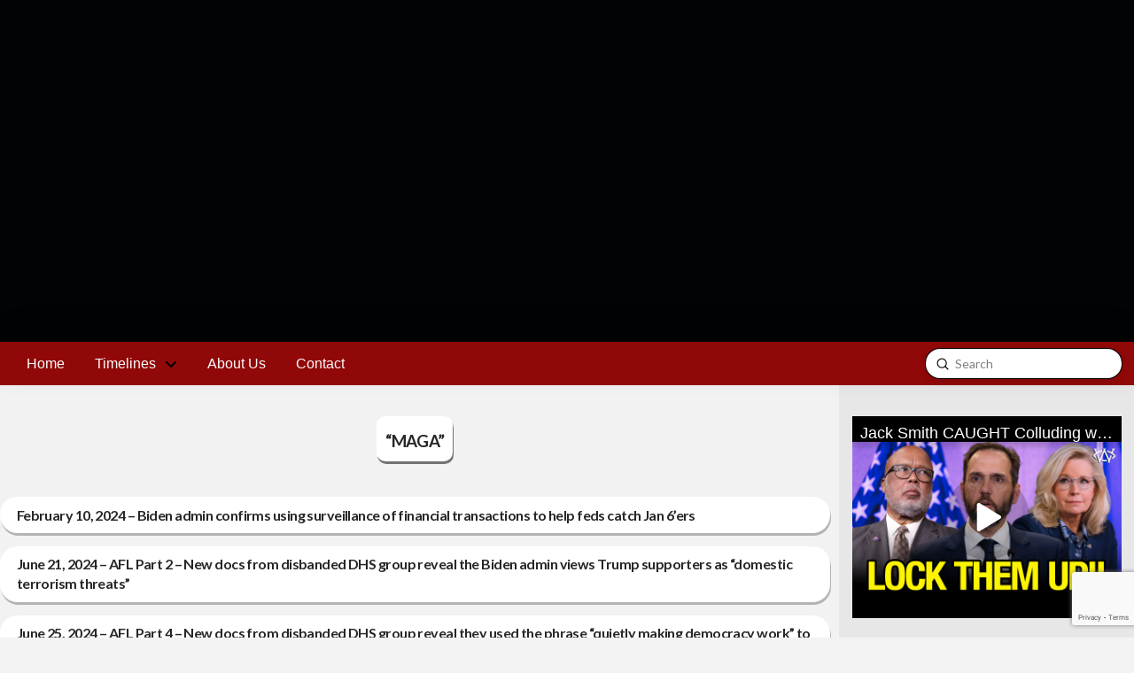

--- FILE ---
content_type: text/html; charset=UTF-8
request_url: https://www.clintonfoundationtimeline.com/tags/maga/
body_size: 17043
content:
<!DOCTYPE html>
<html class="no-js" lang="en-US">
<head>
<meta charset="UTF-8">
<meta name="viewport" content="width=device-width, initial-scale=1.0">
<link rel="pingback" href="https://www.clintonfoundationtimeline.com/xmlrpc.php">
<meta name='robots' content='index, follow, max-image-preview:large, max-snippet:-1, max-video-preview:-1' />
	<style>img:is([sizes="auto" i], [sizes^="auto," i]) { contain-intrinsic-size: 3000px 1500px }</style>
	
		<!-- Meta Tag Manager -->
		<meta property="og:title" content="Clinton Foundation Timeline" />
		<meta property="og:description" content="We are doggedly investigating and chronicling the Clinton Foundation, Email and Dossier scandals." />
		<meta name="google-site-verification" content="y2jLQTEQN3XGVYFLd4Qd42j7whNsaeG-WoOqTuf_dd0" />
		<!-- / Meta Tag Manager -->

	<!-- This site is optimized with the Yoast SEO plugin v25.8 - https://yoast.com/wordpress/plugins/seo/ -->
	<title>&quot;MAGA&quot; Archives - The Clinton Foundation Timeline</title>
	<link rel="canonical" href="https://www.clintonfoundationtimeline.com/tags/maga/" />
	<meta property="og:locale" content="en_US" />
	<meta property="og:type" content="article" />
	<meta property="og:title" content="&quot;MAGA&quot; Archives - The Clinton Foundation Timeline" />
	<meta property="og:url" content="https://www.clintonfoundationtimeline.com/tags/maga/" />
	<meta property="og:site_name" content="The Clinton Foundation Timeline" />
	<meta property="og:image" content="https://i0.wp.com/www.clintonfoundationtimeline.com/wp-content/uploads/2018/05/WebsiteLogoSmall.jpg?fit=250%2C250&ssl=1" />
	<meta property="og:image:width" content="250" />
	<meta property="og:image:height" content="250" />
	<meta property="og:image:type" content="image/jpeg" />
	<meta name="twitter:card" content="summary_large_image" />
	<script type="application/ld+json" class="yoast-schema-graph">{"@context":"https://schema.org","@graph":[{"@type":"CollectionPage","@id":"https://www.clintonfoundationtimeline.com/tags/maga/","url":"https://www.clintonfoundationtimeline.com/tags/maga/","name":"\"MAGA\" Archives - The Clinton Foundation Timeline","isPartOf":{"@id":"https://www.clintonfoundationtimeline.com/#website"},"primaryImageOfPage":{"@id":"https://www.clintonfoundationtimeline.com/tags/maga/#primaryimage"},"image":{"@id":"https://www.clintonfoundationtimeline.com/tags/maga/#primaryimage"},"thumbnailUrl":"https://i0.wp.com/www.clintonfoundationtimeline.com/wp-content/uploads/2024/02/AndreaGacki-1.jpg?fit=433%2C325&ssl=1","breadcrumb":{"@id":"https://www.clintonfoundationtimeline.com/tags/maga/#breadcrumb"},"inLanguage":"en-US"},{"@type":"ImageObject","inLanguage":"en-US","@id":"https://www.clintonfoundationtimeline.com/tags/maga/#primaryimage","url":"https://i0.wp.com/www.clintonfoundationtimeline.com/wp-content/uploads/2024/02/AndreaGacki-1.jpg?fit=433%2C325&ssl=1","contentUrl":"https://i0.wp.com/www.clintonfoundationtimeline.com/wp-content/uploads/2024/02/AndreaGacki-1.jpg?fit=433%2C325&ssl=1","width":433,"height":325,"caption":"Director of FinCEN Andrea Gacki (Credit: public domain)"},{"@type":"BreadcrumbList","@id":"https://www.clintonfoundationtimeline.com/tags/maga/#breadcrumb","itemListElement":[{"@type":"ListItem","position":1,"name":"Home","item":"https://www.clintonfoundationtimeline.com/"},{"@type":"ListItem","position":2,"name":"\"MAGA\""}]},{"@type":"WebSite","@id":"https://www.clintonfoundationtimeline.com/#website","url":"https://www.clintonfoundationtimeline.com/","name":"The Clinton Foundation Timeline","description":"A Community Investigation of the Clinton Email, Foundation and Clinton/Steele Dossier Scandals","potentialAction":[{"@type":"SearchAction","target":{"@type":"EntryPoint","urlTemplate":"https://www.clintonfoundationtimeline.com/?s={search_term_string}"},"query-input":{"@type":"PropertyValueSpecification","valueRequired":true,"valueName":"search_term_string"}}],"inLanguage":"en-US"}]}</script>
	<!-- / Yoast SEO plugin. -->


<link rel='dns-prefetch' href='//stats.wp.com' />
<link rel='preconnect' href='//i0.wp.com' />
<link rel='preconnect' href='//c0.wp.com' />
<link rel="alternate" type="application/rss+xml" title="The Clinton Foundation Timeline &raquo; Feed" href="https://www.clintonfoundationtimeline.com/feed/" />
<link rel="alternate" type="application/rss+xml" title="The Clinton Foundation Timeline &raquo; Comments Feed" href="https://www.clintonfoundationtimeline.com/comments/feed/" />
<link rel="alternate" type="application/rss+xml" title="The Clinton Foundation Timeline &raquo; &quot;MAGA&quot; Tag Feed" href="https://www.clintonfoundationtimeline.com/tags/maga/feed/" />
<script type="text/javascript">
/* <![CDATA[ */
window._wpemojiSettings = {"baseUrl":"https:\/\/s.w.org\/images\/core\/emoji\/16.0.1\/72x72\/","ext":".png","svgUrl":"https:\/\/s.w.org\/images\/core\/emoji\/16.0.1\/svg\/","svgExt":".svg","source":{"concatemoji":"https:\/\/www.clintonfoundationtimeline.com\/wp-includes\/js\/wp-emoji-release.min.js?ver=6.8.3"}};
/*! This file is auto-generated */
!function(s,n){var o,i,e;function c(e){try{var t={supportTests:e,timestamp:(new Date).valueOf()};sessionStorage.setItem(o,JSON.stringify(t))}catch(e){}}function p(e,t,n){e.clearRect(0,0,e.canvas.width,e.canvas.height),e.fillText(t,0,0);var t=new Uint32Array(e.getImageData(0,0,e.canvas.width,e.canvas.height).data),a=(e.clearRect(0,0,e.canvas.width,e.canvas.height),e.fillText(n,0,0),new Uint32Array(e.getImageData(0,0,e.canvas.width,e.canvas.height).data));return t.every(function(e,t){return e===a[t]})}function u(e,t){e.clearRect(0,0,e.canvas.width,e.canvas.height),e.fillText(t,0,0);for(var n=e.getImageData(16,16,1,1),a=0;a<n.data.length;a++)if(0!==n.data[a])return!1;return!0}function f(e,t,n,a){switch(t){case"flag":return n(e,"\ud83c\udff3\ufe0f\u200d\u26a7\ufe0f","\ud83c\udff3\ufe0f\u200b\u26a7\ufe0f")?!1:!n(e,"\ud83c\udde8\ud83c\uddf6","\ud83c\udde8\u200b\ud83c\uddf6")&&!n(e,"\ud83c\udff4\udb40\udc67\udb40\udc62\udb40\udc65\udb40\udc6e\udb40\udc67\udb40\udc7f","\ud83c\udff4\u200b\udb40\udc67\u200b\udb40\udc62\u200b\udb40\udc65\u200b\udb40\udc6e\u200b\udb40\udc67\u200b\udb40\udc7f");case"emoji":return!a(e,"\ud83e\udedf")}return!1}function g(e,t,n,a){var r="undefined"!=typeof WorkerGlobalScope&&self instanceof WorkerGlobalScope?new OffscreenCanvas(300,150):s.createElement("canvas"),o=r.getContext("2d",{willReadFrequently:!0}),i=(o.textBaseline="top",o.font="600 32px Arial",{});return e.forEach(function(e){i[e]=t(o,e,n,a)}),i}function t(e){var t=s.createElement("script");t.src=e,t.defer=!0,s.head.appendChild(t)}"undefined"!=typeof Promise&&(o="wpEmojiSettingsSupports",i=["flag","emoji"],n.supports={everything:!0,everythingExceptFlag:!0},e=new Promise(function(e){s.addEventListener("DOMContentLoaded",e,{once:!0})}),new Promise(function(t){var n=function(){try{var e=JSON.parse(sessionStorage.getItem(o));if("object"==typeof e&&"number"==typeof e.timestamp&&(new Date).valueOf()<e.timestamp+604800&&"object"==typeof e.supportTests)return e.supportTests}catch(e){}return null}();if(!n){if("undefined"!=typeof Worker&&"undefined"!=typeof OffscreenCanvas&&"undefined"!=typeof URL&&URL.createObjectURL&&"undefined"!=typeof Blob)try{var e="postMessage("+g.toString()+"("+[JSON.stringify(i),f.toString(),p.toString(),u.toString()].join(",")+"));",a=new Blob([e],{type:"text/javascript"}),r=new Worker(URL.createObjectURL(a),{name:"wpTestEmojiSupports"});return void(r.onmessage=function(e){c(n=e.data),r.terminate(),t(n)})}catch(e){}c(n=g(i,f,p,u))}t(n)}).then(function(e){for(var t in e)n.supports[t]=e[t],n.supports.everything=n.supports.everything&&n.supports[t],"flag"!==t&&(n.supports.everythingExceptFlag=n.supports.everythingExceptFlag&&n.supports[t]);n.supports.everythingExceptFlag=n.supports.everythingExceptFlag&&!n.supports.flag,n.DOMReady=!1,n.readyCallback=function(){n.DOMReady=!0}}).then(function(){return e}).then(function(){var e;n.supports.everything||(n.readyCallback(),(e=n.source||{}).concatemoji?t(e.concatemoji):e.wpemoji&&e.twemoji&&(t(e.twemoji),t(e.wpemoji)))}))}((window,document),window._wpemojiSettings);
/* ]]> */
</script>
<link rel='stylesheet' id='collapscatlist_css-css' href='https://www.clintonfoundationtimeline.com/wp-content/plugins/collapsing-category-list/collapsing-category-list.css?ver=6.8.3' type='text/css' media='all' />
<style id='wp-emoji-styles-inline-css' type='text/css'>

	img.wp-smiley, img.emoji {
		display: inline !important;
		border: none !important;
		box-shadow: none !important;
		height: 1em !important;
		width: 1em !important;
		margin: 0 0.07em !important;
		vertical-align: -0.1em !important;
		background: none !important;
		padding: 0 !important;
	}
</style>
<link rel='stylesheet' id='wp-block-library-css' href='https://c0.wp.com/c/6.8.3/wp-includes/css/dist/block-library/style.min.css' type='text/css' media='all' />
<style id='wp-block-library-theme-inline-css' type='text/css'>
.wp-block-audio :where(figcaption){color:#555;font-size:13px;text-align:center}.is-dark-theme .wp-block-audio :where(figcaption){color:#ffffffa6}.wp-block-audio{margin:0 0 1em}.wp-block-code{border:1px solid #ccc;border-radius:4px;font-family:Menlo,Consolas,monaco,monospace;padding:.8em 1em}.wp-block-embed :where(figcaption){color:#555;font-size:13px;text-align:center}.is-dark-theme .wp-block-embed :where(figcaption){color:#ffffffa6}.wp-block-embed{margin:0 0 1em}.blocks-gallery-caption{color:#555;font-size:13px;text-align:center}.is-dark-theme .blocks-gallery-caption{color:#ffffffa6}:root :where(.wp-block-image figcaption){color:#555;font-size:13px;text-align:center}.is-dark-theme :root :where(.wp-block-image figcaption){color:#ffffffa6}.wp-block-image{margin:0 0 1em}.wp-block-pullquote{border-bottom:4px solid;border-top:4px solid;color:currentColor;margin-bottom:1.75em}.wp-block-pullquote cite,.wp-block-pullquote footer,.wp-block-pullquote__citation{color:currentColor;font-size:.8125em;font-style:normal;text-transform:uppercase}.wp-block-quote{border-left:.25em solid;margin:0 0 1.75em;padding-left:1em}.wp-block-quote cite,.wp-block-quote footer{color:currentColor;font-size:.8125em;font-style:normal;position:relative}.wp-block-quote:where(.has-text-align-right){border-left:none;border-right:.25em solid;padding-left:0;padding-right:1em}.wp-block-quote:where(.has-text-align-center){border:none;padding-left:0}.wp-block-quote.is-large,.wp-block-quote.is-style-large,.wp-block-quote:where(.is-style-plain){border:none}.wp-block-search .wp-block-search__label{font-weight:700}.wp-block-search__button{border:1px solid #ccc;padding:.375em .625em}:where(.wp-block-group.has-background){padding:1.25em 2.375em}.wp-block-separator.has-css-opacity{opacity:.4}.wp-block-separator{border:none;border-bottom:2px solid;margin-left:auto;margin-right:auto}.wp-block-separator.has-alpha-channel-opacity{opacity:1}.wp-block-separator:not(.is-style-wide):not(.is-style-dots){width:100px}.wp-block-separator.has-background:not(.is-style-dots){border-bottom:none;height:1px}.wp-block-separator.has-background:not(.is-style-wide):not(.is-style-dots){height:2px}.wp-block-table{margin:0 0 1em}.wp-block-table td,.wp-block-table th{word-break:normal}.wp-block-table :where(figcaption){color:#555;font-size:13px;text-align:center}.is-dark-theme .wp-block-table :where(figcaption){color:#ffffffa6}.wp-block-video :where(figcaption){color:#555;font-size:13px;text-align:center}.is-dark-theme .wp-block-video :where(figcaption){color:#ffffffa6}.wp-block-video{margin:0 0 1em}:root :where(.wp-block-template-part.has-background){margin-bottom:0;margin-top:0;padding:1.25em 2.375em}
</style>
<style id='classic-theme-styles-inline-css' type='text/css'>
/*! This file is auto-generated */
.wp-block-button__link{color:#fff;background-color:#32373c;border-radius:9999px;box-shadow:none;text-decoration:none;padding:calc(.667em + 2px) calc(1.333em + 2px);font-size:1.125em}.wp-block-file__button{background:#32373c;color:#fff;text-decoration:none}
</style>
<link rel='stylesheet' id='mediaelement-css' href='https://c0.wp.com/c/6.8.3/wp-includes/js/mediaelement/mediaelementplayer-legacy.min.css' type='text/css' media='all' />
<link rel='stylesheet' id='wp-mediaelement-css' href='https://c0.wp.com/c/6.8.3/wp-includes/js/mediaelement/wp-mediaelement.min.css' type='text/css' media='all' />
<style id='jetpack-sharing-buttons-style-inline-css' type='text/css'>
.jetpack-sharing-buttons__services-list{display:flex;flex-direction:row;flex-wrap:wrap;gap:0;list-style-type:none;margin:5px;padding:0}.jetpack-sharing-buttons__services-list.has-small-icon-size{font-size:12px}.jetpack-sharing-buttons__services-list.has-normal-icon-size{font-size:16px}.jetpack-sharing-buttons__services-list.has-large-icon-size{font-size:24px}.jetpack-sharing-buttons__services-list.has-huge-icon-size{font-size:36px}@media print{.jetpack-sharing-buttons__services-list{display:none!important}}.editor-styles-wrapper .wp-block-jetpack-sharing-buttons{gap:0;padding-inline-start:0}ul.jetpack-sharing-buttons__services-list.has-background{padding:1.25em 2.375em}
</style>
<style id='global-styles-inline-css' type='text/css'>
:root{--wp--preset--aspect-ratio--square: 1;--wp--preset--aspect-ratio--4-3: 4/3;--wp--preset--aspect-ratio--3-4: 3/4;--wp--preset--aspect-ratio--3-2: 3/2;--wp--preset--aspect-ratio--2-3: 2/3;--wp--preset--aspect-ratio--16-9: 16/9;--wp--preset--aspect-ratio--9-16: 9/16;--wp--preset--color--black: #000000;--wp--preset--color--cyan-bluish-gray: #abb8c3;--wp--preset--color--white: #ffffff;--wp--preset--color--pale-pink: #f78da7;--wp--preset--color--vivid-red: #cf2e2e;--wp--preset--color--luminous-vivid-orange: #ff6900;--wp--preset--color--luminous-vivid-amber: #fcb900;--wp--preset--color--light-green-cyan: #7bdcb5;--wp--preset--color--vivid-green-cyan: #00d084;--wp--preset--color--pale-cyan-blue: #8ed1fc;--wp--preset--color--vivid-cyan-blue: #0693e3;--wp--preset--color--vivid-purple: #9b51e0;--wp--preset--gradient--vivid-cyan-blue-to-vivid-purple: linear-gradient(135deg,rgba(6,147,227,1) 0%,rgb(155,81,224) 100%);--wp--preset--gradient--light-green-cyan-to-vivid-green-cyan: linear-gradient(135deg,rgb(122,220,180) 0%,rgb(0,208,130) 100%);--wp--preset--gradient--luminous-vivid-amber-to-luminous-vivid-orange: linear-gradient(135deg,rgba(252,185,0,1) 0%,rgba(255,105,0,1) 100%);--wp--preset--gradient--luminous-vivid-orange-to-vivid-red: linear-gradient(135deg,rgba(255,105,0,1) 0%,rgb(207,46,46) 100%);--wp--preset--gradient--very-light-gray-to-cyan-bluish-gray: linear-gradient(135deg,rgb(238,238,238) 0%,rgb(169,184,195) 100%);--wp--preset--gradient--cool-to-warm-spectrum: linear-gradient(135deg,rgb(74,234,220) 0%,rgb(151,120,209) 20%,rgb(207,42,186) 40%,rgb(238,44,130) 60%,rgb(251,105,98) 80%,rgb(254,248,76) 100%);--wp--preset--gradient--blush-light-purple: linear-gradient(135deg,rgb(255,206,236) 0%,rgb(152,150,240) 100%);--wp--preset--gradient--blush-bordeaux: linear-gradient(135deg,rgb(254,205,165) 0%,rgb(254,45,45) 50%,rgb(107,0,62) 100%);--wp--preset--gradient--luminous-dusk: linear-gradient(135deg,rgb(255,203,112) 0%,rgb(199,81,192) 50%,rgb(65,88,208) 100%);--wp--preset--gradient--pale-ocean: linear-gradient(135deg,rgb(255,245,203) 0%,rgb(182,227,212) 50%,rgb(51,167,181) 100%);--wp--preset--gradient--electric-grass: linear-gradient(135deg,rgb(202,248,128) 0%,rgb(113,206,126) 100%);--wp--preset--gradient--midnight: linear-gradient(135deg,rgb(2,3,129) 0%,rgb(40,116,252) 100%);--wp--preset--font-size--small: 13px;--wp--preset--font-size--medium: 20px;--wp--preset--font-size--large: 36px;--wp--preset--font-size--x-large: 42px;--wp--preset--spacing--20: 0.44rem;--wp--preset--spacing--30: 0.67rem;--wp--preset--spacing--40: 1rem;--wp--preset--spacing--50: 1.5rem;--wp--preset--spacing--60: 2.25rem;--wp--preset--spacing--70: 3.38rem;--wp--preset--spacing--80: 5.06rem;--wp--preset--shadow--natural: 6px 6px 9px rgba(0, 0, 0, 0.2);--wp--preset--shadow--deep: 12px 12px 50px rgba(0, 0, 0, 0.4);--wp--preset--shadow--sharp: 6px 6px 0px rgba(0, 0, 0, 0.2);--wp--preset--shadow--outlined: 6px 6px 0px -3px rgba(255, 255, 255, 1), 6px 6px rgba(0, 0, 0, 1);--wp--preset--shadow--crisp: 6px 6px 0px rgba(0, 0, 0, 1);}:where(.is-layout-flex){gap: 0.5em;}:where(.is-layout-grid){gap: 0.5em;}body .is-layout-flex{display: flex;}.is-layout-flex{flex-wrap: wrap;align-items: center;}.is-layout-flex > :is(*, div){margin: 0;}body .is-layout-grid{display: grid;}.is-layout-grid > :is(*, div){margin: 0;}:where(.wp-block-columns.is-layout-flex){gap: 2em;}:where(.wp-block-columns.is-layout-grid){gap: 2em;}:where(.wp-block-post-template.is-layout-flex){gap: 1.25em;}:where(.wp-block-post-template.is-layout-grid){gap: 1.25em;}.has-black-color{color: var(--wp--preset--color--black) !important;}.has-cyan-bluish-gray-color{color: var(--wp--preset--color--cyan-bluish-gray) !important;}.has-white-color{color: var(--wp--preset--color--white) !important;}.has-pale-pink-color{color: var(--wp--preset--color--pale-pink) !important;}.has-vivid-red-color{color: var(--wp--preset--color--vivid-red) !important;}.has-luminous-vivid-orange-color{color: var(--wp--preset--color--luminous-vivid-orange) !important;}.has-luminous-vivid-amber-color{color: var(--wp--preset--color--luminous-vivid-amber) !important;}.has-light-green-cyan-color{color: var(--wp--preset--color--light-green-cyan) !important;}.has-vivid-green-cyan-color{color: var(--wp--preset--color--vivid-green-cyan) !important;}.has-pale-cyan-blue-color{color: var(--wp--preset--color--pale-cyan-blue) !important;}.has-vivid-cyan-blue-color{color: var(--wp--preset--color--vivid-cyan-blue) !important;}.has-vivid-purple-color{color: var(--wp--preset--color--vivid-purple) !important;}.has-black-background-color{background-color: var(--wp--preset--color--black) !important;}.has-cyan-bluish-gray-background-color{background-color: var(--wp--preset--color--cyan-bluish-gray) !important;}.has-white-background-color{background-color: var(--wp--preset--color--white) !important;}.has-pale-pink-background-color{background-color: var(--wp--preset--color--pale-pink) !important;}.has-vivid-red-background-color{background-color: var(--wp--preset--color--vivid-red) !important;}.has-luminous-vivid-orange-background-color{background-color: var(--wp--preset--color--luminous-vivid-orange) !important;}.has-luminous-vivid-amber-background-color{background-color: var(--wp--preset--color--luminous-vivid-amber) !important;}.has-light-green-cyan-background-color{background-color: var(--wp--preset--color--light-green-cyan) !important;}.has-vivid-green-cyan-background-color{background-color: var(--wp--preset--color--vivid-green-cyan) !important;}.has-pale-cyan-blue-background-color{background-color: var(--wp--preset--color--pale-cyan-blue) !important;}.has-vivid-cyan-blue-background-color{background-color: var(--wp--preset--color--vivid-cyan-blue) !important;}.has-vivid-purple-background-color{background-color: var(--wp--preset--color--vivid-purple) !important;}.has-black-border-color{border-color: var(--wp--preset--color--black) !important;}.has-cyan-bluish-gray-border-color{border-color: var(--wp--preset--color--cyan-bluish-gray) !important;}.has-white-border-color{border-color: var(--wp--preset--color--white) !important;}.has-pale-pink-border-color{border-color: var(--wp--preset--color--pale-pink) !important;}.has-vivid-red-border-color{border-color: var(--wp--preset--color--vivid-red) !important;}.has-luminous-vivid-orange-border-color{border-color: var(--wp--preset--color--luminous-vivid-orange) !important;}.has-luminous-vivid-amber-border-color{border-color: var(--wp--preset--color--luminous-vivid-amber) !important;}.has-light-green-cyan-border-color{border-color: var(--wp--preset--color--light-green-cyan) !important;}.has-vivid-green-cyan-border-color{border-color: var(--wp--preset--color--vivid-green-cyan) !important;}.has-pale-cyan-blue-border-color{border-color: var(--wp--preset--color--pale-cyan-blue) !important;}.has-vivid-cyan-blue-border-color{border-color: var(--wp--preset--color--vivid-cyan-blue) !important;}.has-vivid-purple-border-color{border-color: var(--wp--preset--color--vivid-purple) !important;}.has-vivid-cyan-blue-to-vivid-purple-gradient-background{background: var(--wp--preset--gradient--vivid-cyan-blue-to-vivid-purple) !important;}.has-light-green-cyan-to-vivid-green-cyan-gradient-background{background: var(--wp--preset--gradient--light-green-cyan-to-vivid-green-cyan) !important;}.has-luminous-vivid-amber-to-luminous-vivid-orange-gradient-background{background: var(--wp--preset--gradient--luminous-vivid-amber-to-luminous-vivid-orange) !important;}.has-luminous-vivid-orange-to-vivid-red-gradient-background{background: var(--wp--preset--gradient--luminous-vivid-orange-to-vivid-red) !important;}.has-very-light-gray-to-cyan-bluish-gray-gradient-background{background: var(--wp--preset--gradient--very-light-gray-to-cyan-bluish-gray) !important;}.has-cool-to-warm-spectrum-gradient-background{background: var(--wp--preset--gradient--cool-to-warm-spectrum) !important;}.has-blush-light-purple-gradient-background{background: var(--wp--preset--gradient--blush-light-purple) !important;}.has-blush-bordeaux-gradient-background{background: var(--wp--preset--gradient--blush-bordeaux) !important;}.has-luminous-dusk-gradient-background{background: var(--wp--preset--gradient--luminous-dusk) !important;}.has-pale-ocean-gradient-background{background: var(--wp--preset--gradient--pale-ocean) !important;}.has-electric-grass-gradient-background{background: var(--wp--preset--gradient--electric-grass) !important;}.has-midnight-gradient-background{background: var(--wp--preset--gradient--midnight) !important;}.has-small-font-size{font-size: var(--wp--preset--font-size--small) !important;}.has-medium-font-size{font-size: var(--wp--preset--font-size--medium) !important;}.has-large-font-size{font-size: var(--wp--preset--font-size--large) !important;}.has-x-large-font-size{font-size: var(--wp--preset--font-size--x-large) !important;}
:where(.wp-block-post-template.is-layout-flex){gap: 1.25em;}:where(.wp-block-post-template.is-layout-grid){gap: 1.25em;}
:where(.wp-block-columns.is-layout-flex){gap: 2em;}:where(.wp-block-columns.is-layout-grid){gap: 2em;}
:root :where(.wp-block-pullquote){font-size: 1.5em;line-height: 1.6;}
</style>
<link rel='stylesheet' id='x-stack-css' href='https://www.clintonfoundationtimeline.com/wp-content/themes/pro/framework/dist/css/site/stacks/ethos.css?ver=6.6.7' type='text/css' media='all' />
<link rel='stylesheet' id='x-child-css' href='https://www.clintonfoundationtimeline.com/wp-content/themes/pro-child/style.css?ver=6.6.7' type='text/css' media='all' />
<link rel='stylesheet' id='simple-social-icons-font-css' href='https://www.clintonfoundationtimeline.com/wp-content/plugins/simple-social-icons/css/style.css?ver=3.0.2' type='text/css' media='all' />
<link rel='stylesheet' id='wp-pagenavi-css' href='https://www.clintonfoundationtimeline.com/wp-content/plugins/wp-pagenavi/pagenavi-css.css?ver=2.70' type='text/css' media='all' />
<style id='cs-inline-css' type='text/css'>
@media (min-width:1200px){.x-hide-xl{display:none !important;}}@media (min-width:979px) and (max-width:1199px){.x-hide-lg{display:none !important;}}@media (min-width:767px) and (max-width:978px){.x-hide-md{display:none !important;}}@media (min-width:480px) and (max-width:766px){.x-hide-sm{display:none !important;}}@media (max-width:479px){.x-hide-xs{display:none !important;}} a,h1 a:hover,h2 a:hover,h3 a:hover,h4 a:hover,h5 a:hover,h6 a:hover,.x-breadcrumb-wrap a:hover,.x-comment-author a:hover,.x-comment-time:hover,.p-meta > span > a:hover,.format-link .link a:hover,.x-main .widget ul li a:hover,.x-main .widget ol li a:hover,.x-main .widget_tag_cloud .tagcloud a:hover,.x-sidebar .widget ul li a:hover,.x-sidebar .widget ol li a:hover,.x-sidebar .widget_tag_cloud .tagcloud a:hover,.x-portfolio .entry-extra .x-ul-tags li a:hover{color:hsl(10,87%,36%);}a:hover{color:rgb(171,38,12);}a.x-img-thumbnail:hover{border-color:hsl(10,87%,36%);}.x-main{width:74%;}.x-sidebar{width:calc( 100% - 74%);}.x-post-slider-archive-active .x-container.main:not(.x-row):not(.x-grid):before{top:0;}.x-content-sidebar-active .x-container.main:not(.x-row):not(.x-grid):before{right:calc( 100% - 74%);}.x-sidebar-content-active .x-container.main:not(.x-row):not(.x-grid):before{left:calc( 100% - 74%);}.x-full-width-active .x-container.main:not(.x-row):not(.x-grid):before{left:-5000em;}.h-landmark,.x-main .h-widget,.x-main .h-widget a.rsswidget,.x-main .h-widget a.rsswidget:hover,.x-main .widget.widget_pages .current_page_item a,.x-main .widget.widget_nav_menu .current-menu-item a,.x-main .widget.widget_pages .current_page_item a:hover,.x-main .widget.widget_nav_menu .current-menu-item a:hover,.x-sidebar .h-widget,.x-sidebar .h-widget a.rsswidget,.x-sidebar .h-widget a.rsswidget:hover,.x-sidebar .widget.widget_pages .current_page_item a,.x-sidebar .widget.widget_nav_menu .current-menu-item a,.x-sidebar .widget.widget_pages .current_page_item a:hover,.x-sidebar .widget.widget_nav_menu .current-menu-item a:hover{color:hsl(0,93%,51%);}.x-main .widget,.x-main .widget a,.x-main .widget ul li a,.x-main .widget ol li a,.x-main .widget_tag_cloud .tagcloud a,.x-main .widget_product_tag_cloud .tagcloud a,.x-main .widget a:hover,.x-main .widget ul li a:hover,.x-main .widget ol li a:hover,.x-main .widget_tag_cloud .tagcloud a:hover,.x-main .widget_product_tag_cloud .tagcloud a:hover,.x-main .widget_shopping_cart .buttons .button,.x-main .widget_price_filter .price_slider_amount .button,.x-sidebar .widget,.x-sidebar .widget a,.x-sidebar .widget ul li a,.x-sidebar .widget ol li a,.x-sidebar .widget_tag_cloud .tagcloud a,.x-sidebar .widget_product_tag_cloud .tagcloud a,.x-sidebar .widget a:hover,.x-sidebar .widget ul li a:hover,.x-sidebar .widget ol li a:hover,.x-sidebar .widget_tag_cloud .tagcloud a:hover,.x-sidebar .widget_product_tag_cloud .tagcloud a:hover,.x-sidebar .widget_shopping_cart .buttons .button,.x-sidebar .widget_price_filter .price_slider_amount .button{color:#333333;}.x-main .h-widget,.x-main .widget.widget_pages .current_page_item,.x-main .widget.widget_nav_menu .current-menu-item,.x-sidebar .h-widget,.x-sidebar .widget.widget_pages .current_page_item,.x-sidebar .widget.widget_nav_menu .current-menu-item{border-color:hsl(0,93%,51%);}.x-post-slider{height:300px;}.archive .x-post-slider{height:425px;}.x-post-slider .x-post-slider-entry{padding-bottom:300px;}.archive .x-post-slider .x-post-slider-entry{padding-bottom:425px;}.format-link .link a,.x-portfolio .entry-extra .x-ul-tags li a{color:hsl(0,4%,8%);}.p-meta > span > a,.x-nav-articles a,.entry-top-navigation .entry-parent,.option-set .x-index-filters,.option-set .x-portfolio-filters,.option-set .x-index-filters-menu >li >a:hover,.option-set .x-index-filters-menu >li >a.selected,.option-set .x-portfolio-filters-menu > li > a:hover,.option-set .x-portfolio-filters-menu > li > a.selected{color:#272727;}.x-nav-articles a,.entry-top-navigation .entry-parent,.option-set .x-index-filters,.option-set .x-portfolio-filters,.option-set .x-index-filters i,.option-set .x-portfolio-filters i{border-color:#272727;}.x-nav-articles a:hover,.entry-top-navigation .entry-parent:hover,.option-set .x-index-filters:hover i,.option-set .x-portfolio-filters:hover i{background-color:#272727;}@media (max-width:978.98px){.x-content-sidebar-active .x-container.main:not(.x-row):not(.x-grid):before,.x-sidebar-content-active .x-container.main:not(.x-row):not(.x-grid):before{left:-5000em;}body .x-main .widget,body .x-main .widget a,body .x-main .widget a:hover,body .x-main .widget ul li a,body .x-main .widget ol li a,body .x-main .widget ul li a:hover,body .x-main .widget ol li a:hover,body .x-sidebar .widget,body .x-sidebar .widget a,body .x-sidebar .widget a:hover,body .x-sidebar .widget ul li a,body .x-sidebar .widget ol li a,body .x-sidebar .widget ul li a:hover,body .x-sidebar .widget ol li a:hover{color:hsl(0,4%,8%);}body .x-main .h-widget,body .x-main .widget.widget_pages .current_page_item a,body .x-main .widget.widget_nav_menu .current-menu-item a,body .x-main .widget.widget_pages .current_page_item a:hover,body .x-main .widget.widget_nav_menu .current-menu-item a:hover,body .x-sidebar .h-widget,body .x-sidebar .widget.widget_pages .current_page_item a,body .x-sidebar .widget.widget_nav_menu .current-menu-item a,body .x-sidebar .widget.widget_pages .current_page_item a:hover,body .x-sidebar .widget.widget_nav_menu .current-menu-item a:hover{color:#272727;}body .x-main .h-widget,body .x-main .widget.widget_pages .current_page_item,body .x-main .widget.widget_nav_menu .current-menu-item,body .x-sidebar .h-widget,body .x-sidebar .widget.widget_pages .current_page_item,body .x-sidebar .widget.widget_nav_menu .current-menu-item{border-color:#272727;}}@media (max-width:766.98px){.x-post-slider,.archive .x-post-slider{height:auto !important;}.x-post-slider .x-post-slider-entry,.archive .x-post-slider .x-post-slider-entry{padding-bottom:65% !important;}}@media (max-width:978.98px){.x-content-sidebar-active .alignwide,.x-sidebar-content-active .alignwide{width:calc((1104 / 1056) * 100%);max-width:calc((1104 / 1056) * 100%);margin-left:calc((((1104 / 1056) * 100%) - 100%) / -2);}}@media (max-width:978.98px){.x-content-sidebar-active .alignfull,.x-sidebar-content-active .alignfull{width:calc((1200 / 1056) * 100%);max-width:calc((1200 / 1056) * 100%);margin-left:calc((((1200 / 1056) * 100%) - 100%) / -2);}}.x-full-width-active .alignwide{width:calc((1104 / 1056) * 100%);max-width:calc((1104 / 1056) * 100%);margin-left:calc((((1104 / 1056) * 100%) - 100%) / -2);}.x-full-width-active .alignfull{width:calc((1200 / 1056) * 100%);max-width:calc((1200 / 1056) * 100%);margin-left:calc((((1200 / 1056) * 100%) - 100%) / -2);}html{font-size:14px;}@media (min-width:479px){html{font-size:14px;}}@media (min-width:766px){html{font-size:14px;}}@media (min-width:978px){html{font-size:14px;}}@media (min-width:1199px){html{font-size:14px;}}body{font-style:normal;font-weight:400;color:hsl(0,4%,8%);background-color:#f3f3f3;}.w-b{font-weight:400 !important;}h1,h2,h3,h4,h5,h6,.h1,.h2,.h3,.h4,.h5,.h6,.x-text-headline{font-family:"Lato",sans-serif;font-style:normal;font-weight:700;}h1,.h1{letter-spacing:-0.035em;}h2,.h2{letter-spacing:-0.035em;}h3,.h3{letter-spacing:-0.035em;}h4,.h4{letter-spacing:-0.035em;}h5,.h5{letter-spacing:-0.035em;}h6,.h6{letter-spacing:-0.035em;}.w-h{font-weight:700 !important;}.x-container.width{width:88%;}.x-container.max{max-width:1200px;}.x-bar-content.x-container.width{flex-basis:88%;}.site,.x-site{width:88%;max-width:1200px;}.x-main.full{float:none;clear:both;display:block;width:auto;}@media (max-width:978.98px){.x-main.full,.x-main.left,.x-main.right,.x-sidebar.left,.x-sidebar.right{float:none;display:block;width:auto !important;}}.entry-header,.entry-content{font-size:1rem;}body,input,button,select,textarea{font-family:"Lato",sans-serif;}h1,h2,h3,h4,h5,h6,.h1,.h2,.h3,.h4,.h5,.h6,h1 a,h2 a,h3 a,h4 a,h5 a,h6 a,.h1 a,.h2 a,.h3 a,.h4 a,.h5 a,.h6 a,blockquote{color:#272727;}.cfc-h-tx{color:#272727 !important;}.cfc-h-bd{border-color:#272727 !important;}.cfc-h-bg{background-color:#272727 !important;}.cfc-b-tx{color:hsl(0,4%,8%) !important;}.cfc-b-bd{border-color:hsl(0,4%,8%) !important;}.cfc-b-bg{background-color:hsl(0,4%,8%) !important;}.x-btn,.button,[type="submit"]{color:#ffffff;border-color:#ac1100;background-color:#ff2a13;margin-bottom:0.25em;text-shadow:0 0.075em 0.075em rgba(0,0,0,0.5);box-shadow:0 0.25em 0 0 #a71000,0 4px 9px rgba(0,0,0,0.75);border-radius:0.25em;}.x-btn:hover,.button:hover,[type="submit"]:hover{color:#ffffff;border-color:#600900;background-color:#ef2201;margin-bottom:0.25em;text-shadow:0 0.075em 0.075em rgba(0,0,0,0.5);box-shadow:0 0.25em 0 0 #a71000,0 4px 9px rgba(0,0,0,0.75);}.x-btn.x-btn-real,.x-btn.x-btn-real:hover{margin-bottom:0.25em;text-shadow:0 0.075em 0.075em rgba(0,0,0,0.65);}.x-btn.x-btn-real{box-shadow:0 0.25em 0 0 #a71000,0 4px 9px rgba(0,0,0,0.75);}.x-btn.x-btn-real:hover{box-shadow:0 0.25em 0 0 #a71000,0 4px 9px rgba(0,0,0,0.75);}.x-btn.x-btn-flat,.x-btn.x-btn-flat:hover{margin-bottom:0;text-shadow:0 0.075em 0.075em rgba(0,0,0,0.65);box-shadow:none;}.x-btn.x-btn-transparent,.x-btn.x-btn-transparent:hover{margin-bottom:0;border-width:3px;text-shadow:none;text-transform:uppercase;background-color:transparent;box-shadow:none;}.x-topbar,.x-colophon.bottom{background-color:hsl(0,5%,89%);}.x-logobar,.x-navbar,.x-navbar .sub-menu,.x-colophon.top{background-color:hsl(0,1%,98%);}.x-navbar .desktop .x-nav > li > a,.x-navbar .desktop .sub-menu a,.x-navbar .mobile .x-nav li > a,.x-breadcrumb-wrap a,.x-breadcrumbs .delimiter{color:#999999;}.x-topbar .p-info a:hover,.x-social-global a:hover,.x-navbar .desktop .x-nav > li > a:hover,.x-navbar .desktop .x-nav > .x-active > a,.x-navbar .desktop .x-nav > .current-menu-item > a,.x-navbar .desktop .sub-menu a:hover,.x-navbar .desktop .sub-menu .x-active > a,.x-navbar .desktop .sub-menu .current-menu-item > a,.x-navbar .desktop .x-nav .x-megamenu > .sub-menu > li > a,.x-navbar .mobile .x-nav li > a:hover,.x-navbar .mobile .x-nav .x-active > a,.x-navbar .mobile .x-nav .current-menu-item > a,.x-widgetbar .widget a:hover,.x-colophon .widget a:hover,.x-colophon.bottom .x-colophon-content a:hover,.x-colophon.bottom .x-nav a:hover{color:#272727;}.bg .mejs-container,.x-video .mejs-container{position:unset !important;} @font-face{font-family:'FontAwesomePro';font-style:normal;font-weight:900;font-display:block;src:url('https://www.clintonfoundationtimeline.com/wp-content/themes/pro/cornerstone/assets/fonts/fa-solid-900.woff2?ver=6.7.2') format('woff2'),url('https://www.clintonfoundationtimeline.com/wp-content/themes/pro/cornerstone/assets/fonts/fa-solid-900.ttf?ver=6.7.2') format('truetype');}[data-x-fa-pro-icon]{font-family:"FontAwesomePro" !important;}[data-x-fa-pro-icon]:before{content:attr(data-x-fa-pro-icon);}[data-x-icon],[data-x-icon-o],[data-x-icon-l],[data-x-icon-s],[data-x-icon-b],[data-x-icon-sr],[data-x-icon-ss],[data-x-icon-sl],[data-x-fa-pro-icon],[class*="cs-fa-"]{display:inline-flex;font-style:normal;font-weight:400;text-decoration:inherit;text-rendering:auto;-webkit-font-smoothing:antialiased;-moz-osx-font-smoothing:grayscale;}[data-x-icon].left,[data-x-icon-o].left,[data-x-icon-l].left,[data-x-icon-s].left,[data-x-icon-b].left,[data-x-icon-sr].left,[data-x-icon-ss].left,[data-x-icon-sl].left,[data-x-fa-pro-icon].left,[class*="cs-fa-"].left{margin-right:0.5em;}[data-x-icon].right,[data-x-icon-o].right,[data-x-icon-l].right,[data-x-icon-s].right,[data-x-icon-b].right,[data-x-icon-sr].right,[data-x-icon-ss].right,[data-x-icon-sl].right,[data-x-fa-pro-icon].right,[class*="cs-fa-"].right{margin-left:0.5em;}[data-x-icon]:before,[data-x-icon-o]:before,[data-x-icon-l]:before,[data-x-icon-s]:before,[data-x-icon-b]:before,[data-x-icon-sr]:before,[data-x-icon-ss]:before,[data-x-icon-sl]:before,[data-x-fa-pro-icon]:before,[class*="cs-fa-"]:before{line-height:1;}@font-face{font-family:'FontAwesome';font-style:normal;font-weight:900;font-display:block;src:url('https://www.clintonfoundationtimeline.com/wp-content/themes/pro/cornerstone/assets/fonts/fa-solid-900.woff2?ver=6.7.2') format('woff2'),url('https://www.clintonfoundationtimeline.com/wp-content/themes/pro/cornerstone/assets/fonts/fa-solid-900.ttf?ver=6.7.2') format('truetype');}[data-x-icon],[data-x-icon-s],[data-x-icon][class*="cs-fa-"]{font-family:"FontAwesome" !important;font-weight:900;}[data-x-icon]:before,[data-x-icon][class*="cs-fa-"]:before{content:attr(data-x-icon);}[data-x-icon-s]:before{content:attr(data-x-icon-s);}@font-face{font-family:'FontAwesomeRegular';font-style:normal;font-weight:400;font-display:block;src:url('https://www.clintonfoundationtimeline.com/wp-content/themes/pro/cornerstone/assets/fonts/fa-regular-400.woff2?ver=6.7.2') format('woff2'),url('https://www.clintonfoundationtimeline.com/wp-content/themes/pro/cornerstone/assets/fonts/fa-regular-400.ttf?ver=6.7.2') format('truetype');}@font-face{font-family:'FontAwesomePro';font-style:normal;font-weight:400;font-display:block;src:url('https://www.clintonfoundationtimeline.com/wp-content/themes/pro/cornerstone/assets/fonts/fa-regular-400.woff2?ver=6.7.2') format('woff2'),url('https://www.clintonfoundationtimeline.com/wp-content/themes/pro/cornerstone/assets/fonts/fa-regular-400.ttf?ver=6.7.2') format('truetype');}[data-x-icon-o]{font-family:"FontAwesomeRegular" !important;}[data-x-icon-o]:before{content:attr(data-x-icon-o);}@font-face{font-family:'FontAwesomeLight';font-style:normal;font-weight:300;font-display:block;src:url('https://www.clintonfoundationtimeline.com/wp-content/themes/pro/cornerstone/assets/fonts/fa-light-300.woff2?ver=6.7.2') format('woff2'),url('https://www.clintonfoundationtimeline.com/wp-content/themes/pro/cornerstone/assets/fonts/fa-light-300.ttf?ver=6.7.2') format('truetype');}@font-face{font-family:'FontAwesomePro';font-style:normal;font-weight:300;font-display:block;src:url('https://www.clintonfoundationtimeline.com/wp-content/themes/pro/cornerstone/assets/fonts/fa-light-300.woff2?ver=6.7.2') format('woff2'),url('https://www.clintonfoundationtimeline.com/wp-content/themes/pro/cornerstone/assets/fonts/fa-light-300.ttf?ver=6.7.2') format('truetype');}[data-x-icon-l]{font-family:"FontAwesomeLight" !important;font-weight:300;}[data-x-icon-l]:before{content:attr(data-x-icon-l);}@font-face{font-family:'FontAwesomeBrands';font-style:normal;font-weight:normal;font-display:block;src:url('https://www.clintonfoundationtimeline.com/wp-content/themes/pro/cornerstone/assets/fonts/fa-brands-400.woff2?ver=6.7.2') format('woff2'),url('https://www.clintonfoundationtimeline.com/wp-content/themes/pro/cornerstone/assets/fonts/fa-brands-400.ttf?ver=6.7.2') format('truetype');}[data-x-icon-b]{font-family:"FontAwesomeBrands" !important;}[data-x-icon-b]:before{content:attr(data-x-icon-b);}.widget.widget_rss li .rsswidget:before{content:"\f35d";padding-right:0.4em;font-family:"FontAwesome";} .m2i-0.x-bar{height:auto;font-size:11px;background-color:hsl(0,0%,0%);box-shadow:0em 0.15em 2em rgba(0,0,0,0.15);z-index:10;}.m2i-0 .x-bar-content{flex-basis:100%;height:auto;}.m2i-0.x-bar-outer-spacers:after,.m2i-0.x-bar-outer-spacers:before{flex-basis:0px;width:0px!important;height:0px;}.m2i-0.x-bar-space{font-size:11px;height:auto;}.m2i-1.x-bar{border-top-width:0;border-right-width:0;border-bottom-width:0;border-left-width:0;}.m2i-1 .x-bar-content{display:flex;flex-direction:row;justify-content:space-between;align-items:center;flex-grow:0;flex-shrink:1;}.m2i-2.x-bar{height:3.53em;font-size:1em;background-color:hsl(0,89%,30%);box-shadow:0em -0.89em 2em 0px rgba(0,0,0,0.15);z-index:9999;}.m2i-2 .x-bar-content{flex-basis:98%;height:3.53em;}.m2i-2.x-bar-outer-spacers:after,.m2i-2.x-bar-outer-spacers:before{flex-basis:0.68em;width:0.68em!important;height:0.68em;}.m2i-2.x-bar-space{font-size:1em;height:3.53em;}.m2i-3.x-bar-container{display:flex;align-items:center;flex-basis:auto;border-top-width:0;border-right-width:0;border-bottom-width:0;border-left-width:0;font-size:1em;z-index:1;}.m2i-4.x-bar-container{flex-direction:column;justify-content:center;flex-grow:.9;flex-shrink:0%;margin-top:6em;margin-right:0em;margin-bottom:0em;margin-left:0em;padding-top:12.5vw;padding-right:12.5vw;padding-bottom:12.5vw;padding-left:12.5vw;}.m2i-5.x-bar-container{flex-direction:row;justify-content:space-between;flex-grow:0;flex-shrink:1;}.m2i-6{font-size:1.01em;display:flex;flex-direction:row;justify-content:space-around;align-items:stretch;align-self:center;flex-grow:0;flex-shrink:0;flex-basis:auto;}.m2i-6 > li,.m2i-6 > li > a{flex-grow:0;flex-shrink:1;flex-basis:auto;}.m2i-7 .x-dropdown {width:14em;font-size:16px;border-top-width:0;border-right-width:0;border-bottom-width:0;border-left-width:0;background-color:#ffffff;box-shadow:0em 0.15em 2em 0em rgba(0,0,0,0.15);transition-duration:500ms,500ms,0s;transition-timing-function:cubic-bezier(0.400,0.000,0.200,1.000);}.m2i-7 .x-dropdown:not(.x-active) {transition-delay:0s,0s,500ms;}.m2i-8.x-anchor {border-top-width:0;border-right-width:0;border-bottom-width:0;border-left-width:0;font-size:1em;background-color:transparent;}.m2i-8.x-anchor .x-anchor-content {display:flex;flex-direction:row;justify-content:center;align-items:center;padding-top:0.75em;padding-right:0.75em;padding-bottom:0.75em;padding-left:0.75em;}.m2i-8.x-anchor .x-anchor-text {margin-top:5px;margin-bottom:5px;margin-left:5px;}.m2i-8.x-anchor .x-anchor-text-primary {font-family:inherit;font-size:1em;font-style:normal;font-weight:400;line-height:1;color:rgba(0,0,0,1);}.m2i-8.x-anchor:hover .x-anchor-text-primary,.m2i-8.x-anchor[class*="active"] .x-anchor-text-primary,[data-x-effect-provider*="colors"]:hover .m2i-8.x-anchor .x-anchor-text-primary {color:rgba(0,0,0,0.5);}.m2i-8.x-anchor .x-anchor-sub-indicator {margin-top:5px;margin-right:5px;margin-bottom:5px;margin-left:5px;font-size:1em;color:rgba(0,0,0,1);}.m2i-8.x-anchor:hover .x-anchor-sub-indicator,.m2i-8.x-anchor[class*="active"] .x-anchor-sub-indicator,[data-x-effect-provider*="colors"]:hover .m2i-8.x-anchor .x-anchor-sub-indicator {color:rgba(0,0,0,0.5);}.m2i-9.x-anchor .x-anchor-text {margin-right:5px;}.m2i-a.x-anchor .x-anchor-text {margin-right:auto;}.m2i-b{width:100%;max-width:none;height:35px;border-top-width:1px;border-right-width:1px;border-bottom-width:1px;border-left-width:1px;border-top-style:solid;border-right-style:solid;border-bottom-style:solid;border-left-style:solid;border-top-color:hsla(0,0%,0%,0.97);border-right-color:hsla(0,0%,0%,0.97);border-bottom-color:hsla(0,0%,0%,0.97);border-left-color:hsla(0,0%,0%,0.97);border-top-left-radius:100em;border-top-right-radius:100em;border-bottom-right-radius:100em;border-bottom-left-radius:100em;font-size:1em;background-color:#ffffff;box-shadow:0em 0.15em 0.5em 0em rgba(0,0,0,0.15);}.m2i-b.x-search-focused{border-top-left-radius:100em;border-top-right-radius:100em;border-bottom-right-radius:100em;border-bottom-left-radius:100em;}.m2i-b .x-search-input{order:2;margin-top:0px;margin-right:0px;margin-bottom:0px;margin-left:0px;font-family:inherit;font-size:1em;font-style:normal;font-weight:400;line-height:1.3;color:rgba(0,0,0,0.5);}.m2i-b.x-search-has-content .x-search-input{color:rgba(0,0,0,1);}.m2i-b .x-search-btn-submit{order:1;width:1em;height:1em;margin-top:0.5em;margin-right:0.5em;margin-bottom:0.5em;margin-left:0.9em;border-top-width:0;border-right-width:0;border-bottom-width:0;border-left-width:0;font-size:1em;color:rgba(0,0,0,1);background-color:transparent;}.m2i-b .x-search-btn-clear{order:3;width:2em;height:2em;margin-top:0.5em;margin-right:0.5em;margin-bottom:0.5em;margin-left:0.5em;border-top-width:0;border-right-width:0;border-bottom-width:0;border-left-width:0;border-top-left-radius:100em;border-top-right-radius:100em;border-bottom-right-radius:100em;border-bottom-left-radius:100em;color:rgba(255,255,255,1);font-size:0.9em;background-color:rgba(0,0,0,0.25);}.m2i-b .x-search-btn-clear:focus,.m2i-b .x-search-btn-clear:hover{border-top-left-radius:100em;border-top-right-radius:100em;border-bottom-right-radius:100em;border-bottom-left-radius:100em;background-color:rgba(0,0,0,0.3);} 
</style>
<script type="text/javascript" src="https://c0.wp.com/c/6.8.3/wp-includes/js/jquery/jquery.min.js" id="jquery-core-js"></script>
<script type="text/javascript" src="https://c0.wp.com/c/6.8.3/wp-includes/js/jquery/jquery-migrate.min.js" id="jquery-migrate-js"></script>
<script type="text/javascript" src="https://www.clintonfoundationtimeline.com/wp-content/plugins/collapsing-category-list/js/dropdown.js?ver=6.8.3" id="the_js-js"></script>
<script type="text/javascript" data-jetpack-boost="ignore" src="//www.clintonfoundationtimeline.com/wp-content/plugins/revslider/sr6/assets/js/rbtools.min.js?ver=6.7.36" async id="tp-tools-js"></script>
<script type="text/javascript" data-jetpack-boost="ignore" src="//www.clintonfoundationtimeline.com/wp-content/plugins/revslider/sr6/assets/js/rs6.min.js?ver=6.7.36" async id="revmin-js"></script>
<script type="text/javascript" src="https://www.clintonfoundationtimeline.com/wp-content/plugins/wonderplugin-video-embed/engine/wonderpluginvideoembed.js?ver=2.4" id="wonderplugin-videoembed-script-js"></script>
<script type="text/javascript" src="https://www.clintonfoundationtimeline.com/wp-content/themes/pro-child/custom.js?ver=1734737720" id="custom-js"></script>
<link rel="https://api.w.org/" href="https://www.clintonfoundationtimeline.com/wp-json/" /><link rel="alternate" title="JSON" type="application/json" href="https://www.clintonfoundationtimeline.com/wp-json/wp/v2/tags/9779" />	<style>img#wpstats{display:none}</style>
		<meta name="generator" content="Powered by Slider Revolution 6.7.36 - responsive, Mobile-Friendly Slider Plugin for WordPress with comfortable drag and drop interface." />
<link rel="icon" href="https://i0.wp.com/www.clintonfoundationtimeline.com/wp-content/uploads/2018/11/WebsiteLogoSmall.jpg?fit=32%2C32&#038;ssl=1" sizes="32x32" />
<link rel="icon" href="https://i0.wp.com/www.clintonfoundationtimeline.com/wp-content/uploads/2018/11/WebsiteLogoSmall.jpg?fit=192%2C192&#038;ssl=1" sizes="192x192" />
<link rel="apple-touch-icon" href="https://i0.wp.com/www.clintonfoundationtimeline.com/wp-content/uploads/2018/11/WebsiteLogoSmall.jpg?fit=180%2C180&#038;ssl=1" />
<meta name="msapplication-TileImage" content="https://i0.wp.com/www.clintonfoundationtimeline.com/wp-content/uploads/2018/11/WebsiteLogoSmall.jpg?fit=250%2C250&#038;ssl=1" />
<script data-jetpack-boost="ignore">function setREVStartSize(e){
			//window.requestAnimationFrame(function() {
				window.RSIW = window.RSIW===undefined ? window.innerWidth : window.RSIW;
				window.RSIH = window.RSIH===undefined ? window.innerHeight : window.RSIH;
				try {
					var pw = document.getElementById(e.c).parentNode.offsetWidth,
						newh;
					pw = pw===0 || isNaN(pw) || (e.l=="fullwidth" || e.layout=="fullwidth") ? window.RSIW : pw;
					e.tabw = e.tabw===undefined ? 0 : parseInt(e.tabw);
					e.thumbw = e.thumbw===undefined ? 0 : parseInt(e.thumbw);
					e.tabh = e.tabh===undefined ? 0 : parseInt(e.tabh);
					e.thumbh = e.thumbh===undefined ? 0 : parseInt(e.thumbh);
					e.tabhide = e.tabhide===undefined ? 0 : parseInt(e.tabhide);
					e.thumbhide = e.thumbhide===undefined ? 0 : parseInt(e.thumbhide);
					e.mh = e.mh===undefined || e.mh=="" || e.mh==="auto" ? 0 : parseInt(e.mh,0);
					if(e.layout==="fullscreen" || e.l==="fullscreen")
						newh = Math.max(e.mh,window.RSIH);
					else{
						e.gw = Array.isArray(e.gw) ? e.gw : [e.gw];
						for (var i in e.rl) if (e.gw[i]===undefined || e.gw[i]===0) e.gw[i] = e.gw[i-1];
						e.gh = e.el===undefined || e.el==="" || (Array.isArray(e.el) && e.el.length==0)? e.gh : e.el;
						e.gh = Array.isArray(e.gh) ? e.gh : [e.gh];
						for (var i in e.rl) if (e.gh[i]===undefined || e.gh[i]===0) e.gh[i] = e.gh[i-1];
											
						var nl = new Array(e.rl.length),
							ix = 0,
							sl;
						e.tabw = e.tabhide>=pw ? 0 : e.tabw;
						e.thumbw = e.thumbhide>=pw ? 0 : e.thumbw;
						e.tabh = e.tabhide>=pw ? 0 : e.tabh;
						e.thumbh = e.thumbhide>=pw ? 0 : e.thumbh;
						for (var i in e.rl) nl[i] = e.rl[i]<window.RSIW ? 0 : e.rl[i];
						sl = nl[0];
						for (var i in nl) if (sl>nl[i] && nl[i]>0) { sl = nl[i]; ix=i;}
						var m = pw>(e.gw[ix]+e.tabw+e.thumbw) ? 1 : (pw-(e.tabw+e.thumbw)) / (e.gw[ix]);
						newh =  (e.gh[ix] * m) + (e.tabh + e.thumbh);
					}
					var el = document.getElementById(e.c);
					if (el!==null && el) el.style.height = newh+"px";
					el = document.getElementById(e.c+"_wrapper");
					if (el!==null && el) {
						el.style.height = newh+"px";
						el.style.display = "block";
					}
				} catch(e){
					console.log("Failure at Presize of Slider:" + e)
				}
			//});
		  };</script>
		<style type="text/css" id="wp-custom-css">
			blockquote{
	border: none;
	border-left: 3px solid #910808;
	padding-left : 5%;
	padding-right: 5%;
}

#donate-button{
  	text-align: center !important;
}


#donation-section{
	padding: 10px 5px;
}

#donation-section p {
	margin-bottom: 20px !important;
}

#donate-button form {
	margin-bottom: 0px ;
}

#donate-button a {
		padding: 10px 15px;
	background-color: hsl(0,89%,30%);
	width: 155px;
	margin: 10px auto;
	text-align: center !important;
	border-radius: 20px;
	color: #eee;
	font-weight: bold;
	transition: all .25s ease-in-out;
}

#donate-button a:hover{
	background-color: #03a ;
	color: #eee;
}

.type-post .twitter-tweet {
    width: 100% !important; 
    max-width: 550px !important; 
    margin: 0 auto !important;
}		</style>
		<link rel="stylesheet" href="//fonts.googleapis.com/css?family=Lato:400,400i,700,700i&#038;subset=latin,latin-ext&#038;display=auto" type="text/css" media="all" crossorigin="anonymous" data-x-google-fonts/>				<style type="text/css" id="c4wp-checkout-css">
					.woocommerce-checkout .c4wp_captcha_field {
						margin-bottom: 10px;
						margin-top: 15px;
						position: relative;
						display: inline-block;
					}
				</style>
							<style type="text/css" id="c4wp-v3-lp-form-css">
				.login #login, .login #lostpasswordform {
					min-width: 350px !important;
				}
				.wpforms-field-c4wp iframe {
					width: 100% !important;
				}
			</style>
			</head>
<body class="archive tag tag-maga tag-9779 wp-theme-pro wp-child-theme-pro-child x-ethos x-child-theme-active x-boxed-layout-active x-content-sidebar-active x-archive-standard-active x-portfolio-meta-disabled pro-v6_6_7">

  
  
  <div id="x-root" class="x-root">

    
    <div id="x-site" class="x-site site">

      <header class="x-masthead" role="banner">
        <div class="x-bar x-bar-top x-bar-h x-bar-relative x-bar-outer-spacers e90-e1 m2i-0 m2i-1" data-x-bar="{&quot;id&quot;:&quot;e90-e1&quot;,&quot;region&quot;:&quot;top&quot;,&quot;height&quot;:&quot;auto&quot;}"><div class="x-bg" aria-hidden="true"><div class="x-bg-layer-lower-image" style=" background-image: url(https://cftimeline.wpengine.com/wp-content/uploads/2018/04/CFT_WebsiteHeader2580x760_2a.png); background-repeat: no-repeat; background-position: center; background-size: cover;"></div><div class="x-bg-layer-upper-color" style=" background-color: hsla(212, 42%, 15%, 0.1);"></div></div><div class="e90-e1 x-bar-content"><div class="x-bar-container e90-e2 m2i-3 m2i-4"></div></div></div><div class="x-bar x-bar-top x-bar-h x-bar-relative x-bar-outer-spacers e90-e3 m2i-1 m2i-2" data-x-bar="{&quot;id&quot;:&quot;e90-e3&quot;,&quot;region&quot;:&quot;top&quot;,&quot;height&quot;:&quot;3.53em&quot;}"><div class="e90-e3 x-bar-content"><div class="x-bar-container e90-e4 m2i-3 m2i-5"><ul class="x-menu-first-level x-menu x-menu-inline e90-e5 m2i-6 m2i-7" data-x-hoverintent="{&quot;interval&quot;:50,&quot;timeout&quot;:500,&quot;sensitivity&quot;:9}"><li class="menu-item menu-item-type-post_type menu-item-object-page menu-item-home menu-item-266" id="menu-item-266"><a class="x-anchor x-anchor-menu-item m2i-8 m2i-9" tabindex="0" href="https://www.clintonfoundationtimeline.com/"><div class="x-anchor-content"><div class="x-anchor-text"><span class="x-anchor-text-primary">Home</span></div><i class="x-anchor-sub-indicator" data-x-skip-scroll="true" aria-hidden="true" data-x-icon-s="&#xf107;"></i></div></a></li><li class="menu-item menu-item-type-custom menu-item-object-custom menu-item-has-children menu-item-370" id="menu-item-370"><a class="x-anchor x-anchor-menu-item m2i-8 m2i-9" tabindex="0" href="#"><div class="x-anchor-content"><div class="x-anchor-text"><span class="x-anchor-text-primary">Timelines</span></div><i class="x-anchor-sub-indicator" data-x-skip-scroll="true" aria-hidden="true" data-x-icon-s="&#xf107;"></i></div></a><ul class="sub-menu x-dropdown" data-x-depth="0" data-x-stem data-x-stem-menu-top><li class="menu-item menu-item-type-post_type menu-item-object-page menu-item-306" id="menu-item-306"><a class="x-anchor x-anchor-menu-item m2i-8 m2i-a" tabindex="0" href="https://www.clintonfoundationtimeline.com/main-timeline/"><div class="x-anchor-content"><div class="x-anchor-text"><span class="x-anchor-text-primary">Foundation Timeline</span></div><i class="x-anchor-sub-indicator" data-x-skip-scroll="true" aria-hidden="true" data-x-icon-s="&#xf107;"></i></div></a></li><li class="menu-item menu-item-type-taxonomy menu-item-object-category menu-item-37250" id="menu-item-37250"><a class="x-anchor x-anchor-menu-item m2i-8 m2i-a" tabindex="0" href="https://www.clintonfoundationtimeline.com/category/email-dossier-govt-corruption-investigations/"><div class="x-anchor-content"><div class="x-anchor-text"><span class="x-anchor-text-primary">Email/Dossier/Govt Corruption Investigations</span></div><i class="x-anchor-sub-indicator" data-x-skip-scroll="true" aria-hidden="true" data-x-icon-s="&#xf107;"></i></div></a></li><li class="menu-item menu-item-type-post_type menu-item-object-page menu-item-15728" id="menu-item-15728"><a class="x-anchor x-anchor-menu-item m2i-8 m2i-a" tabindex="0" href="https://www.clintonfoundationtimeline.com/email-timeline-pre-election-2016/"><div class="x-anchor-content"><div class="x-anchor-text"><span class="x-anchor-text-primary">Original Email Timeline – Pre-Election 2016</span></div><i class="x-anchor-sub-indicator" data-x-skip-scroll="true" aria-hidden="true" data-x-icon-s="&#xf107;"></i></div></a></li></ul></li><li class="menu-item menu-item-type-post_type menu-item-object-page menu-item-467" id="menu-item-467"><a class="x-anchor x-anchor-menu-item m2i-8 m2i-9" tabindex="0" href="https://www.clintonfoundationtimeline.com/about-us/"><div class="x-anchor-content"><div class="x-anchor-text"><span class="x-anchor-text-primary">About Us</span></div><i class="x-anchor-sub-indicator" data-x-skip-scroll="true" aria-hidden="true" data-x-icon-s="&#xf107;"></i></div></a></li><li class="menu-item menu-item-type-post_type menu-item-object-page menu-item-1650" id="menu-item-1650"><a class="x-anchor x-anchor-menu-item m2i-8 m2i-9" tabindex="0" href="https://www.clintonfoundationtimeline.com/have-a-tip/"><div class="x-anchor-content"><div class="x-anchor-text"><span class="x-anchor-text-primary">Contact</span></div><i class="x-anchor-sub-indicator" data-x-skip-scroll="true" aria-hidden="true" data-x-icon-s="&#xf107;"></i></div></a></li></ul></div><div class="x-bar-container e90-e6 m2i-3 m2i-5"></div><div class="x-bar-container e90-e7 m2i-3 m2i-5"><form class="x-search e90-e8 m2i-b" data-x-search="{&quot;search&quot;:true}" action="https://www.clintonfoundationtimeline.com/" method="get" data-x-search-autofocus=""><label class="visually-hidden" for="s-e90-e8">Search</label><input id="s-e90-e8" class="x-search-input" type="search" name="s" value="" tabindex="0" placeholder="Search"/><button class="x-search-btn x-search-btn-submit" type="button" data-x-search-submit="" tabindex="0"><span class="visually-hidden">Submit</span><svg xmlns="http://www.w3.org/2000/svg" xmlns:xlink="http://www.w3.org/1999/xlink" x="0px" y="0px" viewBox="-1 -1 25 25"><circle fill="none" stroke-width="2" stroke-linecap="square" stroke-miterlimit="10" cx="10" cy="10" r="9" stroke-linejoin="miter"/><line fill="none" stroke-width="2" stroke-linecap="square" stroke-miterlimit="10" x1="22" y1="22" x2="16.4" y2="16.4" stroke-linejoin="miter"/></svg></button><button class="x-search-btn x-search-btn-clear" type="button" data-x-search-clear="" tabindex="0"><span class="visually-hidden">Clear</span><svg xmlns="http://www.w3.org/2000/svg" xmlns:xlink="http://www.w3.org/1999/xlink" x="0px" y="0px" viewBox="-1 -1 25 25"><line fill="none" stroke-width="3" stroke-linecap="square" stroke-miterlimit="10" x1="19" y1="5" x2="5" y2="19" stroke-linejoin="miter"/><line fill="none" stroke-width="3" stroke-linecap="square" stroke-miterlimit="10" x1="19" y1="19" x2="5" y2="5" stroke-linejoin="miter"/></svg></button></form></div></div></div>      </header>

  <div class="x-container max width main">

    <div class="offset cf">
	 <div class="x-main left tag-archive-page" role="main">
		   <div class='time-head '><h5> &#8220;MAGA&#8221; </h5></div>
           		            <div class="writings time-search">
						<!--<h6 style="color: #511"> February 10, 2024</h6>-->
						<a href="https://www.clintonfoundationtimeline.com/february-10-2024-biden-admin-confirms-using-surveillance-of-financial-transactions-to-help-feds-catch-jan-6ers/"> <h6>  February 10, 2024 &#8211; Biden admin confirms using surveillance of financial transactions to help feds catch Jan 6&#8217;ers </h6></a>
					  
				      							
						<div class="tag-div">
							 
						</div>
	                </div>		            <div class="writings time-search">
						<!--<h6 style="color: #511"> June 21, 2024</h6>-->
						<a href="https://www.clintonfoundationtimeline.com/june-21-2024-afl-part-2-new-docs-from-disbanded-dhs-group-reveal-the-biden-admin-views-trump-supporters-as-domestic-terrorism-threats/"> <h6>  June 21, 2024 &#8211; AFL Part 2 &#8211; New docs from disbanded DHS group reveal the Biden admin views Trump supporters as “domestic terrorism threats” </h6></a>
					  
				      							
						<div class="tag-div">
							 
						</div>
	                </div>		            <div class="writings time-search">
						<!--<h6 style="color: #511"> June 25, 2024</h6>-->
						<a href="https://www.clintonfoundationtimeline.com/june-25-2024-afl-part-4-new-docs-from-disbanded-dhs-group-reveal-they-used-the-phrase-quietly-making-democracy-work-to-describe-their-mission-of-combatting-the-domestic-terror-threa/"> <h6>  June 25, 2024 &#8211; AFL Part 4 – New docs from disbanded DHS group reveal they used the phrase &#8220;quietly making democracy work&#8221; to describe their mission of combatting the &#8220;domestic terror threat&#8221; of Trump supporters </h6></a>
					  
				      							
						<div class="tag-div">
							 
						</div>
	                </div>		            <div class="writings time-search">
						<!--<h6 style="color: #511"> August 21, 2024</h6>-->
						<a href="https://www.clintonfoundationtimeline.com/august-21-2024-grotesque-and-somewhat-sexualized-images-of-conservatives-are-projected-by-the-entrance-to-the-democrat-convention-in-chicago/"> <h6>  August 21, 2024 &#8211; Grotesque and somewhat sexualized images of conservatives are projected by the entrance to the Democrat Convention  in Chicago </h6></a>
					  
				      							
						<div class="tag-div">
							 
						</div>
	                </div>				
		 		<div class="pagination-links">
					<div class="nav-previous alignleft"></div>
					<div class="nav-next alignright"></div>					
		 		</div>

				
		 </div>

      

  <aside class="x-sidebar right" role="complementary">
          <div id="wonderplugin_videoembed_widget-2" class="widget widget_wonderplugin_videoembed_widget"><div class="wonderplugin-video" style="width:480px;height:360px;position:relative;background-color:#000;overflow:hidden;max-width:100%;margin:0 auto" data-aspectratio="1.33333333333" data-embedtype="widget"><iframe class="wpve-iframe" width="100%" height="100%" src="https://rumble.com/embed/v6yufiq/?pub=2z1ph" frameborder="0" allowfullscreen></iframe></div></div><div id="categories-2" class="widget widget_categories"><h4 class="h-widget">Categories</h4>		<ul>
	<li class="cat-item cat-item-7 current-cat current-cat-parent current-cat-parent"><a href="#" class="collapse"><img src="https://cftimeline.wpengine.com/wp-content/plugins/collapsing-category-list/images/collapse.gif" /></a> <a href="https://www.clintonfoundationtimeline.com/category/clinton-foundation-timeline/" collapse" >Clinton Foundation Timeline</a>
<ul class='children'>
	<li class="cat-item cat-item-289 current-cat"><img src="https://www.clintonfoundationtimeline.com/wp-content/plugins/collapsing-category-list//images/nothing.gif" width="9px" height="9px" /> <a href="https://www.clintonfoundationtimeline.com/category/clinton-foundation-timeline/clinton-global-initiative/"">Clinton Global Initiative (CGI)</a>
</li>
	<li class="cat-item cat-item-372 current-cat"><img src="https://www.clintonfoundationtimeline.com/wp-content/plugins/collapsing-category-list//images/nothing.gif" width="9px" height="9px" /> <a href="https://www.clintonfoundationtimeline.com/category/clinton-foundation-timeline/clinton-health-access-initiative/"">Clinton Health Access Initiative (CHAI)</a>
</li>
</ul>
</li>
	<li class="cat-item cat-item-12 current-cat"><img src="https://www.clintonfoundationtimeline.com/wp-content/plugins/collapsing-category-list//images/nothing.gif" width="9px" height="9px" /> <a href="https://www.clintonfoundationtimeline.com/category/email-dossier-govt-corruption-investigations/"">Email/Dossier/Govt Corruption Investigations</a>
</li>
	<li class="cat-item cat-item-43 current-cat"><img src="https://www.clintonfoundationtimeline.com/wp-content/plugins/collapsing-category-list//images/nothing.gif" width="9px" height="9px" /> <a href="https://www.clintonfoundationtimeline.com/category/featured-timeline-entries/"">Featured Timeline Entries</a>
</li>
	<li class="cat-item cat-item-976 current-cat-parent current-cat-parent current-cat-parent current-cat current-cat-parent current-cat-parent"><a href="#" class="collapse"><img src="https://cftimeline.wpengine.com/wp-content/plugins/collapsing-category-list/images/collapse.gif" /></a> <a href="https://www.clintonfoundationtimeline.com/category/independent-researchers/" collapse" >Independent Researchers</a>
<ul class='children'>
	<li class="cat-item cat-item-977 current-cat"><img src="https://www.clintonfoundationtimeline.com/wp-content/plugins/collapsing-category-list//images/nothing.gif" width="9px" height="9px" /> <a href="https://www.clintonfoundationtimeline.com/category/independent-researchers/amy-sterling-casil/"">Amy Sterling Casil</a>
</li>
	<li class="cat-item cat-item-978 current-cat"><img src="https://www.clintonfoundationtimeline.com/wp-content/plugins/collapsing-category-list//images/nothing.gif" width="9px" height="9px" /> <a href="https://www.clintonfoundationtimeline.com/category/independent-researchers/charles-ortel/"">Charles Ortel</a>
</li>
	<li class="cat-item cat-item-980 current-cat"><img src="https://www.clintonfoundationtimeline.com/wp-content/plugins/collapsing-category-list//images/nothing.gif" width="9px" height="9px" /> <a href="https://www.clintonfoundationtimeline.com/category/independent-researchers/conservative-treehouse/"">Conservative Treehouse</a>
</li>
	<li class="cat-item cat-item-981 current-cat"><img src="https://www.clintonfoundationtimeline.com/wp-content/plugins/collapsing-category-list//images/nothing.gif" width="9px" height="9px" /> <a href="https://www.clintonfoundationtimeline.com/category/independent-researchers/themarketswork-com/"">Jeff Carlson</a>
</li>
	<li class="cat-item cat-item-3667 current-cat"><img src="https://www.clintonfoundationtimeline.com/wp-content/plugins/collapsing-category-list//images/nothing.gif" width="9px" height="9px" /> <a href="https://www.clintonfoundationtimeline.com/category/independent-researchers/john-helmer/"">John Helmer</a>
</li>
</ul>
</li>
	<li class="cat-item cat-item-42 current-cat"><img src="https://www.clintonfoundationtimeline.com/wp-content/plugins/collapsing-category-list//images/nothing.gif" width="9px" height="9px" /> <a href="https://www.clintonfoundationtimeline.com/category/opinions-editorials/"">Opinions/Editorials</a>
</li>
	<li class="cat-item cat-item-1666 current-cat"><img src="https://www.clintonfoundationtimeline.com/wp-content/plugins/collapsing-category-list//images/nothing.gif" width="9px" height="9px" /> <a href="https://www.clintonfoundationtimeline.com/category/email-timeline-pre-election-2016/"">Original Thompson Email Timeline</a>
</li>
		</ul>
</div><div id="custom_html-3" class="widget_text widget widget_custom_html"><h4 class="h-widget">Donate!</h4><div class="textwidget custom-html-widget"><div id="donation-section">
	<p>
		<em>Thank you for your support!</em>
	</p>
	<div id="donate-button">
<form action="https://www.paypal.com/cgi-bin/webscr" method="post" target="_top">
<input type="hidden" name="cmd" value="_donations" />
<input type="hidden" name="business" value="LGBVVZYX8KWQA" />
<input type="hidden" name="currency_code" value="USD" />
<input type="image" src="https://www.paypalobjects.com/en_US/i/btn/btn_donateCC_LG.gif" border="0" name="submit" title="PayPal - The safer, easier way to pay online!" alt="Donate with PayPal button" />
<img data-recalc-dims="1" alt="" border="0" src="https://i0.wp.com/www.paypal.com/en_US/i/scr/pixel.gif?resize=1%2C1&#038;ssl=1" width="1" height="1" />
</form>
	</div>
</div></div></div><div id="rpwe_widget-3" class="widget rpwe_widget recent-posts-extended"><h4 class="h-widget">Recent Posts</h4><div  class="rpwe-block"><ul class="rpwe-ul"><li class="rpwe-li rpwe-clearfix"><h3 class="rpwe-title"><a href="https://www.clintonfoundationtimeline.com/october-31-2025-techno-fog-arctic-frost-and-the-financial-crimes-investigation/" target="_self">October 31, 2025 &#8211; Techno Fog: Arctic Frost and the Financial &#8220;Crimes&#8221; Investigation</a></h3></li><li class="rpwe-li rpwe-clearfix"><h3 class="rpwe-title"><a href="https://www.clintonfoundationtimeline.com/october-29-2025-the-j6-committees-liz-cheney-and-bennie-thompson-colluded-with-jack-smiths-investigation-spying-on-400-republicans/" target="_self">October 29, 2025 &#8211; The J6 Committee&#8217;s Liz Cheney and Bennie Thompson colluded with Jack Smith&#8217;s investigation; spying on 400+ Republicans</a></h3></li><li class="rpwe-li rpwe-clearfix"><h3 class="rpwe-title"><a href="https://www.clintonfoundationtimeline.com/october-29-2025-arctic-frost-was-a-massive-dragnet-of-political-opponents-fbi-officials-who-lead-the-op-were-promoted-and-still-work-at-fbi/" target="_self">October 29, 2025 &#8211; Arctic Frost was a massive dragnet of political opponents; FBI officials who lead the op were promoted and still work at FBI</a></h3></li><li class="rpwe-li rpwe-clearfix"><h3 class="rpwe-title"><a href="https://www.clintonfoundationtimeline.com/october-29-2025-a-new-study-exposes-the-homeless-industrial-complex-behind-americas-homelessness-crisis/" target="_self">October 29, 2025 &#8211; A new study exposes the Homeless Industrial Complex behind America&#8217;s homelessness crisis</a></h3></li><li class="rpwe-li rpwe-clearfix"><h3 class="rpwe-title"><a href="https://www.clintonfoundationtimeline.com/october-29-2025-stunning-report-in-washington-post-indicts-jack-smith/" target="_self">October 29, 2025 &#8211; Stunning report in Washington Post indicts Jack Smith</a></h3></li></ul></div><!-- Generated by http://wordpress.org/plugins/recent-posts-widget-extended/ --></div><div id="search-2" class="widget widget_search">
<form method="get" id="searchform" class="form-search" action="https://www.clintonfoundationtimeline.com/">
  <div class="x-form-search-icon-wrapper">
    <i class='x-framework-icon x-form-search-icon' data-x-icon-s='&#xf002;' aria-hidden=true></i>  </div>
  <label for="s" class="visually-hidden">Search</label>
  <input type="text" id="s" name="s" class="search-query" placeholder="Search" />
</form>
</div><div id="custom_html-4" class="widget_text widget widget_custom_html"><h4 class="h-widget">Follow Us!</h4><div class="textwidget custom-html-widget"><div style="display: flex;">
	<div style="
		max-width: 36px;
		max-height: 36px;
	  min-width: 36px;
	  min-height: 36px;
		border-radius: 5px;
		background-color: white;
		padding: 5px;
		margin-right: 5px;
		margin-left: 5px;
	">
		<a href="https://truthsocial.com/@clintonpay2play"><img data-recalc-dims="1" height="512" width="512" src="https://i0.wp.com/truthsocial.com/icons/icon-512x512.png?resize=512%2C512&#038;ssl=1" class="custom-icon" alt="Gettr"/></a>
	</div>
	<div style="
		max-width: 36px;
		max-height: 36px;
	  min-width: 36px;
	  min-height: 36px;
		border-radius: 5px;
		background-color: white;
		padding: 5px;
		margin-right: 5px;
		margin-left: 5px;
	">
		<a href="https://www.facebook.com/groups/1699656706954539/"><img src="https://upload.wikimedia.org/wikipedia/commons/4/4f/Facebook_circle_pictogram.svg" class="custom-icon" alt="Facebook"/></a>
	</div>
	<div style="
		max-width: 36px;
		max-height: 36px;
	  min-width: 36px;
	  min-height: 36px;
		border-radius: 5px;
		background-color: white;
		padding: 5px;
		margin-right: 5px;
		margin-left: 5px;
	">
		<a href="https://twitter.com/clintonpay2play"><img src="https://upload.wikimedia.org/wikipedia/commons/4/4f/Twitter-logo.svg" class="custom-icon" alt="Twitter"/></a>
	</div>
</div></div></div>      </aside>


    </div>
  </div>



  

  <footer class="x-colophon top">
    <div class="x-container max width">

      <div class="x-column x-md x-1-1 last"><div id="custom_html-2" class="widget_text widget widget_custom_html"><div class="textwidget custom-html-widget"><p>
	<em>Fair Use</em>
</p>
<p>
	<em>We are a grass root community dedicated to research, archive and tag all relevant information published by news organizations, blogs, government entities, and other various sources that offer information about the Clinton email/private server issues and the Clinton Foundation. We therefore  believe our work to educate the public falls under the protection of the provisions of sections 17 U.S.C. § 106 and 17 U.S.C. § 106A, the fair use of a copyrighted work. </em>

</p></div></div></div>
    </div>
  </footer>


  

    
    </div> <!-- END .x-site -->

    
    <span class="x-scroll-top right fade" title="Back to Top" data-rvt-scroll-top>
      <i class='x-framework-icon x-icon-angle-up' data-x-icon-s='&#xf106;' aria-hidden=true></i>    </span>

  
  </div> <!-- END .x-root -->


		<script>
			window.RS_MODULES = window.RS_MODULES || {};
			window.RS_MODULES.modules = window.RS_MODULES.modules || {};
			window.RS_MODULES.waiting = window.RS_MODULES.waiting || [];
			window.RS_MODULES.defered = false;
			window.RS_MODULES.moduleWaiting = window.RS_MODULES.moduleWaiting || {};
			window.RS_MODULES.type = 'compiled';
		</script>
		<script type="speculationrules">
{"prefetch":[{"source":"document","where":{"and":[{"href_matches":"\/*"},{"not":{"href_matches":["\/wp-*.php","\/wp-admin\/*","\/wp-content\/uploads\/*","\/wp-content\/*","\/wp-content\/plugins\/*","\/wp-content\/themes\/pro-child\/*","\/wp-content\/themes\/pro\/*","\/*\\?(.+)"]}},{"not":{"selector_matches":"a[rel~=\"nofollow\"]"}},{"not":{"selector_matches":".no-prefetch, .no-prefetch a"}}]},"eagerness":"conservative"}]}
</script>
<div style="clear:both;width:100%;text-align:center; font-size:11px; "><a target="_blank" title="WP Twitter Auto Publish" href="https://xyzscripts.com/wordpress-plugins/twitter-auto-publish/compare" >WP Twitter Auto Publish</a> Powered By : <a target="_blank" title="PHP Scripts & Programs" href="http://www.xyzscripts.com" >XYZScripts.com</a></div><style type="text/css" media="screen"></style><link rel='stylesheet' id='rpwe-style-css' href='https://www.clintonfoundationtimeline.com/wp-content/plugins/recent-posts-widget-extended/assets/css/rpwe-frontend.css?ver=2.0.2' type='text/css' media='all' />
<link rel='stylesheet' id='rs-plugin-settings-css' href='//www.clintonfoundationtimeline.com/wp-content/plugins/revslider/sr6/assets/css/rs6.css?ver=6.7.36' type='text/css' media='all' />
<style id='rs-plugin-settings-inline-css' type='text/css'>
#rs-demo-id {}
</style>
<script type="text/javascript" id="cs-js-extra">
/* <![CDATA[ */
var csJsData = {"linkSelector":"#x-root a[href*=\"#\"]","bp":{"base":4,"ranges":[0,480,767,979,1200],"count":4}};
/* ]]> */
</script>
<script type="text/javascript" src="https://www.clintonfoundationtimeline.com/wp-content/themes/pro/cornerstone/assets/js/site/cs-classic.7.6.7.js?ver=7.6.7" id="cs-js"></script>
<script type="text/javascript" src="https://c0.wp.com/c/6.8.3/wp-includes/js/dist/hooks.min.js" id="wp-hooks-js"></script>
<script type="text/javascript" src="https://c0.wp.com/c/6.8.3/wp-includes/js/dist/i18n.min.js" id="wp-i18n-js"></script>
<script type="text/javascript" id="wp-i18n-js-after">
/* <![CDATA[ */
wp.i18n.setLocaleData( { 'text direction\u0004ltr': [ 'ltr' ] } );
/* ]]> */
</script>
<script type="text/javascript" src="https://www.clintonfoundationtimeline.com/wp-content/plugins/contact-form-7/includes/swv/js/index.js?ver=6.1.1" id="swv-js"></script>
<script type="text/javascript" id="contact-form-7-js-before">
/* <![CDATA[ */
var wpcf7 = {
    "api": {
        "root": "https:\/\/www.clintonfoundationtimeline.com\/wp-json\/",
        "namespace": "contact-form-7\/v1"
    },
    "cached": 1
};
/* ]]> */
</script>
<script type="text/javascript" src="https://www.clintonfoundationtimeline.com/wp-content/plugins/contact-form-7/includes/js/index.js?ver=6.1.1" id="contact-form-7-js"></script>
<script type="text/javascript" id="x-site-js-extra">
/* <![CDATA[ */
var xJsData = {"scrollTop":"0.75","icons":{"down":"<i class='x-framework-icon x-icon-angle-double-down' data-x-icon-s='&#xf103;' aria-hidden=true><\/i>","subindicator":"<i class=\"x-icon x-framework-icon x-icon-angle-double-down\" aria-hidden=\"true\" data-x-icon-s=\"&#xf103;\"><\/i>","previous":"<i class='x-framework-icon x-icon-previous' data-x-icon-s='&#xf053;' aria-hidden=true><\/i>","next":"<i class='x-framework-icon x-icon-next' data-x-icon-s='&#xf054;' aria-hidden=true><\/i>","star":"<i class='x-framework-icon x-icon-star' data-x-icon-s='&#xf005;' aria-hidden=true><\/i>"}};
/* ]]> */
</script>
<script type="text/javascript" src="https://www.clintonfoundationtimeline.com/wp-content/themes/pro/framework/dist/js/site/x.js?ver=6.6.7" id="x-site-js"></script>
<script type="text/javascript" src="https://www.google.com/recaptcha/api.js?render=6Le7WrEZAAAAAK-GWk_K9L6b6A5UNne0y1sREtLF&amp;ver=3.0" id="google-recaptcha-js"></script>
<script type="text/javascript" src="https://c0.wp.com/c/6.8.3/wp-includes/js/dist/vendor/wp-polyfill.min.js" id="wp-polyfill-js"></script>
<script type="text/javascript" id="wpcf7-recaptcha-js-before">
/* <![CDATA[ */
var wpcf7_recaptcha = {
    "sitekey": "6Le7WrEZAAAAAK-GWk_K9L6b6A5UNne0y1sREtLF",
    "actions": {
        "homepage": "homepage",
        "contactform": "contactform"
    }
};
/* ]]> */
</script>
<script type="text/javascript" src="https://www.clintonfoundationtimeline.com/wp-content/plugins/contact-form-7/modules/recaptcha/index.js?ver=6.1.1" id="wpcf7-recaptcha-js"></script>
<script type="text/javascript" id="jetpack-stats-js-before">
/* <![CDATA[ */
_stq = window._stq || [];
_stq.push([ "view", JSON.parse("{\"v\":\"ext\",\"blog\":\"150144932\",\"post\":\"0\",\"tz\":\"-4\",\"srv\":\"www.clintonfoundationtimeline.com\",\"arch_tag\":\"maga\",\"arch_results\":\"4\",\"j\":\"1:14.9.1\"}") ]);
_stq.push([ "clickTrackerInit", "150144932", "0" ]);
/* ]]> */
</script>
<script type="text/javascript" src="https://stats.wp.com/e-202544.js" id="jetpack-stats-js" defer="defer" data-wp-strategy="defer"></script>

<script>(function(){function c(){var b=a.contentDocument||a.contentWindow.document;if(b){var d=b.createElement('script');d.innerHTML="window.__CF$cv$params={r:'997781da89e5ceb4',t:'MTc2MTk1OTM3Mi4wMDAwMDA='};var a=document.createElement('script');a.nonce='';a.src='/cdn-cgi/challenge-platform/scripts/jsd/main.js';document.getElementsByTagName('head')[0].appendChild(a);";b.getElementsByTagName('head')[0].appendChild(d)}}if(document.body){var a=document.createElement('iframe');a.height=1;a.width=1;a.style.position='absolute';a.style.top=0;a.style.left=0;a.style.border='none';a.style.visibility='hidden';document.body.appendChild(a);if('loading'!==document.readyState)c();else if(window.addEventListener)document.addEventListener('DOMContentLoaded',c);else{var e=document.onreadystatechange||function(){};document.onreadystatechange=function(b){e(b);'loading'!==document.readyState&&(document.onreadystatechange=e,c())}}}})();</script></body>
</html>

--- FILE ---
content_type: text/html; charset=utf-8
request_url: https://www.google.com/recaptcha/api2/anchor?ar=1&k=6Le7WrEZAAAAAK-GWk_K9L6b6A5UNne0y1sREtLF&co=aHR0cHM6Ly93d3cuY2xpbnRvbmZvdW5kYXRpb250aW1lbGluZS5jb206NDQz&hl=en&v=cLm1zuaUXPLFw7nzKiQTH1dX&size=invisible&anchor-ms=20000&execute-ms=15000&cb=ajtkijs6n0hh
body_size: 44864
content:
<!DOCTYPE HTML><html dir="ltr" lang="en"><head><meta http-equiv="Content-Type" content="text/html; charset=UTF-8">
<meta http-equiv="X-UA-Compatible" content="IE=edge">
<title>reCAPTCHA</title>
<style type="text/css">
/* cyrillic-ext */
@font-face {
  font-family: 'Roboto';
  font-style: normal;
  font-weight: 400;
  src: url(//fonts.gstatic.com/s/roboto/v18/KFOmCnqEu92Fr1Mu72xKKTU1Kvnz.woff2) format('woff2');
  unicode-range: U+0460-052F, U+1C80-1C8A, U+20B4, U+2DE0-2DFF, U+A640-A69F, U+FE2E-FE2F;
}
/* cyrillic */
@font-face {
  font-family: 'Roboto';
  font-style: normal;
  font-weight: 400;
  src: url(//fonts.gstatic.com/s/roboto/v18/KFOmCnqEu92Fr1Mu5mxKKTU1Kvnz.woff2) format('woff2');
  unicode-range: U+0301, U+0400-045F, U+0490-0491, U+04B0-04B1, U+2116;
}
/* greek-ext */
@font-face {
  font-family: 'Roboto';
  font-style: normal;
  font-weight: 400;
  src: url(//fonts.gstatic.com/s/roboto/v18/KFOmCnqEu92Fr1Mu7mxKKTU1Kvnz.woff2) format('woff2');
  unicode-range: U+1F00-1FFF;
}
/* greek */
@font-face {
  font-family: 'Roboto';
  font-style: normal;
  font-weight: 400;
  src: url(//fonts.gstatic.com/s/roboto/v18/KFOmCnqEu92Fr1Mu4WxKKTU1Kvnz.woff2) format('woff2');
  unicode-range: U+0370-0377, U+037A-037F, U+0384-038A, U+038C, U+038E-03A1, U+03A3-03FF;
}
/* vietnamese */
@font-face {
  font-family: 'Roboto';
  font-style: normal;
  font-weight: 400;
  src: url(//fonts.gstatic.com/s/roboto/v18/KFOmCnqEu92Fr1Mu7WxKKTU1Kvnz.woff2) format('woff2');
  unicode-range: U+0102-0103, U+0110-0111, U+0128-0129, U+0168-0169, U+01A0-01A1, U+01AF-01B0, U+0300-0301, U+0303-0304, U+0308-0309, U+0323, U+0329, U+1EA0-1EF9, U+20AB;
}
/* latin-ext */
@font-face {
  font-family: 'Roboto';
  font-style: normal;
  font-weight: 400;
  src: url(//fonts.gstatic.com/s/roboto/v18/KFOmCnqEu92Fr1Mu7GxKKTU1Kvnz.woff2) format('woff2');
  unicode-range: U+0100-02BA, U+02BD-02C5, U+02C7-02CC, U+02CE-02D7, U+02DD-02FF, U+0304, U+0308, U+0329, U+1D00-1DBF, U+1E00-1E9F, U+1EF2-1EFF, U+2020, U+20A0-20AB, U+20AD-20C0, U+2113, U+2C60-2C7F, U+A720-A7FF;
}
/* latin */
@font-face {
  font-family: 'Roboto';
  font-style: normal;
  font-weight: 400;
  src: url(//fonts.gstatic.com/s/roboto/v18/KFOmCnqEu92Fr1Mu4mxKKTU1Kg.woff2) format('woff2');
  unicode-range: U+0000-00FF, U+0131, U+0152-0153, U+02BB-02BC, U+02C6, U+02DA, U+02DC, U+0304, U+0308, U+0329, U+2000-206F, U+20AC, U+2122, U+2191, U+2193, U+2212, U+2215, U+FEFF, U+FFFD;
}
/* cyrillic-ext */
@font-face {
  font-family: 'Roboto';
  font-style: normal;
  font-weight: 500;
  src: url(//fonts.gstatic.com/s/roboto/v18/KFOlCnqEu92Fr1MmEU9fCRc4AMP6lbBP.woff2) format('woff2');
  unicode-range: U+0460-052F, U+1C80-1C8A, U+20B4, U+2DE0-2DFF, U+A640-A69F, U+FE2E-FE2F;
}
/* cyrillic */
@font-face {
  font-family: 'Roboto';
  font-style: normal;
  font-weight: 500;
  src: url(//fonts.gstatic.com/s/roboto/v18/KFOlCnqEu92Fr1MmEU9fABc4AMP6lbBP.woff2) format('woff2');
  unicode-range: U+0301, U+0400-045F, U+0490-0491, U+04B0-04B1, U+2116;
}
/* greek-ext */
@font-face {
  font-family: 'Roboto';
  font-style: normal;
  font-weight: 500;
  src: url(//fonts.gstatic.com/s/roboto/v18/KFOlCnqEu92Fr1MmEU9fCBc4AMP6lbBP.woff2) format('woff2');
  unicode-range: U+1F00-1FFF;
}
/* greek */
@font-face {
  font-family: 'Roboto';
  font-style: normal;
  font-weight: 500;
  src: url(//fonts.gstatic.com/s/roboto/v18/KFOlCnqEu92Fr1MmEU9fBxc4AMP6lbBP.woff2) format('woff2');
  unicode-range: U+0370-0377, U+037A-037F, U+0384-038A, U+038C, U+038E-03A1, U+03A3-03FF;
}
/* vietnamese */
@font-face {
  font-family: 'Roboto';
  font-style: normal;
  font-weight: 500;
  src: url(//fonts.gstatic.com/s/roboto/v18/KFOlCnqEu92Fr1MmEU9fCxc4AMP6lbBP.woff2) format('woff2');
  unicode-range: U+0102-0103, U+0110-0111, U+0128-0129, U+0168-0169, U+01A0-01A1, U+01AF-01B0, U+0300-0301, U+0303-0304, U+0308-0309, U+0323, U+0329, U+1EA0-1EF9, U+20AB;
}
/* latin-ext */
@font-face {
  font-family: 'Roboto';
  font-style: normal;
  font-weight: 500;
  src: url(//fonts.gstatic.com/s/roboto/v18/KFOlCnqEu92Fr1MmEU9fChc4AMP6lbBP.woff2) format('woff2');
  unicode-range: U+0100-02BA, U+02BD-02C5, U+02C7-02CC, U+02CE-02D7, U+02DD-02FF, U+0304, U+0308, U+0329, U+1D00-1DBF, U+1E00-1E9F, U+1EF2-1EFF, U+2020, U+20A0-20AB, U+20AD-20C0, U+2113, U+2C60-2C7F, U+A720-A7FF;
}
/* latin */
@font-face {
  font-family: 'Roboto';
  font-style: normal;
  font-weight: 500;
  src: url(//fonts.gstatic.com/s/roboto/v18/KFOlCnqEu92Fr1MmEU9fBBc4AMP6lQ.woff2) format('woff2');
  unicode-range: U+0000-00FF, U+0131, U+0152-0153, U+02BB-02BC, U+02C6, U+02DA, U+02DC, U+0304, U+0308, U+0329, U+2000-206F, U+20AC, U+2122, U+2191, U+2193, U+2212, U+2215, U+FEFF, U+FFFD;
}
/* cyrillic-ext */
@font-face {
  font-family: 'Roboto';
  font-style: normal;
  font-weight: 900;
  src: url(//fonts.gstatic.com/s/roboto/v18/KFOlCnqEu92Fr1MmYUtfCRc4AMP6lbBP.woff2) format('woff2');
  unicode-range: U+0460-052F, U+1C80-1C8A, U+20B4, U+2DE0-2DFF, U+A640-A69F, U+FE2E-FE2F;
}
/* cyrillic */
@font-face {
  font-family: 'Roboto';
  font-style: normal;
  font-weight: 900;
  src: url(//fonts.gstatic.com/s/roboto/v18/KFOlCnqEu92Fr1MmYUtfABc4AMP6lbBP.woff2) format('woff2');
  unicode-range: U+0301, U+0400-045F, U+0490-0491, U+04B0-04B1, U+2116;
}
/* greek-ext */
@font-face {
  font-family: 'Roboto';
  font-style: normal;
  font-weight: 900;
  src: url(//fonts.gstatic.com/s/roboto/v18/KFOlCnqEu92Fr1MmYUtfCBc4AMP6lbBP.woff2) format('woff2');
  unicode-range: U+1F00-1FFF;
}
/* greek */
@font-face {
  font-family: 'Roboto';
  font-style: normal;
  font-weight: 900;
  src: url(//fonts.gstatic.com/s/roboto/v18/KFOlCnqEu92Fr1MmYUtfBxc4AMP6lbBP.woff2) format('woff2');
  unicode-range: U+0370-0377, U+037A-037F, U+0384-038A, U+038C, U+038E-03A1, U+03A3-03FF;
}
/* vietnamese */
@font-face {
  font-family: 'Roboto';
  font-style: normal;
  font-weight: 900;
  src: url(//fonts.gstatic.com/s/roboto/v18/KFOlCnqEu92Fr1MmYUtfCxc4AMP6lbBP.woff2) format('woff2');
  unicode-range: U+0102-0103, U+0110-0111, U+0128-0129, U+0168-0169, U+01A0-01A1, U+01AF-01B0, U+0300-0301, U+0303-0304, U+0308-0309, U+0323, U+0329, U+1EA0-1EF9, U+20AB;
}
/* latin-ext */
@font-face {
  font-family: 'Roboto';
  font-style: normal;
  font-weight: 900;
  src: url(//fonts.gstatic.com/s/roboto/v18/KFOlCnqEu92Fr1MmYUtfChc4AMP6lbBP.woff2) format('woff2');
  unicode-range: U+0100-02BA, U+02BD-02C5, U+02C7-02CC, U+02CE-02D7, U+02DD-02FF, U+0304, U+0308, U+0329, U+1D00-1DBF, U+1E00-1E9F, U+1EF2-1EFF, U+2020, U+20A0-20AB, U+20AD-20C0, U+2113, U+2C60-2C7F, U+A720-A7FF;
}
/* latin */
@font-face {
  font-family: 'Roboto';
  font-style: normal;
  font-weight: 900;
  src: url(//fonts.gstatic.com/s/roboto/v18/KFOlCnqEu92Fr1MmYUtfBBc4AMP6lQ.woff2) format('woff2');
  unicode-range: U+0000-00FF, U+0131, U+0152-0153, U+02BB-02BC, U+02C6, U+02DA, U+02DC, U+0304, U+0308, U+0329, U+2000-206F, U+20AC, U+2122, U+2191, U+2193, U+2212, U+2215, U+FEFF, U+FFFD;
}

</style>
<link rel="stylesheet" type="text/css" href="https://www.gstatic.com/recaptcha/releases/cLm1zuaUXPLFw7nzKiQTH1dX/styles__ltr.css">
<script nonce="95OlF2laHAKY8sJ2T5yTRw" type="text/javascript">window['__recaptcha_api'] = 'https://www.google.com/recaptcha/api2/';</script>
<script type="text/javascript" src="https://www.gstatic.com/recaptcha/releases/cLm1zuaUXPLFw7nzKiQTH1dX/recaptcha__en.js" nonce="95OlF2laHAKY8sJ2T5yTRw">
      
    </script></head>
<body><div id="rc-anchor-alert" class="rc-anchor-alert"></div>
<input type="hidden" id="recaptcha-token" value="[base64]">
<script type="text/javascript" nonce="95OlF2laHAKY8sJ2T5yTRw">
      recaptcha.anchor.Main.init("[\x22ainput\x22,[\x22bgdata\x22,\x22\x22,\[base64]/[base64]/[base64]/[base64]/[base64]/[base64]/[base64]\\u003d\\u003d\x22,\[base64]\x22,\x22KMOxPUDDiyFSw4NdwqzDusKPU2zCnHBaMMOBwqDDksOhXcO+w6bCpknDozU/T8KEVjFtU8Kcc8Kkwp46w6szwpPCoMKnw6LClE0iw5zCkndbVMOowq4CE8KsNUAzTsO0w7TDl8Okw6LCqWLCkMK9wq3Dp1DDh3nDsBHDs8KkPEXDnDLCjwHDvA1/wr16wrV2wrDDpT0HwqjCm1FPw7vDnBTCk0fCkjDDpMKSw7ofw7jDosK4FAzCrlLDtQdKB0LDuMORwrzCrsOgF8Kkw50nwpbDjz43w5HCmXlDbMKvw63CmMKqOcKKwoI+wqHDusO/SMKkwqPCvD/CocOrIXZNCxV9w77CgQXCgsKOwr5ow43Cu8KbwqPCt8KQw4s1Ki8+wowGwoFjGAoxa8KyI3XCnQlZa8OdwrgZw6B/wpvCtyXCsMKiMHrDpcKTwrBbw6U0DsOMwp3CoXZNMcKMwqJ5RmfCpChcw5/DtwDDpMKbCcK4IMKaF8O8w4Iiwo3CgMOEOMOewoXCosOXWkQNwoYowqnDvcOBRcOGwp95wpXDuMKkwqUsaF/[base64]/Z8ORwqB/[base64]/[base64]/CgsKwwq0cWsO2KsKbwpMjNMKbdMOMwq3DuTgTw4Y1ZwLDsMKxT8OWFMOJwoB2w4/CgsOTBDIbUcKJK8OoVsKuFCJSCMK3w5DCkR/DssOqwp58EcKzY0ZqV8OjwqrCsMODYMOewoY6J8ODw7AySFXClELDscOHwr5EbsKJw5kTPw5jwpQ9XMO8RcODw6Q9SMKaFm0swr/CrcKiwooqw7LDvcKfLnbCl1LCmlIVC8Kmw4ELw7LDrnQ8aUwJGVw4wqsMLmhTIsO1I1wlNVfChMKfBMKgwrjDtsO4w6TDnjMSbsKswqbCg018BcO/[base64]/DqsOZDMOyw7MlT8ObwofDjhbDvMKiLcKxw54rw5bDiCR4dBjCjcKrS3cwBMOSIWJKRBHDuVnDqMO5w5/Dpyg/[base64]/DocOCPcKFwqgHw60Hw7/Cr8KZXDZqJhLCi2g6w5jCjicTw5jChsOhXsKtdwLDnMO+OwLDnyx1WlrClMOGwqs1QsKowrUtw6Iwwqksw4rCvsKUQMOaw6BYw4ZxGcOzfcKuwr7Dq8K6MW9Iw7TDlW9/[base64]/CpjjDl8KBwpJFYsOJwqxtLsKzfcOmPsORMXrDmxjDlMOqClHDjMKFDmgScMKaBD1pcsOsPg/DrsKTw4k4w67CpMKewpMJwpgUwqTDtX3DoEbCpsKoL8KEMz3CsMKkF3XCvsKZOMOjw4Mbw4VIXEI7w4gOFwfCh8K8w7rDhXNiwq0cTsKcJMO2HcOCwokyEEErw57DqMKNAcKnw7zCocOAPU58esKSw5fDgsKPw5nCtsKNPWbCtcO7w5/CrXHDuwnChClGXy/DpsKSwo0LIsKiw71UHcOSXcOqw4c5U3HCpQDCkGfDo2DDlsKfJy3Dnh4/w6HCswTDucOdWmkYw4XDocO+wrl/w4dOJkx2SiF5BcKrw4FtwqoPwqvDpgdSw4I/w7Zpwpgbwq3CoMKfAcKcOVRmW8Kaw4NsbcO0wq/Dk8KRw7lxKsOHwqlpL0cHbMOObQPCisKYwqlxw4J/woHDu8OlCMOdZkPDusOLwo4ODMOncSpTNMK5ZCtTJw1/[base64]/Cj8KRXMO4Dn7Dr3Ndw6rCq8OaZwJVwpzCmzUSw5bCqXDDkcK8wrg2DMKJwplmT8K2LRPCsTxPwplWwqUbwrTCrifDs8KxLG/DgxzDvyzDoC7CunhSwpoBfwzDvGnComVSCsOIw4XCq8KaNwvCuUElw5fCisOXwrF2bkLCssOzGcK9ZsOzw7BjAhDDqsKdKkfCvMKJFlRCR8Ogw5vChw7Co8KMw47DhyTCjx4zw5zDmMKQbsK7w43CpsKGw5nCpF/DqyIaJsO6NXbCjn7Du0YrJcOEDh8Bw7tKLyl7NMOewpbCmcOgIsKHwo7CpgcSwrozw7/[base64]/acODL8KlQj9Iw57DtMKFwoxdETnCuBHCgsKDDhNHRsK+LxPCr2vCk1QrfCMGwq3CosO4wo7Dh3vDg8Orwo0YFcK/w7rCn03ClMKLdMOZw7AaPsK/w6nDvVzDmi/CmsK8wpzCqjfDjsKIb8OIw6nCqW8WPsKewphhSsOgQyt2acKpw7QNwppqw7nDmVEDwpzDulhia18PNMKzRAIOCUbDk1BJSytUZzE6ZhPDox7DiSzCuTbCq8KeNULDiD7Cs0VPw5TCgjoNwpkSw4XDnW/DsGt/[base64]/w5cFUVEGwpwmwrTDsnxwasOTwrcuw4ZzNsOUbcKHworDmsKMaGLDpA/CvlzDl8OMMMKpwrk3TCPCoDTCg8OXwr7CisOLw6LCllLCsMONwp/Dp8OUwqzCucOMD8KWYmwqLxvCgcKZw5rDrzpmXh5yPsObPzQNwqrDvnjDtcKBwo3Dl8OrwqHDk1nDpVwFw5nClkXDukk9wrfCmcKqR8K/w6TDu8OQw5oowrN6w7zCr2cFwpRHw6cKa8KJwqPDpcO7asKNwpHClEnCscKIwr3CvcKbZVnChsOFw6E6w5ZVw786w54kw73DrnfCisKEw4TDh8Kew4PDkcObw4dCwo/DsQvDhV4YwrfDqw/CjsOqAAJndlTDuUDCmkJRHkkZwp/CgMKJwozCqcKiDMOGXzw2w7Akw4Vsw5zDrcKAw5ZcEMObR0s+OcOfw6A2w5gNSylbw7sTd8O/w74Nw6PCvsKCw4Zowp7DlsOPOcO8FsOtHcKgw5zDh8ONwo4uaA8wSEIGTsKnw4HDvsKewpHCqMOowohowpw/DEZZWB/ClBZZw4QdHcOjwq/[base64]/ClcOfXDzDtxfCryZSwq07w4heLAErwrLDgMK+Jmopb8Opw7YvJXM8wql0HDnCvgZXXcOEwpouwqJoLMOiccOsbR03wonChghOVwo1Q8Onw4M2WcKqw73CmnEmwoHCjMOdw7VjwppnwrfCoMK9wpvDlMOlKHDCqsOPw48ewrVewqZjwrQKSsK/[base64]/DlTLDgURcQRsFb8OXwrxVKz9eGcOmw4vDqMOcccKAw5QnPBogHMKtw4orAcKdw5PDj8OOHcOSLilcwqPDhW3DhcO9CnvCtMOhSDIkw5rDqyLDgXnDrSAMwr9gw503w7drw6fCvCLCp3DDqgpdwqYOw7YgwpLDhsKzw7DDgMO4OH/CvsOSVzxcw6ZLwpY4wocSw5BWEXtowpLDisOhw47DjsOCwrtoKVNcwpEAZHfCvcKlwrfCpcKew78iw6saXE5sE3RrQwAKw6VowqrDmsKXwqrDuFHCiMKpw6LDgEhww5FqwpZNw5LDlj/DmsKLw6TDosOpw4fCvyQdRsO5dMOfwoUKW8KlwpPCiMO9BsOGF8K4wobDniQsw6FQwqLDqsK7LcKyM3vCjsOIw44Vw7LDg8Oew7rDunZGw5bDlMOiw78ywqbCg0tcwrNxDcOjwq7Dl8K/[base64]/DuEnDvB3CohFrLFEUW8KEwpHDrsOkX13DusK3IMOYEMKjwpPDlQ4lRTJEwrfDp8O+wokGw4TCikjClADDrgIUwqLCnTzDgRbCgRoPwpQFeG8aw77CmS3CjcO0woHCnSbCmcKXU8OkMcKpw5Qjd3tFw413wq4gaRfDpTPCr1DDiC3CnhDCrsKRIsOJwox3wp/DrFjCj8KSwph3woPDgsKOEVpmIsOBPcKuwrsNwooBwollEk/CkkLDj8OEZl/DvMOQWBZRw7d2NcKEw4ACwoo6W0QJw6TDqBPDvmHDosOVBMOsCGXDmyxxW8KFwr/DhcOtwq/CpSZoJV7DimDCi8OWw7zDjyPCniLCqMKMYBbCtHDCl3DCiyHDhFzCvMOewpAfZsKkXHzCsHdVWDzCncKyw4AKwq9yOcOKwpc8wrLCnsObw4ABwrLDicKOw4DCgH/CmTtowqTDlA/DtwQ7R2QweHwrw456HMOjw6Juw65yw4PDig3DpGBMPylnwo7CscOUIh0twoTDo8Kmw7/CpcOZfzXCtMKBQxfCoDTDh0fDtMO/wqrCgSFuwqwTSwwSO8K6OHfDq3E6e1DDgcK6wrXDvMKEJjbDjMORw6Y7B8KgwqXDo8OKwr3DtMKvMMO2w4xfw5ATwr3Di8K3wr/DocKMwpzDmcKTwp3CmW5INDfCgsO4R8KnJGZlwq5hwr3CvMK1w7XDjj7CvsK9wpnDvysWLWshEU/CmWPDgMOew49AwrAFE8K/wqDCtcOww6Uqw5xPw6BCw7F8wq5lVsKjDsKdUMObCMKUwoQzScOiDcO3wrPDlXHCocKTLS3CjcK1woI6wpxOXhRwT3DCm0BBw5rDusKRVUZyw5TCtB7CrQcfUcOQVkJ1ZyIzNMKrYFJnP8OCA8OeW2fDqcO4QUTDu8Kzwr54fUTCncKjw6zDnk/[base64]/Dm0kUw5LCij/[base64]/[base64]/Du1Jiw4xGw6LCoWgTw44ERldiflzClQwrH8KRCMK0w7dSY8K/w7rCgsOkwoAxFSTCjcK+w7XDlcK/eMKMJQY5KWogwrYnw5ghw78gw6zCmgDCu8Ksw7Mxw6ZMAMOSEAjCsDl3w67CgsOhwpvCgC/CmkM6W8KfRcKvEsOIQsKGMW/[base64]/[base64]/Coz/Cs3gbw5A7w6low5/DgF/CgsOeN8KKw4QkDcOoS8KjwqpmBMO5w5BEw7fDocKew6/[base64]/CvT4FwpMEwrPDtk/DsxoRwpbCgsOvI8OPAcKBw6lCMsKxwrMzwrPCp8Kpb0YKe8O6HcOhw6bDp0cSw50Ywo/[base64]/Dh8OuwqJiEsOmNB7CgMK5D11NwpTCvMKkwo7Dm03DlnpUw6QRdcK5MsKSTCROwp7CoxjDtcKFKHvCt0BNwrHCoMKRwo8JeMODd0HCt8KCR2DDrERrWsK+G8KSwo3DlcK/S8KDFsOhCngwwpbCjMKIw5nDlcKuOGLDisOpw5V+DcKjw7vDjsKCwoJKCSXCs8OJFQJiChDCh8Kewo3CjsKQWBUcasOJRsONwrMcw546fnjCsMO1wp0bw43CjSPDmj7DqsKxFsOtRBk5XcOFwq4gw6/[base64]/Dj8ObFcKuwqt8YRM1w4zCrcKNMVfCh8Omw53Dj1jDgMKUIGNTwp1+w5w6TsKTwq9HaE7ChhRUw4EPWcOUZHfCmx/CryrCk35qAsKXMsKxLMOjJMO5NsOZwpIxem1IYGHCo8O0O2nDuMOFw5TCozHCh8OawrxlVC3CsWbDv2dtw5MZe8KWY8O3wr9/SEMfVMO8wqJ/O8OvZhzDnQLDhTc+KRtge8Kmwo1iecO3wplFwrJNw5XCuVdrwqoLVjvDrcK+bcO2LBrDvQ1lWk3CpGXCn8K/WsKMDmUMFF/CpsOAw4nDiwnCoRQJwr/[base64]/ChcKwwrTDgDs4Q8OMJBjCo0XCkVPCnHnCuXcjwqFAAMK/wo3Dr8KKwohwe1fDoFtpH3jDscK9TsKUeCZlw4YLU8OGTMONwpTClsOKAA3DksKPwqLDsic+w6HCicO4PsO6TMOqIjbCicOJTcOeLBMLw5ZNwr7Cq8O3fsOZMMO7w5zChBvCowwMw5LDsEXDlwFAwofCgx0Pw74IY2IcwqUCw6RZGHfDmg/Cs8Kow6zCvUXCjMKPHcOQKhBEKcKNBcO+wrnDhnzCg8OxYsKmLyfChsKYwp/DosKZLQnCkMOGZMKSwplGwq7Dn8O7wrfCmcOZdG3CinjCk8KIw7hGwp7CuMKTYwElVi5Qwq/CmRZiFC/[base64]/[base64]/DoQLCpWnDkgsUWn/[base64]/DlFh0J8O6wpsFw7TDocObw6TCgXwzFcO5fsK8V0R0JMOHw6AMworDrRBowq8UwqMUw4XDgCNIejdmM8OQwpfDlyfDpsK6wozDkwfCk1HDvBsCwp3DhRJxwp3DqGY0b8O1CFYpN8K3e8K/BCPDqMK2EcOMwrbDrMK3EytgwrR+VhFDw5haw6vCh8OQw7jDjy/Dp8K/w7BlS8OQY1jCmsKNUnpxwp7Cs3XCoMOzD8KpQ0dcAyLDtsOrw6vDtVHCiQ/DucOCwrwaC8OgwpLCqz/Cjwsaw5hJFMKcwqTCm8Ouw7nDuMO4OAzDpMOnJj/[base64]/[base64]/DrzvDpWkvUUBgw6zDsQ3DmwVNIMOcRMOsw40WF8OMw5bCnMKYEsO9f39QNyACasKgZ8KOw7JIKVnDrsO/woEUVBFAwpFxWkrDkzDDjF9gwpbDgMOaKXbCgHsPAMOkecKIwoDDjzV9wpx6w4vCjTNeIsOGwrnCn8OpwpnDmcKrwpEvYcKqwpVfw7bDrBZQBB4dFMORwrLCrsOVw53ChMKRO3ddflZDV8KewpVQw6NLwqjDpsOdw7XCiFN7wphhw4DDjMOhw4XClcKXehA/wrgbFR1gwqrDuwU4wrBXwo/[base64]/DmW8YAsOOPsOyfnETKUTDlEwbXXjCjDYuw6FTwp7CqMOoYsKtwp/[base64]/DkxPDgMK/w40gw49ew4gYTULDnnwMwpbCmkHDhMKCVcKVwokXwqnCvMKRRMO+ZsKGwq84Y1fCnjt9OMKeV8OdOMKJw6cMbkvCsMOldcKfw7LDlcO4wp0LCxdNw6rCtMKZDsOCw5Yke0TCoyDCvcO1AMOoBl9Xw7/DjcK1wrw1e8O+w4FJO8OvwpVoJcKcw4RbfcKHfygYwrRdw4nCscKiwpjCvMKeTsOAwpvCrX1bw6fCoy7Ct8KzQcKScsOzwpUiVcK2CMKiwq4oTMKywqPDr8KGVRkFwrJgUsO7wohhwo5xw7bDs0PCrCvCmsOMwo/CnMKawofCoTHClcKVw6/Dr8OTasOmd1EEKGZrMn7DqAEgw4PCgyPCucOvWA4Va8KjVVfDiB3DiDrDrMOfPsOaaUfDjMOsRzjCmcKAPcORUBrCmnLDnl/DtRdBL8Kxw7BxwrvCgMKRwpzDn2XCuxQ1Gjxca3dWS8OwBxZPwpLDhsKzUHwDFMOccTlaw7HCscOKwp1WwpfDhUbDnDLCncKURT7DklAFT3NLIwspwoQnwo/CqHDCucK2woHCvlFSwpPCgl1Uw6vDjQ98KArCrj3CosKdw5xxw5jCuMK/[base64]/[base64]/woPDpyrCvcKDBV/DusKRcMO4F8O3w4PDvMOVTiDDq8OBwpbCpsKBL8K8woXCvsOawohbw481Kz9Hw7ZoWXMIcBnDhEfDssO+MsKdXMOkwogmKsObScKIwpskw77CmcKWw5rCsjzDocK5SMKsVDBNQjrDv8OXLsOIw4jDv8KLwqJ8w5rDuBYdJkLChCkEXWMPJGQQw7gjV8OVwrBrAC7CpT/DtsOdwrl9wr1QOMKlZU/DtVQJNMKMIxt2w77DtMOILcOFSFljw7R8EHrCh8OWPzrDshx3wpjCq8Kpw6s9w73DosKbWcO5dQHDhmrCkcOqw5DCnX4AwqjDl8OPw43Drj4/wo16w7coQ8KcLsKzwprDnDJFw7IRwrvDrm0BwpfDkcKWc3/DvcKSB8OsAgQ2fE3Ct29uw6HDpsKmUsKKwoTDl8KJVTEKw4MbwrsZf8O8H8KAOChAB8ORS2UewoUNKsOGwobCl3YOa8OTOcO3N8Kyw4oywr4+wrPCm8O7w7LCpgsvGVvDqsKRwp8bw6AvBD7DjDbDh8OsIAXDjsKYwpfCgsKYw77DrBAJVWIdw4hAwo/[base64]/DlsOcC07DnSZZIX58acKbWsK6T8Krw7zCgxPDtMO7w5PDlm4cSiR1w4LCrsKZdcOVasKNwochwp7DlsOWScKZwqN6w5TDgjdBORonw5bCt28lCcKrw60MwoPDicKgazFEfcKFERDCiFzDmsOsDsK7GhjCgsORwr/Dqy/CsMK4YyAlw6wrfhjCgCZFwrliLcK/wol9VMO9dhfCrE5cwo0lw6zDh0J2wqVQIcOBT1bCpVbCnlxJOmJZwrorwrzCkVd2wqZiw7h6eXbCssO0MsOKwp/CtmR1eQ1CEBnDvMO6wqvDi8KXwq5eSsOHQ1dpwrzDigdTw5fDj8KCSiXDssKpw5cYO3nCtD5/w4A1wpfCvncoZMObS25Ow5QoJMKLw7YGwqkEdcOzbcOQw4BoFxPDrHvDqsKpC8KEPsK1HsKjw4/CkMKIwpYRw53Dk3xUw5bDjEjDqlsWwrBMN8K/[base64]/Cm8Kgw7bDmMOywqjCuMK5wqVQwoFDw5fDi255woHCn1w1w5DDvMKMwo9tw6XCoR49wrTCt33CtMOOwooXw6o4W8OTKTR4wpDDpwvCpmnDk2fDoHbCh8KMNB12w7MHw5/CpTTCl8Kyw7ckwo1nCsO/wpLDtMKyw7fCvhoIwrvDqMOFOBMYwqXCnjZJdGZaw7TCtE4/PmnCrybCsHHCrcOYwrLDl0fDjn3DtsK4YFN2wpXCoMKWwpfDssOoCMKDwo0yUw/[base64]/wpjCqmPDkcKlw5nCs8OaPHdzwqA3wpfCs8KrwoETGcK9HVDDtMOPwoLCpMOdwq7Clj/[base64]/[base64]/DjBUNw6nDvMOfNMK+w5JgIxBJZwrCrMKEMlDCvcOBRFdawp/Ds0JKw5fDqsOKS8OJw7nCgMOodEkxMcOPwpYzWsOtTnc+JcOgwqjCi8KFw4nCoMK8d8KywqwsW8KewpTCiQjDicO0Z0/[base64]/[base64]/DhMOKScOMO8O4WTdJwpjDnDlbwq7CoQLDt8OOw50bZMOtwoBaYcKkTcKpw54vw67Dk8KIcBzCscKEw5TDucKNwp7Ch8KoZ2Yjw54qdE/[base64]/DrcKIBH3CscKdwocWw7TCkE/Cg1bCtH/[base64]/CvALCqlxkwoLDnU4+dMKSw6LDocKHwrRUw7ZrwqzDrsKTwoXCu8OMCMK9w5TDnMO+wrEeYmnCm8O1w5HCucOMd0PCs8KGw4bCg8KGA1PCvjI5woFpEMKaw6XDgRJNw4ojeMOeLFggcSpgw47DlB8dUsONeMKWC249Y3tKMcKaw63CgcK/esKODARQLHnCiSMQTBPCrMKgwo7CpmbDrXHDqcKJwpfCpTvCmQPCo8ODNcOqPsKDw5jCusOIJ8K2SsKPw4DCkwHCqmvCuVsYw6TClMOKLwBXwo7DsB1vw4M8w69KwoV4DlcfwoULw59LdSIMXVLDn0zDq8KWcB5jwoRfYDTCvXUIQcKlHMOxw5nCpy/Do8KfwqzCgcOYe8OnXjPCrSl4w7jDiW7Dv8OWw68QwpfDncKfFwPDrToCwpHDiQ5hZTfDpMOJw5oKwofDhBVMBMK3w6ROwpfDmsKiw7nDk1INw6/Ch8OnwrpTwpRsDMOow5vCt8KlGMOxHsOvwqvDuMKVw6BBw4XCksKcwo5PR8KtQcOdCcOdw6nCrxHDhMOKEyPDlFrDqm4NwqTCsMKJCcOlwqlmwogQY1M6wqg3M8ODw4AzM0UTwr8Xw6TDlGzCr8OMJzlDwoTCsApOesOowo/[base64]/[base64]/[base64]/wrwZN8KVw6PDgMK1KjRnw4rChg9mXypGw4vCscOKEMOtWFPCpFpiwp5iGlXDocOew61QXRxyFcOywpANJcK4aMKqw4Jgw7haOBvCug5wwrrCh8KPYW4nw7AawoUQSsOiw47Di3XClMOGU8O/[base64]/ZFHCnMKuwrB2wpsJQcKeOsKsGj90DMO6wrECwpJWwoHCrcO4aMOxOyLDssO2LcKCwp/CrBtZw57DkWHCpzTCpsOTw6/[base64]/[base64]/CiX7DpwdYA0LDpmAFw5Inw67CpXzCiEzCisK+wpPCkXwkwpLCpMK7wpsmGMOwwr1WFHjDn1g4cMKdw69Ww6zCksO1wrjDhsOsJmzDo8KVwqDCtD/DocKlHsKnw7fCj8Kmwr/ChRI/[base64]/CksK+CMO+w5YDA0XDunADHVnDq8OXXsOKwrgLwrp+Dw1bw7/Cs8KhBMKrw4B4wpjCq8KSfsOLegAQwo0MbsKpwq7CpzbCgsOTb8KZSV/CpFteKMKXwrhfwrnChMOmb3gfCXB8w6dzwqRwTMK7w78Sw5bDqGMCw5rCm29Fw5LCiwtrYcObw5TDrcK0w6/DnihMPWbCh8OaXhVbeMKlAQrCiVPCkMK8b2bCjzceO3DDpT/[base64]/DvCoIwoDDkjfDlMOXw7xJwpDDiMOWw4tEwoEVwqpUw7M8CMK0DsOoKU/[base64]/[base64]/CqcOnIMKiXcKdw5TDkEQxEXjDuMOkw6Z2w4BbYzLClBIjCwtMw49RGhxEw5wdw6PDjMO3wqRSecK4w7tCFkp0V1bDlMKobMOPVsOBcSdPwoBjJ8Kfbm9DwoJSw7hFw5nDqsOawp41Uw3Dv8OKw6TDlgNSO1JEScKpNmLDosKgw4VHWsKuVkYbOsO/S8OMwqESAEU/S8OHRizDswHDmcK5w4PCmcKkR8OjwplRw7rDu8KMOgDCscKoV8OaXyFiCcO/D2nCgDYaw6vDjSrDjGDCnH/DghDDnGM8woHDvDnDusO3IT07JMK/woVFwrwNw6rDigUZw414F8KNcBrClcKOEMOdR2HCqR7CoSEHGnMnAsObEsOmwocew5x/CMOlw4nDm0BcIBLDp8OnwokfLMKRAXbCr8O/wqDCucK0wqp/w5x1ZnlnCgTClDzCkj3DhknCh8OyacOTUsKlLXvDkcKQdDbDuit2cFHCosKSPMOww4YLPFF8UcODKcOqwqI4T8OCw6fDpGNwBS/CnDdtwoQqwrTCg1zDoDdUw4Zvwp7Cv3/CgsK4RcKqwpzCkCZgwq7Dt1xCMsKkbm4pw70Sw7QRw5t5wpNYc8KrBMOiT8OETcOCKcO4w4XDj07DrnDCoMKZwoHDrMKLd2/CkBEfw4jChcOVwrDDl8KWHCRzwoNZwqvCvAUiAcOxw7fChg4MwrNTw6oWEcOnwqHDikQITEx8MsKdO8OHwqolFMOpWXPCk8K3BsOMDcOnwrgTasOIP8K3wpRzaEHCpQnCg0BDwpRZBEzDrcKoJMK8wowYCsKFbcK5NkPDrcOPRMKrw6LChcK+Z0ATw6YKwo/DszRCwpDDhEFYwp3CssOgG3hvIiRcTsOwMGLCiwR8TxB6EiHDkjbDq8O2H3IEw5tqGcKRDsKSXMOKwp9swrHDr1xaPybCmxRHWGFGw6NMTCvCi8OyF2PCrWVwwog1Di0Ow4zDoMOXw47Ci8Kcw5Brw5jDjDtCwobDisOJw4nCl8OnayR1P8OKZg/CnsOOY8OIFgfCqTcWw4/DosOQw6bDq8KEw4ssOMOofzfDpMOdwrwjwrDDjU7DvMONWcKbAcOEXcKVRkZRw5BQWMOsBVTDvsKZVi3Cq3PDrQoUWcO2w7omw4RLwqd4w61+woVOw7ZaCHw/wp1Jw4xnWkLDnMOaDsKUWcKBIsKtbMOCfzbDqHVhw7BgeVTClMONNCAvRMKXBDTCpMO+NsOpwqnCscO4XQXDo8O8M0rCv8O8w57CgsOQw7UtQcKhw7UtOBXDmiLCo2/DucOSGcKhfMOMXU8EwpXDhg8uwqjCtAgOaMOKw6BvJlocw5vDicO4OMOpDBEALH7DgsKSwotEw7rDnjXCvnbCpVjDm0RQw7/DtcKqw5NxOMKzwrjDmsKBwqM3AMKowovCn8OnfsKXNMK+w7VtPXhjwo/[base64]/Doh3CisOaQ0/DkgNvSsKUf3TDgcOHYcObEcOowphOFMObw6TCjMKBwrLDvS5NDgjDvAUIwq5yw5sYH8KpwrzCscKIw6MQw5DCpw1Tw4TCmcKhw6jCqXYxwqICwpFfRsO4w4/CkR3DlFbChcOPd8Ksw67DlcK+BsObwqXCrMO6wr8YwqJEWGrCrMKYTwItwpXClcOGw5rDrMK8wo1/wpfDs8Ogwq0hw4HCvsOBwpPCncOTKBEgSSzDjsKFE8KLJw/DqBkWaGHCqiNGw4LCqwnCocOqwoMpwoRFen5JVsKJw7QlLHVVwobCph1hw77CksOIMBVywqQlw7nCp8OQXMOIwrbDlm0twpnDkMOBIFjCoMKSw6rClBoCO1ZSw4JRLMKJEAPCoDnDosKKKsKGD8OMw7jDlEvCkcKjbMKFwp/Dl8OFfcOJwrsww6zDrSZPecK0wqVXYBnCvGTDr8KnwqrDu8Ogw7FEwqDCk3V7MsOiw5xnwrlFw5Zww63CvcK3LMKLwpfDh8KCSzU+XVnDtWBSF8OSwoMkX1A2W23Du1/DkMKxw7InM8KRw7xIZcO4w73DocKuc8KRwptRwq9hwrDCk2/CiwbDksO0LsKRfcK3wq7DkzpYK1UNwonCnsOwbcOJwohdOMOXQxzCoMOmw6/DmRbClMK4w63CnsKQFMKSbGdKOsKMRn4hwqoPw5bDuVIOwr5qw4FAWSnCrsOzw6deIsKnwqrCkhkJf8Kow6bDrkPCqxxyw45cwq5NFMK3eDk7wqDDq8OLTH9Rw7AEw6HDrTtEw6bCsBMoVQ/Crjs+TcKfw6HDt3FNGcOASmYeNsOBGAgMwobDkMK5KhfCmMO9w5DDmlMRwqDDo8K0wrE4w7LDu8KBOMOfFjhGwpLCqDjDlV0zwrbCgh9+wqfCp8Kgb0g2HMOxYjttbHrDisKAfcKiwp3DqsOiaRc3w5xrBMOWC8OcBMKSWsOrG8KYw7/Dk8OgLCTCv1Fxwp/Ch8KKUsOaw5lMw6jCv8OJIGQ1RMOzw73DqMOFYRFtcsKswqokwo3DjUXDmcOBwqVNCMKBbMKjQMK+wpjCh8Kmfk9uwpcCwqpYwojCl0vCksKeMsOww6TDiHsOwq5iw59Awp1HwozDu1zDuVfCuHZQw7vCqMO3wpvDsXLChcO4wr/DhQrClDrCnxzDisOJc0vDnQDDjsOpwpXCvcKYG8KpAcKHIMOfO8Oqw7fClMONwq/Cv2gYAzEoXWh/VMKECcOjw7TDncKrwoVYwp3Djm0yZ8KTRTcVPsO6VG5mw4EswrMDFMKXXMObBMKGXMOpMsKMw7ZQXV/DssOww7EPfcKJwrZrw4/CsX3CtMOxw4TCnMO2w5bCgcK+wqUlwphyJsO2w4ZnKzbDncOHe8OVwp1Sw6XCoh/CgsKDw7DDlBrDtcKGSh8Qw4fDvClQVx1wODMOXGtcwozDsFlTJcOtWsK/KTIeTcK2w5fDq24XU0LCg15EaT8NUHrDhFrDkxfDmD7CocOmHcKVY8KdK8KJBcKoUjMaHSFZScOlSVogwqvCl8OnZMOYwpZSw5Fkw5TDuMOKw58+wrzDgjvCl8OwCcOhwqhyPhUSMRDCkA8tAj3DiwDCg0cMw5sTw57DsmQQT8OWA8O/XMKkw6vDlkl2O0PCl8ODwrcfw5QBwq/[base64]/DtsOpwocww5rCl8KqScOMZ8O6OBLDl13CpMKObAnCm8OlwqPDrMOVFWFZE1cHw7llwpFIw4F3wroIAm/[base64]/Cg8OAH8OOw4/Dl1jDvjLCoUnCinXDoMKRV37DgBRiCHrCm8OZwr/[base64]/CrV7CiWMxAGPDp0PCisKTw4XDh8OQw6XCsX80wo7DilrCssO9w5/DuGJ6w7RBcsOIw6PCoXwHwoPDgcKVw5xwwrnDoFfDtlXDsGzCmsOEwpjDiSXDicKRYMOQRRbDl8OqX8KvL2JYNMKFfsOUw5zDncK2cMKJw7PDjsK6AcOdw6d6w6/[base64]/DlDJMwpDCvsKERiXCtxskbDlOw74MPcOmf1cBw59Ew7fDjcOOJ8KBHMOsZB7DlsKvTTHDt8KgLFwANcOCwoHDuQDDhUQDGcKyNl/CjsKwfQwRbMOFw5/Dv8OYKEdawoTDhkbDnMKbwpzCvMOlw7EjwpDClDMIw41rwqNAw58dWwjCssOKwoggwrdiNVkqw5I/OcOuw6XDqHt6BMONSsKaaMK4w6bCi8OsCcKmH8KIw4nCoSXDsVHCoGLCj8KcwqfDrcKRY0bDvH8kacOhwonCpWV/OjsnbntEPMOjwo5ecwYFOhNHw7Eqwo8VwrV5TMK1w6sNU8ODwoN0w4DDhsO2Qyo/[base64]/Dg2zDkU8Hw4XDpVRuwphHwr/DkTjDozVnVn7DnMOGG3jDpWdew4XDoQTDncKAfcK8MRwnw5PDgVDCnmNZw6nCg8KPdcOUJMOjw5XDg8K3VBJIcnLDtMOZFWTCqMK9H8KmCMKnEj/DuwNdwrDCgwPCkWrCoR82w7nCkMK/[base64]/DgMKpwo9KUibCp2pYMsK5wpXCqj7Cg1TCgcKbXsKowqwDNMOtJm5/w6ZiRMOrGAdAwrPDhjc4WFsFw7fDoEJ9wpsBw68PY0cMSsKqw7Biw5lMQMKuw5kZNcKdG8KmaArDs8OEbA1Mw4LCiMOifhklMjPCq8OAw7dkDQ87w5VPwqvDgcK4VsKgw6stw6nDklnDk8KJwq3DpMO/UcOcYMOzw57DqsKDSsKdRMKewrHDpBzDo2LCi2JUETXDicOywrHDjB7Dr8OLwpB+wq/[base64]/wpc+wp5Eb8KadXRac8OmwonDrWQFwr3DrcOpwqR1SsKyJ8Ovw6oqwrjCkiXCmsK2w4HCo8Obwo4/w73CscK/YzNKw5fCncKzw7Ytd8O8cSM7w6Z+cS7DoMKVw4sNWMKgKRRdw6fDvmhMQzB8JMOjw6fDjWFzwr5yW8KXfcOzwp/[base64]\x22],null,[\x22conf\x22,null,\x226Le7WrEZAAAAAK-GWk_K9L6b6A5UNne0y1sREtLF\x22,0,null,null,null,0,[21,125,63,73,95,87,41,43,42,83,102,105,109,121],[5339200,589],0,null,null,null,null,0,null,0,null,700,1,null,0,\x22CvkBEg8I8ajhFRgAOgZUOU5CNWISDwjmjuIVGAA6BlFCb29IYxIPCJrO4xUYAToGcWNKRTNkEg8I8M3jFRgBOgZmSVZJaGISDwjiyqA3GAE6BmdMTkNIYxIPCN6/tzcYADoGZWF6dTZkEg8I2NKBMhgAOgZBcTc3dmYSDgi45ZQyGAE6BVFCT0QwEg8I0tuVNxgAOgZmZmFXQWUSDwiV2JQyGAA6BlBxNjBuZBIPCMXziDcYADoGYVhvaWFjEg8IjcqGMhgBOgZPd040dGYSDgiK/Yg3GAA6BU1mSUk0GhwIAxIYHRG78OQ3DrceDv++pQYZxJ0JGZzijAIZ\x22,0,0,null,null,1,null,0,1],\x22https://www.clintonfoundationtimeline.com:443\x22,null,[3,1,1],null,null,null,1,3600,[\x22https://www.google.com/intl/en/policies/privacy/\x22,\x22https://www.google.com/intl/en/policies/terms/\x22],\x220V5qaa1awX65q2ionPEOOgaMf7JjFgRT6nRjy1AjMnM\\u003d\x22,1,0,null,1,1761962974962,0,0,[146,52,172,16,103],null,[11,160,17,127],\x22RC-QY4Ig_OfHvXHhw\x22,null,null,null,null,null,\x220dAFcWeA5Ot7hmaSdLyYBGUXVXInIUWR5ua0oy7mzV8tsCp-G4ASMaQbdCIuzh11cuhEWfqYx8eDyWofsWX8RRu_0BxBRlMO_VOw\x22,1762045775063]");
    </script></body></html>

--- FILE ---
content_type: text/css
request_url: https://www.clintonfoundationtimeline.com/wp-content/themes/pro-child/style.css?ver=6.6.7
body_size: 2622
content:
/*

Theme Name: Pro &ndash; Child Theme
Theme URI: http://theme.co/pro/
Author: Themeco
Author URI: http://theme.co/
Description: Make all of your modifications to Pro in this child theme.
Version: 1.0.0
Template: pro

*/

/* Global Site Settings  */ 
p, a, .page-template-default {
	font-size: 12pt !important;
	font-family: Arial, Georgia, sans-serif !important;
	text-decoration:none !important;
} 

p{
	margin: 0 0 .85em;
}

.offset.cf {
	min-width:100% !important;
}

.site{
	background-color: rgba(3,3,3,.05) !important;	
	min-width: 100% !important;
}

.x-section.e238-e1.m6m-0{
	padding-top: 0 !important;	
}

.entry-content {
	margin-top: 0 !important;
}

.x-container.width {
	width: 100% !important;
}

.x-container.max.width.main{
	margin-top: 0.5ren;
	margin-right: 0.5rem !important;
	padding-right: 1rem !important;
	min-width: 100% !important;
}

article, .comment-respond {
	padding: 0 2rem;
}

.x-anchor-text-primary{
  color: #fcfcfc !important;
}

.sub-menu .x-anchor-text-primary{
	color: #535353 !important;
}

.type-post .twitter-tweet {
    width: unset !important; 
    max-width: unset !important; 
    margin: 0 auto !important;
}

div.centred-div {
	text-align:center;
	display: inline-block;
}

#nav_menu-2 a{
	text-decoration: none !important;
	min-width: 100% !important;
	text-align: left !important;
	padding-right: 2% !important;
}

#nav_menu-2 li:hover{
	background-color: rgba(200,200,200,1) !important;
}

/* page headings */

.time-head{
	margin: 0 auto;
	text-align: center !important;
	background-color: white;
	max-height: 125px;
	max-width: 320px;
	border-radius: 10px 10px 10px 10px;
	box-shadow: 1px 3px #737373;
	margin-bottom: 40px;
	padding: 10px !important;
}

.time-head h5{
	font-size: 14pt !important;
	margin-top: 5px !important;
	margin-bottom: 0px !important;
}

.x-dropdown{
	transform: translate3d(0, 5%, -5px) !important;
	box-shadow: 3px 3px rgba(0,0,0,.09) !important;
}

.e90-1{
	min-height: 370px !important;
}

.x-bar-top{
	
	border-top: 1px solid black;
	border-bottom: 1px solid black;
}

.e90-5 .menu-item:hover{
	background-color: rgba(0,0,0,.1) !important;
}

img.bitnami-corner-image{
	display: none !important;
}

.x-flexslider-shortcode-1 {
	min-width: 300px !important;
	max-height: 200px !important;
	overflow: hidden;
}

.x-main {
	padding-right: 0 !important;
}

h3.widget-title{
	text-align: center;
	margin-top: 0 !important;
	font-size: 12pt;
	color: red;
	padding: 5px 5px 5px 5px;
	border: 1px solid red;
}

.e238-1{
	padding-top: 0 !important;
}

.e238-2{
	margin-left: 0 !important;
	margin-right: 0 !important;
}

h4.h-widget{
  color: red !important;
  border-color: red !important;
}

#rpwe_widget-2{
	margin-top: 0px !important;
}

.e238-3{
	max-width: 250px !important;
	margin-right: 0;
	margin-top: -45px !important;
}

.e238-3 h3 {
	margin:0 auto !important;
	margin-bottom: 20px !important;
}

div.e238-2.x-container.max.width{
	margin-right: 0px !important;
	width: 100% !important;
	display: flex;
}

.e238-4{
	margin-top: 25px;
	padding-right: 5px;
	margin-right: 5px !important;
}

.x-column.x-1-2{
	width: 55% !important;
}

.e238-5 {
	margin: -20px auto; 
	padding-left: 10%;
}

.e238-8{
	padding-top: 35px !important;
}

/* feature post front-page styling  */

#rpwe_widget-2 .rpwe-clearfix{
	min-width: 300px !important;
	min-height: 75px !important;
	border-bottom: 1px solid #545454 !important;
}

h3.rpwe-title a{
	font-size: 12pt !important;
	font-weight: bold !important;
	margin-bottom: 10px !important;
}

.rpwe-thumb{
	min-width: 120px;
	min-height: 80px;
}

.rpwe-summary{
	font-size: 12pt !important;
	line-height: 1.25em !important;
}

.x-main .widget ul li, .x-main .widget ol li, .x-sidebar .widget ul li, .x-sidebar .widget ol li{
	border-bottom: 0px solid #000000;
	border-top: 0px solid #000000;
}

#rpwe_widget-3 .recent-posts-extended li.rpwe-li.rpwe-clearfix{
	max-width: 200px !important;
	border-bottom: 1px solid #656565 !important;
}

#rpwe_widget-3 {
	margin-left: 0px !important;
	margin-right: 0px !important;
}

#rpwe_widget-3 h3.rpwe-title a{
	font-size: 11pt !important;
	line-height: 1.1em !important;
	font-weight: normal !important;
	max-width: 100% !important;
	
}

#rpwe_widget-3 .rpwe-summary{
	font-size: 10pt !important;
	line-height: 1em !important;
	margin-top: 2% !important;
	max-width: 100% !important;
}

/* sidebar styling */

.x-sidebar.right{
	padding-left: 0px !important;
}

.x-sidebar{
	width: 24% !important;
}

/*  tag styling for timeline entries  */

.tp-resizeme{
	font-size: 12pt !important;
	line-height: 1.2em !important;
	color: white !important;
	white-space: normal !important;
	padding: 5px !important;
}

.tp-withaction{
	background-color: rgba(0,0,0,.08) !important;
	
}

.fa-icon-play{
	opacity: .3 !important;
}

.tag-div ul{
	list-style-type: none !important;
	display: flex !important;
	flex-flow: row wrap !important;
}

.tag-div p{
	
	margin-top: 0px !important;
	margin-bottom: 0px !important;
	line-height: 1em !important;
}

.tag-div a{
	font-size: 9pt !important;
}

.tag-div li {
	list-style: none !important;
	margin-right: 5px !important;
	margin-bottom: 5px !important;
	padding: 2px 2px 2px 2px !important;
	border: 1px solid #949494 !important;
	border-radius: 5px;
	box-shadow: 2px 2px #545454;
	transition: background-color .3s ease-in-out;
}

.tag-div li:hover{
	background-color: rgba(50,50,100,.07);
}

.listing-item{
	list-style: none !important;
	min-height: 300px !important;
	padding: 10px !important;
}

.listing-item .image{
  float: left !important;
}

.listing-item .title{
	max-width: 60% !important;
	
}

.listing-item span.excerpt{
	padding: 5% !important;
	margin-top: 25% !important;
	margin-top: 25px !important;
	clear: both !important;
}

.post .entry-featured{
	display:none !important;
}

.post-footer-tags{
	margin-top: 20px !important;
}

.writings{
	min-width: 100% !important;
	border-radius: 20px;
	background-color: white;
	padding: 5% !important;
	margin:0 auto;
	margin-bottom: 35px;
	box-shadow: 1px 3px #b4b4b4;

}

.writings h6 a {
	font-size: 16pt !important;
}

.time-search{
	padding: 1% 2% !important;
	margin-bottom: 15px;
}

.time-search h6 {
	margin-top: 0px !important;
	margin-bottom: 0px !important;
	text-transform: none;
}

.time-head{
	display:flex !important;
	flex-flow: column !important;
}

.writings li h6 a{
	font-size: .7em !important;
}

/* Caption Styling For Post Images  */

.wp-caption-text{
	text-transform: none !important;
	font-size: 9pt !important;
}

.caption-div{
	display:block !important;
	font-size: 9pt !important;
	text-align:center;
	padding: 1% !important;
	background-color: white;
	border-radius:5px;
	max-width: 310px !important;
}

.caption-div.left{
	margin-right: 2% !important;
}

.caption-div.right{
	margin-left: 2% !important;
}

.caption-div.center{
	margin: 0 auto !important;
}

.x-dropdown li a{
	border-bottom: 1px solid #949494 !important;
}

/* Pagination Styling */
.wp-pagenavi{
	margin-left: 23% !important;
	text-align: center !important;
	max-width: 50% !important;
	background-color: #fafafa !important;
	border-radius: 5px;
	box-shadow: 2px 2px #838383;
}

.wp-pagenavi span {
   font-size: 14pt !important;
}

.pages {
  border: none !important;

}

footer.x-colophon.top {
    background-color: #d3d3cf;  
	padding: 5% !important;
	
}
#custom_html-2{

	color: black !important;
	font-size: 12pt !important;
	margin: 0 auto !important;
	text-align: center !important;
}

#categories-2 ul li a.collapse, a.expand{
	padding-right: 3% !important;
	margin-left: 4% !important;
}

ul.children li{
	max-height: 65px !important;
	line-height: 1.2em !important;
	
}

ul.children li img{
	display: none !important;
}
ul.children li a{
	padding-left: 45px !important;
}

/* list-ui section */
.custom-ui-dropdowns > *{
	list-style-type: none;
	transition: transform .2s ease-in-out;
}


.custom-ui-dropdowns li img,
.custom-ui-dropdowns li a img{
	max-width: 10px !important;
}


.hidden{
	display: none;
}

ul.year{
	list-style-type: none;
	z-index: 5;
	margin-left: 10px;
}
ul.month{
	list-style-type: none;
	z-index: 1;
	margin-left: 10px;
}

.month li {
	list-style-type: none;
	
}

ul.year li a, ul.month li a{
     line-height: 1.1em !important;
	font-size: 10pt !important;
}

.rotated{
	transform: rotate(90deg);
}

h2.small_text{
	font-size: 11pt !important;
	white-space: normal !important;
	line-height: 1.25em !important;
}

.writings p, .entry-content p {
	line-height: 1.5em !important;
}

.custom-icon-container {
	max-width: 36px;
	max-height: 36px;
	border-radius: 5px;
	background-color: white;
	display: flex;
	justify-content: center;
	align-content: center;
}

.custom-icon {
	max-width: 26px;
	min-width: 26px;
	max-height: 26px;
	min-height: 26px;
}

.tag-archive-page {
	display: flex;
	flex-flow: column;
}

.pagination-links {
	width: 175px;
	display: flex;
	justify-content: space-between;
	align-self: center;
}

@media screen and (max-width: 2000px){
	.e238-5, .x-2-3{	
		flex-grow: 1;
		padding-left: 4rem !important;
	}
	
}

@media screen and (max-width: 1200px){
	.e238-5, .x-2-3{	
		flex-grow: 1;
		padding-left: 4rem !important;
	}
	
   .e238-4{
	 
	 margin-right: 5% !important;
    }
	
}

@media screen and (max-width: 900px ){

	.e38-5, .x-2-3 {
		padding-left: 4rem !important;
		float: right !important;
	}
	
	.x-column.x-2-3{
		flex-grow: 1;
	}
	
}

@media screen and (max-width: 750px){
	
	.x-flexslider-shortcode-1{
      min-height: 250px;
	}
	
  div.e238-2.x-container.max.width{
	display: flex !important;
	flex-flow: column!important;
  }
	
  .e238-3{
	width: 100%!important;
	margin: 0 auto !important;
   }
 
	h4.h-widget{
		color: red !important;
		border-color: red !important;
	}
	
	.x-column.x-1-2{
		width: 90% !important;
	}
   
  .e238-4{
	margin-top: 0px;
	padding-right: 0px;
   }
	
  .e238-5 {
	margin: 0 auto; 
	min-width: 310px;
	padding-left: 5% !important;
  }
}

@media screen and (max-width: 640px){
	
	.e90-1{
	   min-height: 175px !important;
    }
	
	.e90-7, .e90-8 > *{
	   max-width: 100px;
	   max-height: 15px;
		display: none;
	}
	.e90-4{
      min-width: 100% !important;
		text-align:center;
	}
	
	.e90-5{
		max-width: 95% !important;
		
	}
	
	.x-anchor-sub-indicator::before{
      margin-left: 20% !important;
		color: #fdfdfd !important;
	}
	
	.x-anchor-text-primary{
		font-size: 11pt !important;
	}
	
	.e90-6{
      display:none !important;
	}
	
	.tp-mask-wrap{
		max-width: 30px !important;
		max-height: 30px !important;
	}
	
	#slide-210-layer-5{
		margin-left: -5px !important;
	}
	
	.writings {
		margin: 0 auto !important;
		margin-bottom: 20px !important;
	}
	
	.wp-pagenavi {
	  margin-left: 7% !important;
      min-width: 75% !important;
	 padding: 5px !important;
	}
	
	.wp-pagenavi span {
       font-size: 10pt !important;
	
    }
	
	.rev_slider_wrapper{
		min-width: 95% !important;
	}
	
	
	.e238-5, .x-2-3{
	   padding-left: 0px !important;
		margin:0 auto !important;
       min-width: 320px !important;
	}
}

--- FILE ---
content_type: application/javascript; charset=UTF-8
request_url: https://rumble.com/cdn-cgi/challenge-platform/h/b/scripts/jsd/e8e65e95f26d/main.js?
body_size: 4392
content:
window._cf_chl_opt={REqn6:'b'};~function(Y2,A,d,a,Z,M,E,c){Y2=Q,function(j,P,YF,Y1,b,k){for(YF={j:534,P:514,b:537,k:517,H:549,N:580,l:575,v:591,S:576,f:519},Y1=Q,b=j();!![];)try{if(k=-parseInt(Y1(YF.j))/1*(-parseInt(Y1(YF.P))/2)+parseInt(Y1(YF.b))/3+-parseInt(Y1(YF.k))/4+-parseInt(Y1(YF.H))/5*(parseInt(Y1(YF.N))/6)+-parseInt(Y1(YF.l))/7*(-parseInt(Y1(YF.v))/8)+parseInt(Y1(YF.S))/9+-parseInt(Y1(YF.f))/10,k===P)break;else b.push(b.shift())}catch(H){b.push(b.shift())}}(Y,294411),A=this||self,d=A[Y2(543)],a={},a[Y2(494)]='o',a[Y2(532)]='s',a[Y2(509)]='u',a[Y2(535)]='z',a[Y2(508)]='n',a[Y2(527)]='I',a[Y2(600)]='b',Z=a,A[Y2(507)]=function(j,P,H,N,YR,Ye,Yc,Y7,i,z,I,W,O,T){if(YR={j:568,P:598,b:594,k:520,H:558,N:565,l:544,v:573,S:518,f:567,i:513},Ye={j:530,P:518,b:540},Yc={j:605,P:493,b:522,k:583},Y7=Y2,null===P||P===void 0)return N;for(i=V(P),j[Y7(YR.j)][Y7(YR.P)]&&(i=i[Y7(YR.b)](j[Y7(YR.j)][Y7(YR.P)](P))),i=j[Y7(YR.k)][Y7(YR.H)]&&j[Y7(YR.N)]?j[Y7(YR.k)][Y7(YR.H)](new j[(Y7(YR.N))](i)):function(D,Y8,y){for(Y8=Y7,D[Y8(Ye.j)](),y=0;y<D[Y8(Ye.P)];D[y]===D[y+1]?D[Y8(Ye.b)](y+1,1):y+=1);return D}(i),z='nAsAaAb'.split('A'),z=z[Y7(YR.l)][Y7(YR.v)](z),I=0;I<i[Y7(YR.S)];W=i[I],O=L(j,P,W),z(O)?(T='s'===O&&!j[Y7(YR.f)](P[W]),Y7(YR.i)===H+W?S(H+W,O):T||S(H+W,P[W])):S(H+W,O),I++);return N;function S(D,y,Y6){Y6=Q,Object[Y6(Yc.j)][Y6(Yc.P)][Y6(Yc.b)](N,y)||(N[y]=[]),N[y][Y6(Yc.k)](D)}},M=Y2(589)[Y2(564)](';'),E=M[Y2(544)][Y2(573)](M),A[Y2(502)]=function(j,P,YH,Y9,k,H,N,l){for(YH={j:495,P:518,b:518,k:557,H:583,N:521},Y9=Y2,k=Object[Y9(YH.j)](P),H=0;H<k[Y9(YH.P)];H++)if(N=k[H],N==='f'&&(N='N'),j[N]){for(l=0;l<P[k[H]][Y9(YH.b)];-1===j[N][Y9(YH.k)](P[k[H]][l])&&(E(P[k[H]][l])||j[N][Y9(YH.H)]('o.'+P[k[H]][l])),l++);}else j[N]=P[k[H]][Y9(YH.N)](function(v){return'o.'+v})},c=function(Yy,Yq,YD,YT,Yw,YW,Yd,P,b,k){return Yy={j:563,P:504},Yq={j:490,P:583,b:490,k:490,H:489,N:574,l:574},YD={j:518},YT={j:496},Yw={j:518,P:574,b:605,k:493,H:522,N:605,l:493,v:522,S:496,f:583,i:583,z:583,I:496,W:583,O:490,T:583,D:493,y:522,x:583,s:583,h:583,n:489},YW={j:503,P:574},Yd=Y2,P=String[Yd(Yy.j)],b={'h':function(H){return H==null?'':b.g(H,6,function(N,Yu){return Yu=Q,Yu(YW.j)[Yu(YW.P)](N)})},'g':function(H,N,S,Yr,i,z,I,W,O,T,D,y,x,s,o,K,X,Y0){if(Yr=Yd,H==null)return'';for(z={},I={},W='',O=2,T=3,D=2,y=[],x=0,s=0,o=0;o<H[Yr(Yw.j)];o+=1)if(K=H[Yr(Yw.P)](o),Object[Yr(Yw.b)][Yr(Yw.k)][Yr(Yw.H)](z,K)||(z[K]=T++,I[K]=!0),X=W+K,Object[Yr(Yw.N)][Yr(Yw.l)][Yr(Yw.H)](z,X))W=X;else{if(Object[Yr(Yw.N)][Yr(Yw.l)][Yr(Yw.v)](I,W)){if(256>W[Yr(Yw.S)](0)){for(i=0;i<D;x<<=1,s==N-1?(s=0,y[Yr(Yw.f)](S(x)),x=0):s++,i++);for(Y0=W[Yr(Yw.S)](0),i=0;8>i;x=x<<1|1.45&Y0,N-1==s?(s=0,y[Yr(Yw.i)](S(x)),x=0):s++,Y0>>=1,i++);}else{for(Y0=1,i=0;i<D;x=x<<1|Y0,N-1==s?(s=0,y[Yr(Yw.z)](S(x)),x=0):s++,Y0=0,i++);for(Y0=W[Yr(Yw.I)](0),i=0;16>i;x=x<<1.52|1&Y0,N-1==s?(s=0,y[Yr(Yw.W)](S(x)),x=0):s++,Y0>>=1,i++);}O--,O==0&&(O=Math[Yr(Yw.O)](2,D),D++),delete I[W]}else for(Y0=z[W],i=0;i<D;x=Y0&1|x<<1,N-1==s?(s=0,y[Yr(Yw.T)](S(x)),x=0):s++,Y0>>=1,i++);W=(O--,0==O&&(O=Math[Yr(Yw.O)](2,D),D++),z[X]=T++,String(K))}if(''!==W){if(Object[Yr(Yw.b)][Yr(Yw.D)][Yr(Yw.y)](I,W)){if(256>W[Yr(Yw.S)](0)){for(i=0;i<D;x<<=1,N-1==s?(s=0,y[Yr(Yw.W)](S(x)),x=0):s++,i++);for(Y0=W[Yr(Yw.I)](0),i=0;8>i;x=x<<1|Y0&1.82,N-1==s?(s=0,y[Yr(Yw.x)](S(x)),x=0):s++,Y0>>=1,i++);}else{for(Y0=1,i=0;i<D;x=x<<1|Y0,N-1==s?(s=0,y[Yr(Yw.s)](S(x)),x=0):s++,Y0=0,i++);for(Y0=W[Yr(Yw.S)](0),i=0;16>i;x=x<<1.36|Y0&1.91,s==N-1?(s=0,y[Yr(Yw.f)](S(x)),x=0):s++,Y0>>=1,i++);}O--,O==0&&(O=Math[Yr(Yw.O)](2,D),D++),delete I[W]}else for(Y0=z[W],i=0;i<D;x=x<<1.42|1.12&Y0,s==N-1?(s=0,y[Yr(Yw.x)](S(x)),x=0):s++,Y0>>=1,i++);O--,O==0&&D++}for(Y0=2,i=0;i<D;x=x<<1.47|1.82&Y0,N-1==s?(s=0,y[Yr(Yw.f)](S(x)),x=0):s++,Y0>>=1,i++);for(;;)if(x<<=1,s==N-1){y[Yr(Yw.h)](S(x));break}else s++;return y[Yr(Yw.n)]('')},'j':function(H,Ya){return Ya=Yd,null==H?'':''==H?null:b.i(H[Ya(YD.j)],32768,function(N,YZ){return YZ=Ya,H[YZ(YT.j)](N)})},'i':function(H,N,S,YG,i,z,I,W,O,T,D,y,x,s,o,K,Y0,X){for(YG=Yd,i=[],z=4,I=4,W=3,O=[],y=S(0),x=N,s=1,T=0;3>T;i[T]=T,T+=1);for(o=0,K=Math[YG(Yq.j)](2,2),D=1;D!=K;X=x&y,x>>=1,x==0&&(x=N,y=S(s++)),o|=D*(0<X?1:0),D<<=1);switch(o){case 0:for(o=0,K=Math[YG(Yq.j)](2,8),D=1;K!=D;X=y&x,x>>=1,x==0&&(x=N,y=S(s++)),o|=(0<X?1:0)*D,D<<=1);Y0=P(o);break;case 1:for(o=0,K=Math[YG(Yq.j)](2,16),D=1;K!=D;X=y&x,x>>=1,x==0&&(x=N,y=S(s++)),o|=(0<X?1:0)*D,D<<=1);Y0=P(o);break;case 2:return''}for(T=i[3]=Y0,O[YG(Yq.P)](Y0);;){if(s>H)return'';for(o=0,K=Math[YG(Yq.b)](2,W),D=1;D!=K;X=y&x,x>>=1,0==x&&(x=N,y=S(s++)),o|=(0<X?1:0)*D,D<<=1);switch(Y0=o){case 0:for(o=0,K=Math[YG(Yq.j)](2,8),D=1;K!=D;X=x&y,x>>=1,0==x&&(x=N,y=S(s++)),o|=D*(0<X?1:0),D<<=1);i[I++]=P(o),Y0=I-1,z--;break;case 1:for(o=0,K=Math[YG(Yq.k)](2,16),D=1;D!=K;X=x&y,x>>=1,0==x&&(x=N,y=S(s++)),o|=D*(0<X?1:0),D<<=1);i[I++]=P(o),Y0=I-1,z--;break;case 2:return O[YG(Yq.H)]('')}if(0==z&&(z=Math[YG(Yq.b)](2,W),W++),i[Y0])Y0=i[Y0];else if(Y0===I)Y0=T+T[YG(Yq.N)](0);else return null;O[YG(Yq.P)](Y0),i[I++]=T+Y0[YG(Yq.l)](0),z--,T=Y0,0==z&&(z=Math[YG(Yq.j)](2,W),W++)}}},k={},k[Yd(Yy.P)]=b.h,k}(),e();function V(j,YB,Y5,P){for(YB={j:594,P:495,b:593},Y5=Y2,P=[];j!==null;P=P[Y5(YB.j)](Object[Y5(YB.P)](j)),j=Object[Y5(YB.b)](j));return P}function L(j,P,k,YU,Y4,H){Y4=(YU={j:523,P:520,b:501,k:497},Y2);try{return P[k][Y4(YU.j)](function(){}),'p'}catch(N){}try{if(null==P[k])return P[k]===void 0?'u':'x'}catch(l){return'i'}return j[Y4(YU.P)][Y4(YU.b)](P[k])?'a':P[k]===j[Y4(YU.P)]?'q0':!0===P[k]?'T':!1===P[k]?'F':(H=typeof P[k],Y4(YU.k)==H?G(j,P[k])?'N':'f':Z[H]||'?')}function e(Yo,Yn,Ys,YL,j,P,b,k,H){if(Yo={j:529,P:510,b:566,k:548,H:492,N:559,l:556},Yn={j:566,P:548,b:556},Ys={j:516},YL=Y2,j=A[YL(Yo.j)],!j)return;if(!g())return;(P=![],b=j[YL(Yo.P)]===!![],k=function(YV,N){(YV=YL,!P)&&(P=!![],N=F(),U(N.r,function(l){R(j,l)}),N.e&&B(YV(Ys.j),N.e))},d[YL(Yo.b)]!==YL(Yo.k))?k():A[YL(Yo.H)]?d[YL(Yo.H)](YL(Yo.N),k):(H=d[YL(Yo.l)]||function(){},d[YL(Yo.l)]=function(YM){YM=YL,H(),d[YM(Yn.j)]!==YM(Yn.P)&&(d[YM(Yn.b)]=H,k())})}function R(b,k,Ym,YE,H,N,l){if(Ym={j:585,P:510,b:538,k:602,H:531,N:596,l:538,v:536,S:547,f:602,i:531,z:596,I:546,W:588,O:536},YE=Y2,H=YE(Ym.j),!b[YE(Ym.P)])return;k===YE(Ym.b)?(N={},N[YE(Ym.k)]=H,N[YE(Ym.H)]=b.r,N[YE(Ym.N)]=YE(Ym.l),A[YE(Ym.v)][YE(Ym.S)](N,'*')):(l={},l[YE(Ym.f)]=H,l[YE(Ym.i)]=b.r,l[YE(Ym.z)]=YE(Ym.I),l[YE(Ym.W)]=k,A[YE(Ym.O)][YE(Ym.S)](l,'*'))}function Q(C,j,p){return p=Y(),Q=function(P,b,A){return P=P-489,A=p[P],A},Q(C,j)}function B(k,H,YI,YA,N,l,v,S,f,i,z,I){if(YI={j:552,P:546,b:529,k:587,H:539,N:555,l:515,v:601,S:572,f:604,i:578,z:524,I:500,W:603,O:539,T:505,D:599,y:539,x:562,s:586,h:592,n:584,o:582,m:606,K:491,X:602,Y0:597,YW:553,YO:504},YA=Y2,!J(.01))return![];l=(N={},N[YA(YI.j)]=k,N[YA(YI.P)]=H,N);try{v=A[YA(YI.b)],S=YA(YI.k)+A[YA(YI.H)][YA(YI.N)]+YA(YI.l)+v.r+YA(YI.v),f=new A[(YA(YI.S))](),f[YA(YI.f)](YA(YI.i),S),f[YA(YI.z)]=2500,f[YA(YI.I)]=function(){},i={},i[YA(YI.W)]=A[YA(YI.O)][YA(YI.T)],i[YA(YI.D)]=A[YA(YI.y)][YA(YI.x)],i[YA(YI.s)]=A[YA(YI.y)][YA(YI.h)],i[YA(YI.n)]=A[YA(YI.H)][YA(YI.o)],z=i,I={},I[YA(YI.m)]=l,I[YA(YI.K)]=z,I[YA(YI.X)]=YA(YI.Y0),f[YA(YI.YW)](c[YA(YI.YO)](I))}catch(W){}}function F(YN,YY,b,k,H,N,l){YY=(YN={j:554,P:545,b:577,k:512,H:498,N:595,l:499,v:590,S:551,f:533,i:581,z:511},Y2);try{return b=d[YY(YN.j)](YY(YN.P)),b[YY(YN.b)]=YY(YN.k),b[YY(YN.H)]='-1',d[YY(YN.N)][YY(YN.l)](b),k=b[YY(YN.v)],H={},H=BMiX0(k,k,'',H),H=BMiX0(k,k[YY(YN.S)]||k[YY(YN.f)],'n.',H),H=BMiX0(k,b[YY(YN.i)],'d.',H),d[YY(YN.N)][YY(YN.z)](b),N={},N.r=H,N.e=null,N}catch(v){return l={},l.r={},l.e=v,l}}function U(j,P,Yt,Yi,Yf,YS,Yj,b,k){Yt={j:529,P:572,b:604,k:578,H:587,N:539,l:555,v:528,S:510,f:524,i:500,z:579,I:569,W:553,O:504,T:525},Yi={j:570},Yf={j:550,P:538,b:571,k:550},YS={j:524},Yj=Y2,b=A[Yj(Yt.j)],k=new A[(Yj(Yt.P))](),k[Yj(Yt.b)](Yj(Yt.k),Yj(Yt.H)+A[Yj(Yt.N)][Yj(Yt.l)]+Yj(Yt.v)+b.r),b[Yj(Yt.S)]&&(k[Yj(Yt.f)]=5e3,k[Yj(Yt.i)]=function(Yp){Yp=Yj,P(Yp(YS.j))}),k[Yj(Yt.z)]=function(YP){YP=Yj,k[YP(Yf.j)]>=200&&k[YP(Yf.j)]<300?P(YP(Yf.P)):P(YP(Yf.b)+k[YP(Yf.k)])},k[Yj(Yt.I)]=function(Yb){Yb=Yj,P(Yb(Yi.j))},k[Yj(Yt.W)](c[Yj(Yt.O)](JSON[Yj(Yt.T)](j)))}function G(j,P,YJ,Y3){return YJ={j:561,P:561,b:605,k:506,H:522,N:557,l:541},Y3=Y2,P instanceof j[Y3(YJ.j)]&&0<j[Y3(YJ.P)][Y3(YJ.b)][Y3(YJ.k)][Y3(YJ.H)](P)[Y3(YJ.N)](Y3(YJ.l))}function g(Yv,YC,j,P,b,k){return Yv={j:529,P:526,b:560},YC=Y2,j=A[YC(Yv.j)],P=3600,b=Math[YC(Yv.P)](+atob(j.t)),k=Math[YC(Yv.P)](Date[YC(Yv.b)]()/1e3),k-b>P?![]:!![]}function Y(YK){return YK='includes,iframe,error,postMessage,loading,15130ybezJC,status,clientInformation,msg,send,createElement,REqn6,onreadystatechange,indexOf,from,DOMContentLoaded,now,Function,mwju8,fromCharCode,split,Set,readyState,isNaN,Object,onerror,xhr-error,http-code:,XMLHttpRequest,bind,charAt,2118403HUdRGh,1725894CsNMux,style,POST,onload,30oAbggS,contentDocument,ItCy7,push,chlApiClientVersion,cloudflare-invisible,chlApiRumWidgetAgeMs,/cdn-cgi/challenge-platform/h/,detail,_cf_chl_opt;LqFH6;hVbM2;qStf6;tWSG2;llLXq5;dvpE4;ZXhrd5;kmUgV6;oEkGG2;ROBk0;iurWZ5;vsQae6;qTTx8;BMiX0;XrsK5;KHBf4;MliV1,contentWindow,8oUNqGI,EqCd5,getPrototypeOf,concat,body,event,jsd,getOwnPropertyNames,chlApiUrl,boolean,/invisible/jsd,source,chlApiSitekey,open,prototype,errorInfoObject,join,pow,chctx,addEventListener,hasOwnProperty,object,keys,charCodeAt,function,tabIndex,appendChild,ontimeout,isArray,XrsK5,IO5mYQJDscNdjlXCg2bMKp7zqtEVh6PiLHSRZuaw-x3G$A0BrW8ye+n9foU41kvTF,XVQRFA,JHRle4,toString,BMiX0,number,undefined,api,removeChild,display: none,d.cookie,64060HteZxb,/b/ov1/0.3549215024348149:1761956437:2d4XFQTFvxzdUjBOYwXLuZMIlpVM_qlKPg9UbfpsPFU/,error on cf_chl_props,1338836DzqmGu,length,2461030dVcpUi,Array,map,call,catch,timeout,stringify,floor,bigint,/jsd/r/0.3549215024348149:1761956437:2d4XFQTFvxzdUjBOYwXLuZMIlpVM_qlKPg9UbfpsPFU/,__CF$cv$params,sort,sid,string,navigator,4TGujlp,symbol,parent,803514QwOsVb,success,_cf_chl_opt,splice,[native code],random,document'.split(','),Y=function(){return YK},Y()}function J(j,Yl,YQ){return Yl={j:542},YQ=Y2,Math[YQ(Yl.j)]()>j}}()

--- FILE ---
content_type: application/javascript; charset=UTF-8
request_url: https://www.clintonfoundationtimeline.com/cdn-cgi/challenge-platform/h/b/scripts/jsd/e8e65e95f26d/main.js?
body_size: 4472
content:
window._cf_chl_opt={REqn6:'b'};~function(Y2,A,d,a,Z,M,E,c){Y2=Q,function(j,P,YF,Y1,b,k){for(YF={j:244,P:233,b:175,k:254,H:195,N:218,l:248,v:216,S:164},Y1=Q,b=j();!![];)try{if(k=-parseInt(Y1(YF.j))/1+-parseInt(Y1(YF.P))/2+-parseInt(Y1(YF.b))/3*(-parseInt(Y1(YF.k))/4)+-parseInt(Y1(YF.H))/5+parseInt(Y1(YF.N))/6+parseInt(Y1(YF.l))/7*(parseInt(Y1(YF.v))/8)+parseInt(Y1(YF.S))/9,k===P)break;else b.push(b.shift())}catch(H){b.push(b.shift())}}(Y,182763),A=this||self,d=A[Y2(205)],a={},a[Y2(198)]='o',a[Y2(208)]='s',a[Y2(247)]='u',a[Y2(184)]='z',a[Y2(230)]='n',a[Y2(240)]='I',a[Y2(241)]='b',Z=a,A[Y2(185)]=function(j,P,H,N,YR,Ye,Yc,Y7,i,z,I,W,O,T){if(YR={j:152,P:197,b:220,k:152,H:197,N:255,l:180,v:200,S:180,f:148,i:236,z:253,I:212,W:188},Ye={j:179,P:253,b:160},Yc={j:228,P:174,b:190,k:151},Y7=Y2,P===null||P===void 0)return N;for(i=V(P),j[Y7(YR.j)][Y7(YR.P)]&&(i=i[Y7(YR.b)](j[Y7(YR.k)][Y7(YR.H)](P))),i=j[Y7(YR.N)][Y7(YR.l)]&&j[Y7(YR.v)]?j[Y7(YR.N)][Y7(YR.S)](new j[(Y7(YR.v))](i)):function(D,Y8,y){for(Y8=Y7,D[Y8(Ye.j)](),y=0;y<D[Y8(Ye.P)];D[y+1]===D[y]?D[Y8(Ye.b)](y+1,1):y+=1);return D}(i),z='nAsAaAb'.split('A'),z=z[Y7(YR.f)][Y7(YR.i)](z),I=0;I<i[Y7(YR.z)];W=i[I],O=L(j,P,W),z(O)?(T=O==='s'&&!j[Y7(YR.I)](P[W]),Y7(YR.W)===H+W?S(H+W,O):T||S(H+W,P[W])):S(H+W,O),I++);return N;function S(D,y,Y6){Y6=Q,Object[Y6(Yc.j)][Y6(Yc.P)][Y6(Yc.b)](N,y)||(N[y]=[]),N[y][Y6(Yc.k)](D)}},M=Y2(170)[Y2(213)](';'),E=M[Y2(148)][Y2(236)](M),A[Y2(163)]=function(j,P,YH,Y9,k,H,N,l){for(YH={j:171,P:253,b:168,k:151,H:227},Y9=Y2,k=Object[Y9(YH.j)](P),H=0;H<k[Y9(YH.P)];H++)if(N=k[H],'f'===N&&(N='N'),j[N]){for(l=0;l<P[k[H]][Y9(YH.P)];-1===j[N][Y9(YH.b)](P[k[H]][l])&&(E(P[k[H]][l])||j[N][Y9(YH.k)]('o.'+P[k[H]][l])),l++);}else j[N]=P[k[H]][Y9(YH.H)](function(v){return'o.'+v})},c=function(Yy,Yq,YD,Yw,Yd,P,b,k){return Yy={j:189,P:238},Yq={j:249,P:249,b:151,k:199,H:249,N:222,l:222},YD={j:253},Yw={j:253,P:222,b:228,k:174,H:190,N:190,l:228,v:174,S:215,f:151,i:151,z:151,I:249,W:151,O:174,T:190,D:215,y:151,x:151,s:215,h:151,n:249,o:151,m:151,K:199},Yd=Y2,P=String[Yd(Yy.j)],b={'h':function(H,YW){return YW={j:186,P:222},null==H?'':b.g(H,6,function(N,Yu){return Yu=Q,Yu(YW.j)[Yu(YW.P)](N)})},'g':function(H,N,S,Yr,i,z,I,W,O,T,D,y,x,s,o,K,X,Y0){if(Yr=Yd,null==H)return'';for(z={},I={},W='',O=2,T=3,D=2,y=[],x=0,s=0,o=0;o<H[Yr(Yw.j)];o+=1)if(K=H[Yr(Yw.P)](o),Object[Yr(Yw.b)][Yr(Yw.k)][Yr(Yw.H)](z,K)||(z[K]=T++,I[K]=!0),X=W+K,Object[Yr(Yw.b)][Yr(Yw.k)][Yr(Yw.N)](z,X))W=X;else{if(Object[Yr(Yw.l)][Yr(Yw.v)][Yr(Yw.N)](I,W)){if(256>W[Yr(Yw.S)](0)){for(i=0;i<D;x<<=1,N-1==s?(s=0,y[Yr(Yw.f)](S(x)),x=0):s++,i++);for(Y0=W[Yr(Yw.S)](0),i=0;8>i;x=Y0&1|x<<1.86,N-1==s?(s=0,y[Yr(Yw.i)](S(x)),x=0):s++,Y0>>=1,i++);}else{for(Y0=1,i=0;i<D;x=x<<1.74|Y0,s==N-1?(s=0,y[Yr(Yw.f)](S(x)),x=0):s++,Y0=0,i++);for(Y0=W[Yr(Yw.S)](0),i=0;16>i;x=Y0&1|x<<1,s==N-1?(s=0,y[Yr(Yw.z)](S(x)),x=0):s++,Y0>>=1,i++);}O--,0==O&&(O=Math[Yr(Yw.I)](2,D),D++),delete I[W]}else for(Y0=z[W],i=0;i<D;x=Y0&1.14|x<<1,N-1==s?(s=0,y[Yr(Yw.W)](S(x)),x=0):s++,Y0>>=1,i++);W=(O--,O==0&&(O=Math[Yr(Yw.I)](2,D),D++),z[X]=T++,String(K))}if(''!==W){if(Object[Yr(Yw.l)][Yr(Yw.O)][Yr(Yw.T)](I,W)){if(256>W[Yr(Yw.D)](0)){for(i=0;i<D;x<<=1,s==N-1?(s=0,y[Yr(Yw.y)](S(x)),x=0):s++,i++);for(Y0=W[Yr(Yw.S)](0),i=0;8>i;x=x<<1|1.57&Y0,N-1==s?(s=0,y[Yr(Yw.x)](S(x)),x=0):s++,Y0>>=1,i++);}else{for(Y0=1,i=0;i<D;x=x<<1|Y0,N-1==s?(s=0,y[Yr(Yw.i)](S(x)),x=0):s++,Y0=0,i++);for(Y0=W[Yr(Yw.s)](0),i=0;16>i;x=Y0&1.09|x<<1.67,s==N-1?(s=0,y[Yr(Yw.h)](S(x)),x=0):s++,Y0>>=1,i++);}O--,O==0&&(O=Math[Yr(Yw.n)](2,D),D++),delete I[W]}else for(Y0=z[W],i=0;i<D;x=x<<1.67|1&Y0,N-1==s?(s=0,y[Yr(Yw.h)](S(x)),x=0):s++,Y0>>=1,i++);O--,0==O&&D++}for(Y0=2,i=0;i<D;x=1&Y0|x<<1,N-1==s?(s=0,y[Yr(Yw.o)](S(x)),x=0):s++,Y0>>=1,i++);for(;;)if(x<<=1,s==N-1){y[Yr(Yw.m)](S(x));break}else s++;return y[Yr(Yw.K)]('')},'j':function(H,YT,Ya){return YT={j:215},Ya=Yd,null==H?'':H==''?null:b.i(H[Ya(YD.j)],32768,function(N,YZ){return YZ=Ya,H[YZ(YT.j)](N)})},'i':function(H,N,S,YG,i,z,I,W,O,T,D,y,x,s,o,K,Y0,X){for(YG=Yd,i=[],z=4,I=4,W=3,O=[],y=S(0),x=N,s=1,T=0;3>T;i[T]=T,T+=1);for(o=0,K=Math[YG(Yq.j)](2,2),D=1;K!=D;X=y&x,x>>=1,0==x&&(x=N,y=S(s++)),o|=D*(0<X?1:0),D<<=1);switch(o){case 0:for(o=0,K=Math[YG(Yq.j)](2,8),D=1;K!=D;X=y&x,x>>=1,0==x&&(x=N,y=S(s++)),o|=D*(0<X?1:0),D<<=1);Y0=P(o);break;case 1:for(o=0,K=Math[YG(Yq.P)](2,16),D=1;K!=D;X=y&x,x>>=1,x==0&&(x=N,y=S(s++)),o|=(0<X?1:0)*D,D<<=1);Y0=P(o);break;case 2:return''}for(T=i[3]=Y0,O[YG(Yq.b)](Y0);;){if(s>H)return'';for(o=0,K=Math[YG(Yq.j)](2,W),D=1;D!=K;X=x&y,x>>=1,x==0&&(x=N,y=S(s++)),o|=(0<X?1:0)*D,D<<=1);switch(Y0=o){case 0:for(o=0,K=Math[YG(Yq.P)](2,8),D=1;D!=K;X=y&x,x>>=1,0==x&&(x=N,y=S(s++)),o|=(0<X?1:0)*D,D<<=1);i[I++]=P(o),Y0=I-1,z--;break;case 1:for(o=0,K=Math[YG(Yq.j)](2,16),D=1;D!=K;X=y&x,x>>=1,0==x&&(x=N,y=S(s++)),o|=(0<X?1:0)*D,D<<=1);i[I++]=P(o),Y0=I-1,z--;break;case 2:return O[YG(Yq.k)]('')}if(z==0&&(z=Math[YG(Yq.H)](2,W),W++),i[Y0])Y0=i[Y0];else if(Y0===I)Y0=T+T[YG(Yq.N)](0);else return null;O[YG(Yq.b)](Y0),i[I++]=T+Y0[YG(Yq.l)](0),z--,T=Y0,z==0&&(z=Math[YG(Yq.j)](2,W),W++)}}},k={},k[Yd(Yy.P)]=b.h,k}(),e();function U(j,P,Yt,Yi,Yf,YS,Yj,b,k){Yt={j:211,P:202,b:219,k:191,H:246,N:161,l:250,v:157,S:225,f:207,i:223,z:149,I:173,W:234,O:238,T:214},Yi={j:167},Yf={j:155,P:182,b:210},YS={j:207},Yj=Y2,b=A[Yj(Yt.j)],k=new A[(Yj(Yt.P))](),k[Yj(Yt.b)](Yj(Yt.k),Yj(Yt.H)+A[Yj(Yt.N)][Yj(Yt.l)]+Yj(Yt.v)+b.r),b[Yj(Yt.S)]&&(k[Yj(Yt.f)]=5e3,k[Yj(Yt.i)]=function(Yp){Yp=Yj,P(Yp(YS.j))}),k[Yj(Yt.z)]=function(YP){YP=Yj,k[YP(Yf.j)]>=200&&k[YP(Yf.j)]<300?P(YP(Yf.P)):P(YP(Yf.b)+k[YP(Yf.j)])},k[Yj(Yt.I)]=function(Yb){Yb=Yj,P(Yb(Yi.j))},k[Yj(Yt.W)](c[Yj(Yt.O)](JSON[Yj(Yt.T)](j)))}function V(j,YB,Y5,P){for(YB={j:220,P:171,b:226},Y5=Y2,P=[];null!==j;P=P[Y5(YB.j)](Object[Y5(YB.P)](j)),j=Object[Y5(YB.b)](j));return P}function G(j,P,YJ,Y3){return YJ={j:166,P:228,b:259,k:190,H:168,N:224},Y3=Y2,P instanceof j[Y3(YJ.j)]&&0<j[Y3(YJ.j)][Y3(YJ.P)][Y3(YJ.b)][Y3(YJ.k)](P)[Y3(YJ.H)](Y3(YJ.N))}function J(j,Yl,YQ){return Yl={j:260},YQ=Y2,Math[YQ(Yl.j)]()>j}function e(Yo,Yn,Ys,YL,j,P,b,k,H){if(Yo={j:211,P:225,b:162,k:204,H:257,N:257,l:243,v:262},Yn={j:162,P:204,b:262},Ys={j:237},YL=Y2,j=A[YL(Yo.j)],!j)return;if(!g())return;(P=![],b=j[YL(Yo.P)]===!![],k=function(YV,N){(YV=YL,!P)&&(P=!![],N=F(),U(N.r,function(l){R(j,l)}),N.e&&B(YV(Ys.j),N.e))},d[YL(Yo.b)]!==YL(Yo.k))?k():A[YL(Yo.H)]?d[YL(Yo.N)](YL(Yo.l),k):(H=d[YL(Yo.v)]||function(){},d[YL(Yo.v)]=function(YM){YM=YL,H(),d[YM(Yn.j)]!==YM(Yn.P)&&(d[YM(Yn.b)]=H,k())})}function R(b,k,Ym,YE,H,N,l){if(Ym={j:201,P:225,b:182,k:169,H:258,N:206,l:203,v:194,S:169,f:258,i:239,z:156,I:203,W:194},YE=Y2,H=YE(Ym.j),!b[YE(Ym.P)])return;k===YE(Ym.b)?(N={},N[YE(Ym.k)]=H,N[YE(Ym.H)]=b.r,N[YE(Ym.N)]=YE(Ym.b),A[YE(Ym.l)][YE(Ym.v)](N,'*')):(l={},l[YE(Ym.S)]=H,l[YE(Ym.f)]=b.r,l[YE(Ym.N)]=YE(Ym.i),l[YE(Ym.z)]=k,A[YE(Ym.I)][YE(Ym.W)](l,'*'))}function Y(YK){return YK='ItCy7,status,detail,/jsd/r/0.3549215024348149:1761956437:2d4XFQTFvxzdUjBOYwXLuZMIlpVM_qlKPg9UbfpsPFU/,navigator,tabIndex,splice,_cf_chl_opt,readyState,XrsK5,465759mqTqgN,floor,Function,xhr-error,indexOf,source,_cf_chl_opt;LqFH6;hVbM2;qStf6;tWSG2;llLXq5;dvpE4;ZXhrd5;kmUgV6;oEkGG2;ROBk0;iurWZ5;vsQae6;qTTx8;BMiX0;XrsK5;KHBf4;MliV1,keys,chlApiUrl,onerror,hasOwnProperty,18uxvwyl,removeChild,iframe,msg,sort,from,now,success,JHRle4,symbol,BMiX0,IO5mYQJDscNdjlXCg2bMKp7zqtEVh6PiLHSRZuaw-x3G$A0BrW8ye+n9foU41kvTF,function,d.cookie,fromCharCode,call,POST,chlApiClientVersion,catch,postMessage,1344950onBAzF,style,getOwnPropertyNames,object,join,Set,cloudflare-invisible,XMLHttpRequest,parent,loading,document,event,timeout,string,isArray,http-code:,__CF$cv$params,isNaN,split,stringify,charCodeAt,8lEegfM,display: none,545046ZUFNby,open,concat,chlApiSitekey,charAt,ontimeout,[native code],api,getPrototypeOf,map,prototype,contentDocument,number,contentWindow,EqCd5,72862MTXtZO,send,clientInformation,bind,error on cf_chl_props,XVQRFA,error,bigint,boolean,mwju8,DOMContentLoaded,304535mYepNe,createElement,/cdn-cgi/challenge-platform/h/,undefined,2453451MbHrfy,pow,REqn6,body,chlApiRumWidgetAgeMs,length,199756WQkAke,Array,jsd,addEventListener,sid,toString,random,chctx,onreadystatechange,/b/ov1/0.3549215024348149:1761956437:2d4XFQTFvxzdUjBOYwXLuZMIlpVM_qlKPg9UbfpsPFU/,errorInfoObject,includes,onload,appendChild,push,Object,/invisible/jsd'.split(','),Y=function(){return YK},Y()}function B(k,H,YI,YA,N,l,v,S,f,i,z,I){if(YI={j:178,P:239,b:211,k:246,H:161,N:250,l:146,v:153,S:202,f:219,i:191,z:207,I:223,W:221,O:183,T:172,D:242,y:252,x:161,s:232,h:192,n:154,o:147,m:261,K:169,X:256,Y0:234,YW:238},YA=Y2,!J(.01))return![];l=(N={},N[YA(YI.j)]=k,N[YA(YI.P)]=H,N);try{v=A[YA(YI.b)],S=YA(YI.k)+A[YA(YI.H)][YA(YI.N)]+YA(YI.l)+v.r+YA(YI.v),f=new A[(YA(YI.S))](),f[YA(YI.f)](YA(YI.i),S),f[YA(YI.z)]=2500,f[YA(YI.I)]=function(){},i={},i[YA(YI.W)]=A[YA(YI.H)][YA(YI.O)],i[YA(YI.T)]=A[YA(YI.H)][YA(YI.D)],i[YA(YI.y)]=A[YA(YI.x)][YA(YI.s)],i[YA(YI.h)]=A[YA(YI.x)][YA(YI.n)],z=i,I={},I[YA(YI.o)]=l,I[YA(YI.m)]=z,I[YA(YI.K)]=YA(YI.X),f[YA(YI.Y0)](c[YA(YI.YW)](I))}catch(W){}}function g(Yv,YC,j,P,b,k){return Yv={j:211,P:165,b:181},YC=Y2,j=A[YC(Yv.j)],P=3600,b=Math[YC(Yv.P)](+atob(j.t)),k=Math[YC(Yv.P)](Date[YC(Yv.b)]()/1e3),k-b>P?![]:!![]}function Q(C,j,p){return p=Y(),Q=function(P,b,A){return P=P-146,A=p[P],A},Q(C,j)}function F(YN,YY,b,k,H,N,l){YY=(YN={j:245,P:177,b:196,k:217,H:159,N:251,l:150,v:231,S:235,f:158,i:229,z:251,I:176},Y2);try{return b=d[YY(YN.j)](YY(YN.P)),b[YY(YN.b)]=YY(YN.k),b[YY(YN.H)]='-1',d[YY(YN.N)][YY(YN.l)](b),k=b[YY(YN.v)],H={},H=BMiX0(k,k,'',H),H=BMiX0(k,k[YY(YN.S)]||k[YY(YN.f)],'n.',H),H=BMiX0(k,b[YY(YN.i)],'d.',H),d[YY(YN.z)][YY(YN.I)](b),N={},N.r=H,N.e=null,N}catch(v){return l={},l.r={},l.e=v,l}}function L(j,P,k,YU,Y4,H){Y4=(YU={j:193,P:255,b:209,k:255,H:187},Y2);try{return P[k][Y4(YU.j)](function(){}),'p'}catch(N){}try{if(null==P[k])return void 0===P[k]?'u':'x'}catch(l){return'i'}return j[Y4(YU.P)][Y4(YU.b)](P[k])?'a':P[k]===j[Y4(YU.k)]?'q0':!0===P[k]?'T':P[k]===!1?'F':(H=typeof P[k],Y4(YU.H)==H?G(j,P[k])?'N':'f':Z[H]||'?')}}()

--- FILE ---
content_type: application/javascript
request_url: https://www.clintonfoundationtimeline.com/wp-content/themes/pro-child/custom.js?ver=1734737720
body_size: -165
content:
jQuery(document).ready(function($){
	$(".custom-ui-dropdowns li img").on("click", function(){
		if( $(this).siblings('ul').hasClass("hidden")){
		     $(this).siblings('ul').removeClass("hidden");
			 $(this).addClass("rotated");
		}else{
			$(this).siblings('ul').addClass("hidden");	
			$(this).removeClass('rotated');
		}	
										
	})
	
	
	$("ul.year li").on("click", function(){
		$("ul.month",this).toggleClass("hidden");
	})
	
	
})

--- FILE ---
content_type: text/vtt
request_url: https://1a-1791.com/video/fwe2/d2/s8/11/A/u/o/v/Auovz.fn8Si.vtt
body_size: 44891
content:
WEBVTT

00:00:00.000 --> 00:00:03.220
These thugs should be investigated and put in prison.

00:00:03.380 --> 00:00:04.120
And I couldn't agree more.

00:00:04.280 --> 00:00:05.760
It's a disgrace to humanity.

00:00:05.980 --> 00:00:08.240
Deranged Jack Smith is a criminal.

00:00:08.480 --> 00:00:10.260
And that is absolutely true.

00:00:10.480 --> 00:00:13.260
Floyd closed the gap, placed himself chest to chest

00:00:13.260 --> 00:00:14.440
and nose to nose.

00:00:14.600 --> 00:00:16.660
Screen, unintelligible phrases,

00:00:16.880 --> 00:00:19.220
while striking him multiple times in the chest

00:00:19.220 --> 00:00:22.320
and possibly striking him in the face with his finger.

00:00:23.360 --> 00:00:25.140
On December 1, 2023,

00:00:25.600 --> 00:00:28.720
then special agents followed up on another lead.

00:00:29.230 --> 00:00:31.810
by contacting Adam Kinzinger.

00:00:31.950 --> 00:00:32.250
Oh!

00:00:32.430 --> 00:00:33.110
Oh, busted.

00:00:33.470 --> 00:00:37.290
Jack Smith, Liz Cheney, Benny Thompson, all busted.

00:00:37.550 --> 00:00:39.970
You see, the House Judiciary GOP just came out

00:00:39.970 --> 00:00:41.790
and they said they were actually colluding.

00:00:42.010 --> 00:00:44.790
Now, we've all known this, that there was a dragnet

00:00:44.790 --> 00:00:47.230
that was unleashed after January 6th

00:00:47.230 --> 00:00:49.230
by the illegally constituted J6 Committee

00:00:49.230 --> 00:00:50.890
and we read through many of the letters here

00:00:50.890 --> 00:00:52.510
on this channel from Benny Thompson.

00:00:52.690 --> 00:00:54.370
We call the member phishing Benny Thompson.

00:00:54.530 --> 00:00:56.650
He sent letters like 17 page letters.

00:00:56.850 --> 00:00:58.530
What'd you have for breakfast on January 6th?

00:00:58.570 --> 00:00:59.210
What'd you have for lunch?

00:00:59.330 --> 00:01:00.090
Where'd you order it from?

00:01:00.230 --> 00:01:01.250
What's your credit cards for?

00:01:01.840 --> 00:01:04.280
with nuts, demanding answers from everybody.

00:01:04.500 --> 00:01:05.800
I think even Sean Hannity got a letter.

00:01:06.020 --> 00:01:08.200
So all of that was being orchestrated

00:01:08.200 --> 00:01:10.100
by the illegally constituted committee,

00:01:10.220 --> 00:01:11.940
which of course didn't have the requisite number

00:01:11.940 --> 00:01:12.800
of members on there.

00:01:12.900 --> 00:01:15.480
There wasn't an appointed Republican minority chair

00:01:15.480 --> 00:01:16.060
on the board.

00:01:16.160 --> 00:01:16.860
It was all just rigged.

00:01:17.000 --> 00:01:18.640
Nancy Pelosi put the Republicans on there

00:01:18.640 --> 00:01:19.860
and the courts just let them do it

00:01:19.860 --> 00:01:21.680
because it's Congress, separation of powers, blah, blah, blah.

00:01:21.760 --> 00:01:24.820
But now you can see in newly released documents

00:01:24.820 --> 00:01:26.780
from the House Judiciary GOP

00:01:26.780 --> 00:01:29.720
that Benny Thompson and Liz Cheney were colluding,

00:01:31.050 --> 00:01:34.030
what they say and we've got transcripts now and we're gonna go through these

00:01:34.030 --> 00:01:37.790
letters and more but this just came out from the House Judiciary GOP and they

00:01:37.790 --> 00:01:41.370
published a whole batch of documents all over the place that we're gonna look

00:01:41.370 --> 00:01:45.170
through but it's in conjunction with another report that came over from their

00:01:45.170 --> 00:01:49.270
counterparts in the Senate the Senate Judiciary Committee also publishing the

00:01:49.270 --> 00:01:55.150
Jack Smith subpoenaed records for over 400 Republican targets and they got

00:01:55.150 --> 00:01:59.230
cell phone records from senators and do you know who signed off on one of those

00:02:00.270 --> 00:02:02.070
for phone records, Judge Boasberg.

00:02:02.190 --> 00:02:04.110
You can see Grassley even posted this.

00:02:04.230 --> 00:02:06.850
He said, Senate Judiciary Committee Chairman today

00:02:06.850 --> 00:02:11.510
made available 197 subpoenas from Jack Smith

00:02:11.510 --> 00:02:13.770
and his team against everybody.

00:02:14.070 --> 00:02:15.810
They were provided to Grassley

00:02:15.810 --> 00:02:18.510
through legally protected whistleblower disclosures, okay?

00:02:18.570 --> 00:02:19.730
And this is an important point.

00:02:19.870 --> 00:02:21.070
The senators came out today

00:02:21.070 --> 00:02:22.630
and they're confirming many times over.

00:02:22.790 --> 00:02:24.890
They need cash Patel, they need Pam Bondi

00:02:24.890 --> 00:02:26.390
to do an internal investigation

00:02:26.390 --> 00:02:28.570
and get the documents themselves

00:02:29.480 --> 00:02:32.860
agency and hand it over because right now these are being essentially leaked.

00:02:33.000 --> 00:02:36.160
There are whistleblowers who were saying, okay, I should know about this over in

00:02:36.160 --> 00:02:36.840
the judiciary committee.

00:02:36.980 --> 00:02:39.680
And the whistleblowers are knowing now that they're in a friendly environment.

00:02:39.680 --> 00:02:42.860
So we're going to, I think, see more and more of this, but we would also like

00:02:42.860 --> 00:02:47.460
our own agencies to get control of themselves at the DOJ and the FBI and

00:02:47.460 --> 00:02:51.720
volunteer these records over to Congress rather than having to rely on

00:02:51.720 --> 00:02:54.100
whistleblowers to kind of leak the documents out.

00:02:54.100 --> 00:02:57.980
But they were sent to 34 individuals and 163 businesses.

00:02:58.700 --> 00:03:01.460
97 subpoenas requested testimony, communications,

00:03:01.940 --> 00:03:06.900
and records to at least 430 named Republican individuals.

00:03:07.220 --> 00:03:09.260
And this was just an onslaught attack

00:03:09.260 --> 00:03:11.220
against the hierarchy of the Republican party.

00:03:11.320 --> 00:03:12.300
They wanted to take them out.

00:03:12.380 --> 00:03:14.260
It was like a purge, it was a legal attack.

00:03:14.400 --> 00:03:15.400
They spent tens of millions,

00:03:15.540 --> 00:03:18.360
if not hundreds of millions of our money to do this.

00:03:18.500 --> 00:03:21.140
And some of these records came from banks and businesses.

00:03:21.440 --> 00:03:23.440
They wanted communications with media companies,

00:03:23.720 --> 00:03:26.660
CBS, Fox News, Fox Business, Newsmax, Sinclair,

00:03:27.920 --> 00:03:30.940
any member, employee, or agent of the legislative branch of the government.

00:03:31.100 --> 00:03:32.440
They wanted advisors info.

00:03:32.680 --> 00:03:37.000
Stephen Miller, Dan Scavino, Jared Kushner, Lara Trump, and others, statistical data,

00:03:37.180 --> 00:03:40.460
an analysis relating to donors and fundraising efforts, and more.

00:03:40.600 --> 00:03:42.400
They went after conservatives everywhere.

00:03:42.760 --> 00:03:47.680
So Grassley unveiled the subpoenas, and you can see there's 1700 pages of them.

00:03:47.860 --> 00:03:48.540
It's insane.

00:03:48.760 --> 00:03:51.220
And Trump is saying they should be in prison, okay?

00:03:51.380 --> 00:03:55.460
These thugs should be investigated and put in prison, and I couldn't agree more.

00:03:57.370 --> 00:04:03.570
deranged jack smith is a criminal and that is absolutely true and it makes me so sick as an

00:04:03.570 --> 00:04:07.410
attorney as somebody who actually stand up and swear an oath i did i went and i got sworn in

00:04:07.410 --> 00:04:11.990
in person and in arizona not in california but i did swear an oath on writing right you want to

00:04:11.990 --> 00:04:16.230
uphold the law and preserve justice and all those beautiful things and then these people come out

00:04:16.230 --> 00:04:22.170
and they violate all of the tenets of candor and integrity that you would expect out of an attorney

00:04:22.170 --> 00:04:26.230
especially at a level like this and they were all complicit in it because they thought well will

00:04:26.350 --> 00:04:28.290
and there will be no consequences for us.

00:04:28.450 --> 00:04:30.470
So as long as they can get the big screen TV

00:04:30.470 --> 00:04:32.470
out of the Walmart on Black Friday,

00:04:32.630 --> 00:04:33.470
they're home scot-free.

00:04:33.590 --> 00:04:34.770
As long as they can get the TV fitting

00:04:34.770 --> 00:04:35.890
in the back of their car, they're good.

00:04:35.970 --> 00:04:37.790
So they should be in jail and in prison

00:04:37.790 --> 00:04:39.410
if they committed crimes, obviously.

00:04:39.790 --> 00:04:42.850
Now, here's some more from the congressional report

00:04:42.850 --> 00:04:45.790
and the letters that we'll see here are now published.

00:04:45.990 --> 00:04:51.570
Writing on December 9th, 2022, over to Jack Smith,

00:04:51.850 --> 00:04:53.250
the so-called special counsel

00:04:55.660 --> 00:04:58.920
completely illegitimate, and let's just pause here for a moment and play this clip from

00:04:58.920 --> 00:05:03.320
Merrick Garland, who knew this entire time that Jack Smith was never properly appointed

00:05:03.320 --> 00:05:05.140
and was never Senate confirmed.

00:05:05.360 --> 00:05:09.280
Here's Thomas Massey getting into it with Merrick Garland while he is still the Attorney

00:05:09.280 --> 00:05:14.220
General of the United States, who knows that all of this stuff Jack Smith is doing is illegal.

00:05:14.460 --> 00:05:16.440
He's not properly appointed as a U.S. Attorney.

00:05:16.640 --> 00:05:20.220
Was Jack Smith nominated by President Biden or confirmed by the U.S. Senate?

00:05:20.380 --> 00:05:22.040
You're asking me about a case?

00:05:22.460 --> 00:05:22.480
No, it's not.

00:05:22.480 --> 00:05:23.760
Again, motions filed.

00:05:24.960 --> 00:05:29.500
simple question. No, I'm not Jack Smith nominated by President Biden. No, he was not. Was he

00:05:29.500 --> 00:05:34.120
confirmed by the Senate? No, he was not. When was the special counsel statute passed? There

00:05:34.120 --> 00:05:37.680
is no special counsel statute. There was an independent counsel stat. That's right. There

00:05:37.680 --> 00:05:42.020
is no statute. Isn't that nice? That shoot that was expired. So it expired. So what gives

00:05:42.020 --> 00:05:46.500
you the authority to appoint a special counsel to create? You've created an office in the

00:05:46.500 --> 00:05:51.380
U. S. Government that does not exist without authorization from Congress. Yeah, he did that.

00:05:54.080 --> 00:06:00.840
Regulations and they went in and they identified a bunch of other different statutes like from the FBI rules and all these other rules

00:06:00.840 --> 00:06:01.260
That say well

00:06:01.260 --> 00:06:06.420
We can kind of do other things and they just like picked and choose from all these different ingredients that don't actually

00:06:06.420 --> 00:06:11.200
Create a special counsel at all and they just kind of mashed it all together and said we're gonna have a special counsel

00:06:11.200 --> 00:06:13.720
And you can read his initial appointing order and go through it

00:06:13.720 --> 00:06:19.680
You're like what is it and that's exactly what Trump did in Judge Cannon's courtroom that resulted in Jack Smith being declared not a real

00:06:19.680 --> 00:06:22.900
Boy because he's not a real boy and of course that case was dismissed

00:06:23.210 --> 00:06:27.550
So with all of that background now, here is the letter to Jack Smith and look who signed

00:06:27.550 --> 00:06:28.110
on this one.

00:06:28.290 --> 00:06:33.150
Benny Thompson, who got an auto pen pardon from Joe Biden that's invalid and Liz Cheney,

00:06:33.170 --> 00:06:35.210
who got an auto pen pardon that's also invalid.

00:06:35.510 --> 00:06:38.610
Here is what they got in a letter sent over to Jack Smith.

00:06:38.750 --> 00:06:41.550
They said, dear Jack Smith, special counsel, this is Liz Cheney.

00:06:41.630 --> 00:06:45.590
Earlier this week, the select committee that's illegal to investigate the J6 attack produced

00:06:45.590 --> 00:06:52.170
to you 16 interview and deposition transcripts along with exhibits associated with those transcripts

00:06:52.430 --> 00:06:57.630
It's all in a silver platter for you you didn't have to do those interviews on your own and remember in the media liars like Ian

00:06:57.630 --> 00:07:03.330
Sam's all the other people like Kareem were repeatedly telling us Jack Smith is doing an independent investigation

00:07:03.330 --> 00:07:09.070
He has no influence with anybody. Nobody's providing him anything. He's not colluding with Jack Smith or Alvin Bragg

00:07:09.070 --> 00:07:10.450
Nobody's meeting with the White House

00:07:10.450 --> 00:07:16.950
It's all separate because he's a special counsel and there's no partisan influence and the buying people had nothing to do with it

00:07:16.950 --> 00:07:19.230
All a lie. He got the Democrats

00:07:21.660 --> 00:07:24.200
delivered to him by Cheney and Benny Thompson.

00:07:24.440 --> 00:07:26.020
Today, we're producing to you documents

00:07:26.020 --> 00:07:28.120
that were produced by the select committee

00:07:28.120 --> 00:07:29.760
by John Eastman, the doctor,

00:07:29.960 --> 00:07:31.680
from his account at Chapman University,

00:07:31.680 --> 00:07:34.200
and they also snagged text messages

00:07:34.200 --> 00:07:37.200
from the White House Chief of Staff, Mark Meadows, okay?

00:07:37.360 --> 00:07:38.520
And just gave that over to Jack.

00:07:38.660 --> 00:07:40.300
Jack didn't have to go do any of that work

00:07:40.300 --> 00:07:42.800
because he had Liz Cheney who was colluding with him,

00:07:42.860 --> 00:07:43.540
and now she's busted.

00:07:43.700 --> 00:07:44.680
Along with the latter,

00:07:44.920 --> 00:07:47.620
we're also producing a staff-created spreadsheet

00:07:47.620 --> 00:07:48.940
of the Meadows texts

00:07:48.940 --> 00:07:50.740
that contain additional information

00:07:50.860 --> 00:07:54.620
from privilege logs that Meadows provided to the select committee because he was under

00:07:54.620 --> 00:07:58.480
subpoena and if from them and if he doesn't comply with the subpoena goes to jail just

00:07:58.480 --> 00:08:02.200
like Bannon did and Jack couldn't have gotten those same things without a little bit of

00:08:02.200 --> 00:08:03.020
judicial scrutiny.

00:08:03.280 --> 00:08:07.720
So Liz Cheney does the judicial bypass and then hands it off to him because these people

00:08:07.720 --> 00:08:13.140
are corrupt saying it were privilege logs that he gave up and names linked to telephone

00:08:13.140 --> 00:08:15.880
numbers where the select committee could identify them.

00:08:16.000 --> 00:08:17.740
So why don't you go prosecute these people too?

00:08:20.080 --> 00:08:25.380
Provided by mr. Meadows, but we're instead based on some publicly available info and so the select committee

00:08:25.380 --> 00:08:29.800
We're gonna continue to provide materials to your office on a rolling basis

00:08:30.320 --> 00:08:36.800
Bypassing any judicial scrutiny so that Jack Smith could have a much easier case and have access to evidence that he couldn't get on his own

00:08:36.800 --> 00:08:42.320
It's disgusting. Here's another letter that they sent December 5th set before or after this one came first dear mr. Smith

00:08:42.320 --> 00:08:49.060
This is Benny and Liz the J6 twins as you know the select committee to investigate is concluding our investigative work

00:08:49.290 --> 00:08:50.670
We will soon issue its report,

00:08:50.810 --> 00:08:52.010
but we also wanna make the evidence

00:08:52.010 --> 00:08:53.270
we've gathered available to you.

00:08:53.370 --> 00:08:55.550
So today, we're producing 16 transcripts,

00:08:55.550 --> 00:08:56.690
along with the exhibits and more,

00:08:56.830 --> 00:08:58.430
two letters, two confirmations,

00:08:58.630 --> 00:09:00.510
and more that they're gonna provide info

00:09:00.510 --> 00:09:03.250
on a rolling basis, a bunch of stuff that Jack can't get

00:09:03.250 --> 00:09:05.930
from the Democrats' illegally constituted committee

00:09:05.930 --> 00:09:07.970
that was issuing invalid subpoenas

00:09:07.970 --> 00:09:09.350
that nobody could challenge

00:09:09.350 --> 00:09:11.450
because the court said take it up with Congress.

00:09:11.790 --> 00:09:13.210
In DC, completely rigged.

00:09:13.270 --> 00:09:14.950
Top to bottom, and now it's on record.

00:09:15.110 --> 00:09:16.230
We already knew they were doing this,

00:09:16.270 --> 00:09:17.370
but now we have the documents.

00:09:18.510 --> 00:09:19.030
We have more.

00:09:19.290 --> 00:09:19.970
They attached this.

00:09:20.070 --> 00:09:22.450
Okay, here's some files for you to Jack Smith

00:09:22.450 --> 00:09:23.970
from Liz Cheney.

00:09:24.010 --> 00:09:26.190
Here are the witnesses, all these people came in.

00:09:26.330 --> 00:09:28.010
And you know, by the way, if the January 6th committee

00:09:28.010 --> 00:09:30.010
just wanted to, let's say, publish them on the internet

00:09:30.010 --> 00:09:32.190
and then Jack Smith went over there and got those

00:09:32.190 --> 00:09:33.350
and used those as evidence,

00:09:33.450 --> 00:09:34.850
maybe they'd say there was some separation there.

00:09:34.930 --> 00:09:35.410
But they didn't.

00:09:35.590 --> 00:09:36.950
They were feeding him the information.

00:09:37.310 --> 00:09:38.570
Here you go, here you go, here you go.

00:09:38.690 --> 00:09:40.390
I wonder if he had any information

00:09:40.390 --> 00:09:42.430
going back their direction that said,

00:09:42.510 --> 00:09:44.270
hey, maybe you guys could subpoena this person

00:09:44.270 --> 00:09:46.570
or maybe Benny Thompson can send a 21 page letter

00:09:47.720 --> 00:09:53.400
increase the expansion of the dragnet that was subsuming all of america on december 5th then

00:09:53.400 --> 00:10:00.500
now we get the fbi they're opening up a report this comes in 1228 here is this now produced by

00:10:00.500 --> 00:10:05.240
director cash actually i believe this was leaked so this is a whistleblower because this came from

00:10:05.240 --> 00:10:09.760
the house the senate was from the whistleblowers just to be clear now on december 5th and december

00:10:09.760 --> 00:10:16.920
9th the select committee said that we're voluntarily disclosing information to jack smith isn't that

00:10:16.940 --> 00:10:22.220
nice so he didn't request it they just sent it thanks Liz transcripts included all these people

00:10:22.220 --> 00:10:27.360
Michael Flynn and many others John Eastman some of the names you know Jeffrey Rosen we also got

00:10:27.360 --> 00:10:32.840
John Eastman Mark Meadows documents produced and on December 16th assistant special counsel whoever

00:10:32.840 --> 00:10:37.480
that was we should know those names provided the materials to another FBI agent a special agent on

00:10:37.480 --> 00:10:43.120
a hard drive December 28th another agent provided the password to this person and the hard drive is

00:10:46.240 --> 00:10:54.500
Right here uploaded files right there. Now look at all of these people who were involved in this corrupt investigation at the FBI

00:10:54.500 --> 00:11:00.700
This is the Arctic Frost interview briefing and Arctic Frost has kind of become this big name for the FBI investigation

00:11:00.700 --> 00:11:07.920
From the corrupt FBI agents Walter Giardina Timothy Tebow and the rest of them who created this case saying in emails

00:11:07.920 --> 00:11:12.720
How can we tie this to Trump and all those things then when Trump announces right then we get Jack Smith?

00:11:12.860 --> 00:11:15.320
And he just picks up that case they give it to him here

00:11:15.370 --> 00:11:17.690
Here's the whole, you know, binder of all of the evidence.

00:11:17.890 --> 00:11:19.350
He didn't do his own investigation.

00:11:19.710 --> 00:11:23.070
He was supposed to be a special kind of slash independent council

00:11:23.070 --> 00:11:27.050
who is going to come in here and be disassociated from the corrupt Biden FBI,

00:11:27.410 --> 00:11:29.690
from the corrupt Biden DOJ. But that never happened.

00:11:29.830 --> 00:11:34.010
He just inherited their case file, inherited the J6 case file,

00:11:34.010 --> 00:11:36.790
and then prosecuted Trump all over the place on behalf of the Democrats.

00:11:36.950 --> 00:11:39.430
And they fed it to us like it was some independent, you know, investigation.

00:11:39.850 --> 00:11:41.910
Never was. And look at all these people.

00:11:42.090 --> 00:11:44.330
Here you see Walter Giardina. His name is right there.

00:11:44.590 --> 00:11:45.750
And this is 2022.

00:11:46.090 --> 00:11:47.690
All these FBI agents, man,

00:11:47.810 --> 00:11:49.950
all these names redacted all over the country.

00:11:50.110 --> 00:11:50.410
Look at it.

00:11:50.450 --> 00:11:50.790
Look at all these names.

00:11:50.990 --> 00:11:51.670
I can't even count them all.

00:11:51.830 --> 00:11:53.270
Dozens of FBI agents.

00:11:53.450 --> 00:11:54.470
Hopefully they're all fired.

00:11:54.550 --> 00:11:55.710
But I would guess they're not.

00:11:55.830 --> 00:11:57.010
Probably most of them are not.

00:11:57.130 --> 00:11:59.450
All sat in on a briefing talking about

00:11:59.450 --> 00:12:01.290
how to investigate the former president

00:12:01.290 --> 00:12:03.530
and how they were gonna take Timothy Tebow's

00:12:03.530 --> 00:12:05.130
corrupt investigation who hated Trump

00:12:05.130 --> 00:12:08.010
and posted about it regularly to ensnare him.

00:12:08.090 --> 00:12:08.910
They all sat around like,

00:12:09.310 --> 00:12:11.870
they should identify themselves if they haven't already

00:12:11.870 --> 00:12:12.650
and resign.

00:12:12.930 --> 00:12:13.570
But here's this one.

00:12:13.800 --> 00:12:15.580
Walter Giardina, here's another one.

00:12:15.800 --> 00:12:17.840
This letter came in from some anonymous person.

00:12:18.020 --> 00:12:20.480
Dear all, to Walter from somebody,

00:12:20.660 --> 00:12:22.960
to Walter and like half the FBI,

00:12:23.240 --> 00:12:25.680
here's now some language that I think we should put in here.

00:12:25.820 --> 00:12:27.780
Says hi all, thank you again for your help today

00:12:27.780 --> 00:12:28.760
with interviews this week.

00:12:28.840 --> 00:12:30.340
Because the interviews were all recorded,

00:12:30.500 --> 00:12:31.960
we're gonna put suggested language together

00:12:31.960 --> 00:12:33.720
for the interview report, 302s.

00:12:33.740 --> 00:12:34.780
Please use the main file.

00:12:35.000 --> 00:12:37.420
Now additionally, don't attach them to the main file

00:12:37.420 --> 00:12:38.960
and they're all working on these interviews, okay?

00:12:39.020 --> 00:12:42.360
They're all just unleashing on this Republican drag net.

00:12:43.020 --> 00:12:44.440
Could you also add me to the file?

00:12:44.660 --> 00:12:46.400
Everything is restricted, so it's hard to see.

00:12:46.520 --> 00:12:48.120
Some other people want to get in on the game,

00:12:48.260 --> 00:12:49.080
responding there.

00:12:49.220 --> 00:12:50.440
This all got released by the house.

00:12:50.620 --> 00:12:52.320
Hey, sorry, I got one follow-up question,

00:12:52.540 --> 00:12:53.480
somebody to somebody.

00:12:53.680 --> 00:12:55.880
We have one recording of knocking on our subject's door

00:12:55.880 --> 00:12:56.800
and leaving a voicemail.

00:12:56.920 --> 00:12:58.800
Then we have a second stating, they called back.

00:12:58.940 --> 00:13:00.880
Do you want us to add that recording to this or what?

00:13:00.960 --> 00:13:01.800
So they're all talking about

00:13:01.800 --> 00:13:03.700
how to assemble these interviews, essentially.

00:13:04.060 --> 00:13:05.300
Yeah, include the recordings.

00:13:05.660 --> 00:13:08.140
Again, large numbers of the FBI, all involved,

00:13:08.360 --> 00:13:10.560
discussing how they're going to unleash hell

00:13:10.560 --> 00:13:11.680
on the Republican Party.

00:13:12.240 --> 00:13:17.360
Here is the other corrupt FBI agent Timothy Tebow. We also saw Michael D. Antwanyo

00:13:17.360 --> 00:13:24.040
He was the FBI agent who explained that they don't really know what happened to those cell phone records after the J6 pipe bomber

00:13:24.040 --> 00:13:27.960
Could not be found. Well, they got corrupted. Do you follow up on that? Well, not really

00:13:27.960 --> 00:13:31.780
We just didn't have the data a bumbling idiot who's over there in the Washington field office

00:13:31.780 --> 00:13:39.980
So they say that we're now opening up on investigation and it's about Trump and we've identified activity that violates federal law

00:13:39.980 --> 00:13:41.440
They say the FBI is obtained as

00:13:41.450 --> 00:13:43.650
that individuals representing Trump

00:13:43.650 --> 00:13:46.390
conspired to corruptly obstruct the Congress

00:13:46.390 --> 00:13:49.150
and the certification on January 6th.

00:13:49.170 --> 00:13:50.550
And so the investigation gets opened

00:13:50.550 --> 00:13:52.170
and then they go down to Georgia

00:13:52.170 --> 00:13:55.370
and they start hanging out with Fannie Willis indicted people.

00:13:55.530 --> 00:13:59.330
They go to Rudy Giuliani, John Eastman, Epstein and more,

00:13:59.490 --> 00:14:00.930
then we get a field report.

00:14:01.090 --> 00:14:03.930
So here you see, many of these people were involved in this

00:14:03.930 --> 00:14:06.330
and Rosen stated a bunch of things,

00:14:06.450 --> 00:14:08.730
they're investigating him, Rosen called Clark,

00:14:10.670 --> 00:14:12.290
of them exchanging text messages.

00:14:12.690 --> 00:14:15.090
Hey, 11 days to go to one, six, 25 days.

00:14:15.230 --> 00:14:15.810
We gotta get going.

00:14:15.970 --> 00:14:16.950
They're all working on it.

00:14:16.950 --> 00:14:19.130
And Donahue's responding and more.

00:14:19.250 --> 00:14:21.410
This was Willie Lewis Floyd,

00:14:21.670 --> 00:14:23.370
which is William Prescott Floyd.

00:14:23.530 --> 00:14:24.170
And you remember him.

00:14:24.310 --> 00:14:26.470
He got ultimately, I believe, arrested

00:14:26.470 --> 00:14:28.470
and charged in the Fannie Willis case.

00:14:28.570 --> 00:14:30.910
He was one of the 19 co-defendants in that case.

00:14:31.070 --> 00:14:32.330
And so they went up to him.

00:14:32.450 --> 00:14:34.050
February 23rd, they said,

00:14:34.290 --> 00:14:37.390
Walter Giardina contacted Floyd at his residence.

00:14:37.670 --> 00:14:39.810
And these interactions were secretly recorded

00:14:39.880 --> 00:14:42.320
by the agents, and they're all being submitted.

00:14:42.480 --> 00:14:44.340
These are the actual words that were spoken.

00:14:44.540 --> 00:14:45.980
So at approximately 11.25,

00:14:46.140 --> 00:14:47.980
that's Harrison Floyd guy worked for the campaign,

00:14:48.160 --> 00:14:50.420
and at 11.25, this special agent

00:14:50.420 --> 00:14:53.460
and this special agent, Gerardina, approached the entryway.

00:14:53.600 --> 00:14:55.220
They found his name on the lockbox.

00:14:55.500 --> 00:14:56.580
They heard him answer the door.

00:14:56.760 --> 00:14:58.000
They said, hey, we're with the FBI.

00:14:58.240 --> 00:14:59.340
Are you Floyd on the radio?

00:14:59.520 --> 00:15:01.760
Floyd says, I'm not available, not at home actually,

00:15:01.980 --> 00:15:02.340
on mobile.

00:15:02.580 --> 00:15:04.860
In response to a question from Floyd as to the FBI,

00:15:05.100 --> 00:15:07.800
they said, well, we're assigned to Jack Smith's investigation.

00:15:09.100 --> 00:15:15.160
2020 election Floyd asked if the special agent was referring to Jack Smith. This agent replied. Yep. That's why we're here

00:15:15.160 --> 00:15:19.160
They said we become aware of news articles about your actions in Georgia

00:15:19.160 --> 00:15:25.100
And so Fanny Willis now may be connected to this case because Jack Smith didn't prosecute Trump in Georgia

00:15:25.100 --> 00:15:29.260
He did in Florida and DC but not in Fanny land in Atlanta

00:15:29.260 --> 00:15:36.880
So now maybe Fanny inherited this case from Jack Smith because it's more appropriate to bring as a state-level charge more

00:15:38.320 --> 00:15:40.160
just passes the state case off to Fannie.

00:15:40.360 --> 00:15:43.040
And the Biden DOJ, which is running Jack Smith,

00:15:43.240 --> 00:15:44.280
because he's illegally appointed,

00:15:44.580 --> 00:15:47.120
they then send their number three, Matthew Colangelo,

00:15:47.300 --> 00:15:49.120
over to Alvin Bragg, so it's all connected.

00:15:49.360 --> 00:15:50.120
Same thing is happening.

00:15:50.380 --> 00:15:52.980
The special agents who are a part of Jack Smith's team

00:15:52.980 --> 00:15:54.640
are investigating Harrison Floyd.

00:15:54.860 --> 00:15:57.280
Harrison Floyd was later indicted by Fannie Willis.

00:15:57.460 --> 00:15:59.660
Floyd indicated journalists could print whatever they wanted.

00:15:59.880 --> 00:16:01.660
He said, yeah, we agree, but that's why we're here.

00:16:01.800 --> 00:16:04.200
We wanted to ask you about it, said the FBI agents.

00:16:04.500 --> 00:16:06.400
So Floyd asked, well, do you have any evidence

00:16:07.530 --> 00:16:08.530
Otherwise, I'm not going to talk to you.

00:16:08.630 --> 00:16:10.490
They responded, blah, blah, blah, blah, blah.

00:16:10.690 --> 00:16:12.070
We're not here to bother you, Floyd.

00:16:12.310 --> 00:16:14.430
We just want to, you know, ask a couple of questions.

00:16:14.750 --> 00:16:15.930
He said, well, do you have any evidence of a crime?

00:16:16.050 --> 00:16:17.770
Because otherwise, I'm not going to speak with you.

00:16:17.830 --> 00:16:18.950
And they said, well, we are conducting

00:16:18.950 --> 00:16:19.930
a criminal investigation.

00:16:20.290 --> 00:16:21.970
It's the mandate of Jack's office.

00:16:22.230 --> 00:16:23.530
Bunch of stuff redacted.

00:16:23.710 --> 00:16:25.930
Then someone stated the FBI did not have a crime.

00:16:26.070 --> 00:16:26.710
There was nothing here.

00:16:26.790 --> 00:16:27.810
He's not interested in talking.

00:16:28.070 --> 00:16:29.890
The agents indicated, okay, that's fair enough.

00:16:30.010 --> 00:16:30.490
And they left.

00:16:30.590 --> 00:16:33.750
Now, a previous investigation indicates Fanny Agent Note.

00:16:33.890 --> 00:16:34.910
Look at this, Agent Note.

00:16:35.050 --> 00:16:36.590
Fanny Willis, and this was drafted.

00:16:36.750 --> 00:16:43.350
back in 23. Fanny Willis is the DA in Fulton County, Georgia. Yeah, probably colluding with her too.

00:16:43.530 --> 00:16:48.430
Now, while the special agent and Giardina were speaking with Floyd, an apparent resident of the

00:16:48.430 --> 00:16:53.970
building opened the door and let the FBI agents in, punked. Agents proceeded to his apartment,

00:16:53.970 --> 00:16:57.530
which is located on this door. He says, I don't want to talk to you. They said, oh, thanks for

00:16:57.530 --> 00:17:01.710
letting us in, neighbor. Walk in, go up to Floyd. Agents turned to the bottom of the entryway and

00:17:01.710 --> 00:17:05.910
they dialed Floyd on the intercom. They informed Floyd that it was understood. They said, hey,

00:17:05.960 --> 00:17:06.700
Floyd, it's us again.

00:17:06.860 --> 00:17:08.720
We know that we're not interested in speaking with us.

00:17:08.800 --> 00:17:10.640
They said, well, actually with my daughter, and I'm busy.

00:17:10.800 --> 00:17:12.740
Floyd said, I'll have to talk to you some other time.

00:17:12.840 --> 00:17:14.520
And said, why don't you guys call Jim Jordan?

00:17:14.720 --> 00:17:16.700
Okay, why don't you guys call Byron Donnells?

00:17:16.740 --> 00:17:18.100
Call Marjorie Taylor Greene.

00:17:18.300 --> 00:17:19.440
Call Homeland, leave me alone.

00:17:19.540 --> 00:17:20.440
They said, well, do you have a lawyer?

00:17:20.640 --> 00:17:21.800
Can we talk to your personal lawyer?

00:17:21.960 --> 00:17:22.420
He didn't respond.

00:17:22.680 --> 00:17:23.680
He said, I'm with my kid.

00:17:23.840 --> 00:17:24.480
They're harassing him.

00:17:24.560 --> 00:17:26.340
He understood the agent was doing his job.

00:17:26.500 --> 00:17:27.400
He said, I know what you're doing.

00:17:27.560 --> 00:17:29.460
And I know you're kind of put in a bad place,

00:17:29.480 --> 00:17:31.420
but I'm with my daughter and I appreciate your time.

00:17:31.420 --> 00:17:33.980
But I would appreciate it if you stop calling my phone,

00:17:35.180 --> 00:17:36.900
stated he hoped the agents would have a great day.

00:17:36.980 --> 00:17:38.600
Stop calling me, have a great day, goodbye.

00:17:38.880 --> 00:17:40.700
Now throughout the interactions with the call system,

00:17:40.940 --> 00:17:42.600
agents in Floyd were disconnected,

00:17:42.740 --> 00:17:45.200
requiring them to redial him multiple times.

00:17:45.380 --> 00:17:46.680
He probably kept hanging up on him.

00:17:46.740 --> 00:17:47.660
I go, no, another disconnect.

00:17:47.940 --> 00:17:49.540
Oh, bad cell signal, let me call him back.

00:17:49.700 --> 00:17:50.500
He's like, ugh, no.

00:17:50.640 --> 00:17:51.480
Now, it continues.

00:17:51.720 --> 00:17:54.380
Multiple times, the agent offered to provide Floyd

00:17:54.380 --> 00:17:56.440
with his cell phone number multiple times

00:17:56.440 --> 00:17:57.200
and he didn't respond,

00:17:57.320 --> 00:17:59.080
again, redacted for whatever reason.

00:17:59.160 --> 00:18:00.440
In an attempt to build rapport,

00:18:00.680 --> 00:18:03.500
special agent mentioned to Floyd the fact that Giardina,

00:18:03.720 --> 00:18:04.340
this is what they do.

00:18:04.400 --> 00:18:06.780
Hey, you know, Floyd, hey, I'm Walter Giardina.

00:18:07.160 --> 00:18:09.720
You know, I'm a former United States Marine too.

00:18:09.980 --> 00:18:10.700
That's low, man.

00:18:11.060 --> 00:18:13.180
Exploiting your brotherhood as a U.S. Marine

00:18:13.180 --> 00:18:15.200
to try to ensnare a fellow Marine.

00:18:15.400 --> 00:18:16.440
I don't know if that's kosher or not,

00:18:16.520 --> 00:18:18.480
but previous investigation indicated

00:18:18.480 --> 00:18:21.360
that Floyd previously served in the Marine Corps,

00:18:21.500 --> 00:18:22.240
and we appreciate that.

00:18:22.360 --> 00:18:24.340
All right, you're supposed to use that as leverage

00:18:24.340 --> 00:18:27.200
to build rapport with your criminal investigators.

00:18:27.660 --> 00:18:30.320
Said here, lots redacted, which I would like to see,

00:18:30.460 --> 00:18:31.820
and if these are coming from whistleblowers,

00:18:33.610 --> 00:18:36.070
committee are doing the redactions for whatever reason.

00:18:36.230 --> 00:18:38.370
Floyd stated that Jordan didn't represent me,

00:18:38.470 --> 00:18:39.450
but Jordan was a lawyer.

00:18:39.650 --> 00:18:40.470
Was it your lawyer?

00:18:40.710 --> 00:18:41.390
He said, well, no.

00:18:41.510 --> 00:18:42.610
Floyd then stated redacted,

00:18:42.710 --> 00:18:44.090
bro, I don't even know who you are.

00:18:44.170 --> 00:18:46.850
Who are following me up here into my house with my daughter.

00:18:47.010 --> 00:18:48.570
You're not showing me an effing badge.

00:18:48.770 --> 00:18:49.870
You haven't shown me nothing.

00:18:50.190 --> 00:18:52.490
And you get the F away from me.

00:18:52.710 --> 00:18:53.450
Man, shout out to Floyd.

00:18:53.570 --> 00:18:55.850
Floyd then entered his apartment and slammed the door.

00:18:56.030 --> 00:18:56.390
Good for him.

00:18:56.470 --> 00:18:58.110
And then he got charged and put through the ringer.

00:18:58.190 --> 00:19:00.050
Like, this is the Democrats harassing a man

00:19:00.050 --> 00:19:01.310
with his daughter for doing nothing wrong.

00:19:02.830 --> 00:19:05.270
contact the Floyd outside the building or interactions.

00:19:05.550 --> 00:19:08.230
Did Floyd stop moving or allow agents and opportunity

00:19:08.230 --> 00:19:09.650
to even present their credentials?

00:19:09.850 --> 00:19:10.690
Well, we couldn't do it.

00:19:10.730 --> 00:19:12.010
He was moving too fast for us.

00:19:12.070 --> 00:19:13.710
So we couldn't pull it out and just show it to him

00:19:13.710 --> 00:19:14.910
because they're not that competent.

00:19:15.090 --> 00:19:17.170
Of course, as we know, they can't, you know, FBI agent,

00:19:17.290 --> 00:19:19.470
secret service agents, they can't even stand on sloped roofs.

00:19:19.630 --> 00:19:22.090
So now Giardina had his credentials in hand

00:19:22.090 --> 00:19:23.390
when he arrived to the door.

00:19:23.490 --> 00:19:24.970
As the door was closing,

00:19:25.450 --> 00:19:27.530
Giardina said something redacted,

00:19:27.570 --> 00:19:28.790
which I don't know why we can't see.

00:19:28.910 --> 00:19:31.550
And then Giardina then turned to walk out of the floor,

00:19:32.040 --> 00:19:33.600
first floor or whatever the apartment foyer,

00:19:33.780 --> 00:19:35.660
threw a doorway and into a stairway downstairs.

00:19:36.040 --> 00:19:39.260
Then another agent was approximately halfway down

00:19:39.260 --> 00:19:41.520
the first flight of stairs with Giardina,

00:19:41.680 --> 00:19:43.060
corrupt fed, walking behind.

00:19:43.300 --> 00:19:44.940
Both agents were walking down the stairs

00:19:44.940 --> 00:19:46.540
with their backs turned towards the door

00:19:46.540 --> 00:19:49.640
when another agent heard a loud noise from behind,

00:19:49.760 --> 00:19:51.540
followed by yelling, here it comes.

00:19:51.780 --> 00:19:54.040
As a special agent arrived on the landing

00:19:54.040 --> 00:19:55.780
between this floor and that floor,

00:19:55.860 --> 00:19:57.140
like they're trying not to identify his building,

00:19:57.280 --> 00:19:58.160
I'm fine with those redactions,

00:19:58.280 --> 00:19:59.680
that's fine, first and fifth or whatever,

00:19:59.860 --> 00:20:01.120
second and third, okay, got it.

00:20:01.260 --> 00:20:07.280
They observed Floyd rapidly running with something running towards Giardina while screaming

00:20:07.340 --> 00:20:09.200
You're an effing piece of crap!

00:20:09.580 --> 00:20:15.060
Floyd moved directly towards Giardina and struck Giardina chest to chest and then he backed away.

00:20:15.340 --> 00:20:24.180
Floyd closed the gap, placed himself chest to chest and nose to nose, screamed unintelligible phrases while striking him multiple times in the chest

00:20:24.180 --> 00:20:27.300
and possibly striking him in the face with his finger.

00:20:28.000 --> 00:20:32.200
Alright, Giardina, the FBI agent who's now getting pounded in the chest,

00:20:36.620 --> 00:20:41.300
Then the agent indexed his bureau, issued sidearm, but didn't draw.

00:20:41.500 --> 00:20:45.820
Then another agent loudly shouted commands for Floyd to back up.

00:20:45.860 --> 00:20:50.100
After approximately 18 seconds of sheer horror for these FBI agents,

00:20:50.320 --> 00:20:54.040
through the biggest babies on the planet, going after innocent men hanging with their daughters,

00:20:54.260 --> 00:20:55.680
then Floyd backed away.

00:20:55.860 --> 00:21:00.820
Enough for G.R. Dean at a move away from Floyd and run down the stairs like a baby.

00:21:01.000 --> 00:21:05.060
Then another special agent continued issuing commands from Floyd to Floyd.

00:21:05.830 --> 00:21:07.630
Back away, Harrison, to the agents.

00:21:07.830 --> 00:21:09.390
As they were leaving and backing up,

00:21:09.630 --> 00:21:11.830
Floyd continued to advance on these agents

00:21:11.830 --> 00:21:13.810
as they were proceeding down the stairs

00:21:13.810 --> 00:21:15.110
to get out of my apartment.

00:21:15.230 --> 00:21:17.390
Floyd stated he had not seen anything

00:21:17.390 --> 00:21:19.510
and the agents had not given him anything

00:21:19.510 --> 00:21:20.630
or shown him a badge.

00:21:20.830 --> 00:21:22.570
He says, I don't even know who the F you are.

00:21:22.650 --> 00:21:24.010
I don't even think you're FBI agent.

00:21:24.090 --> 00:21:26.030
So get out of my building and out of my face.

00:21:26.230 --> 00:21:28.170
This special agent then stated the agents

00:21:28.170 --> 00:21:30.530
were happy to show Floyd their credentials.

00:21:30.850 --> 00:21:32.310
They said, well, we'll show you it finally.

00:21:32.570 --> 00:21:34.810
Don't attack us as the agents were leaving.

00:21:35.050 --> 00:21:36.650
As they are basically breaking into his building,

00:21:36.830 --> 00:21:37.750
somebody else, you know, let a man,

00:21:37.810 --> 00:21:38.590
you're knocking on his door,

00:21:38.670 --> 00:21:39.510
he's like, get the hell out of here.

00:21:39.590 --> 00:21:40.570
Not showing him the badge.

00:21:40.770 --> 00:21:42.070
So shout out to Harrison Floyd, man.

00:21:42.170 --> 00:21:43.050
That dude is alpha.

00:21:43.270 --> 00:21:45.070
On December 1, 2023,

00:21:45.410 --> 00:21:48.630
then special agents followed up on another lead

00:21:49.650 --> 00:21:51.630
by contacting Adam Kinzinger.

00:21:51.810 --> 00:21:52.130
Oh!

00:21:52.350 --> 00:21:52.950
So busted.

00:21:53.230 --> 00:21:56.550
Also in line with Liz Cheney and fishing Benny Thompson.

00:21:56.830 --> 00:22:01.370
After being advised of the identity of the agents, Kinzinger provided the following information.

00:22:01.590 --> 00:22:05.770
He starts spilling the guts on everybody and he's directly on the J6 committee.

00:22:05.970 --> 00:22:09.510
While former congressman Riggleman worked with the select committee, he also found a

00:22:09.510 --> 00:22:11.270
contact and passed off the information.

00:22:11.570 --> 00:22:15.870
Kinzinger indicated that Riggleman may never have received direction on what to do with

00:22:15.870 --> 00:22:19.530
the data and the toll data was 30 million lines of data.

00:22:21.840 --> 00:22:23.600
but did not know if it was original.

00:22:23.820 --> 00:22:26.040
So again, Kinzinger is colluding with the FBI.

00:22:26.280 --> 00:22:27.420
Kinzinger is a congressman.

00:22:27.500 --> 00:22:28.440
It's Adam Kinzinger, right?

00:22:28.580 --> 00:22:30.400
Yeah, former congressman Adam Kinzinger.

00:22:30.580 --> 00:22:32.220
Yeah, on the J6 committee, right?

00:22:32.400 --> 00:22:34.880
Yeah, it was Kinzinger and Cheney and crybaby Adam

00:22:34.880 --> 00:22:37.980
were out there apparently colluding with the FBI agents

00:22:37.980 --> 00:22:40.860
who were doing investigations to prosecute the president

00:22:40.860 --> 00:22:42.920
and his allies, guys like Harrison Ford.

00:22:43.100 --> 00:22:46.420
It was one big, disgusting, incestuous political attack

00:22:46.420 --> 00:22:48.060
to go after their political opponents

00:22:48.060 --> 00:22:50.740
and they lied to us all saying it was legitimate

00:22:51.050 --> 00:22:56.170
above board. So now you can see the FBI commingled with the J6 committee illegally constituted

00:22:56.170 --> 00:23:01.230
J6 committee illegally constituted Jack Smith, not a real boy illegally appointed illegally

00:23:01.230 --> 00:23:06.310
apportioned should have never had any access to any of the money that produced 1700 pages

00:23:06.310 --> 00:23:12.130
of subpoenas all in this document that launched an attack on dozens of Americans and investigated

00:23:12.130 --> 00:23:13.530
hundreds more sick.